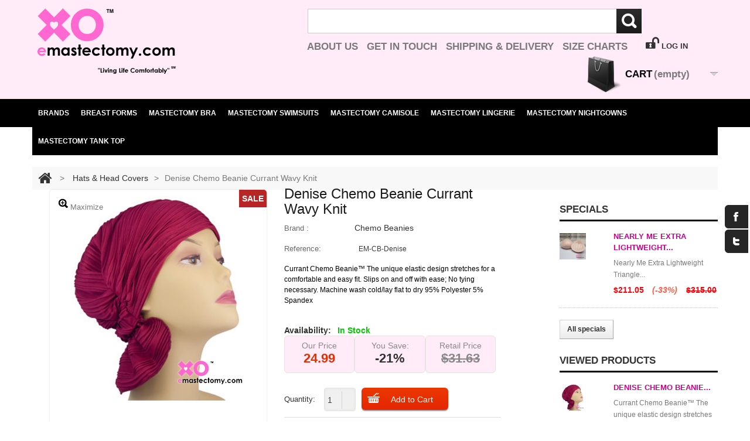

--- FILE ---
content_type: text/html; charset=utf-8
request_url: https://www.emastectomy.com/hats-head-covers/denise-chemo-beanie-currant-wavy-knit.htm
body_size: 13691
content:
<!DOCTYPE html> <!--[if lt IE 7]><html class="no-js lt-ie9 lt-ie8 lt-ie7 lt-ie6 " lang="en"> <![endif]--> <!--[if IE 7]><html class="no-js lt-ie9 lt-ie8 ie7" lang="en"> <![endif]--> <!--[if IE 8]><html class="no-js lt-ie9 ie8" lang="en"> <![endif]--> <!--[if gt IE 8]><html class="no-js ie9" lang="en"> <![endif]--><head><meta charset="utf-8"><meta http-equiv="X-UA-Compatible" content="IE=edge,chrome=1"><title>Denise Chemo Beanie Currant Wavy Knit - eMastectomy</title><meta name="description" content="Currant Chemo Beanie™ The unique elastic design stretches for a comfortable and easy fit. Slips on and off with ease; No tying necessary. Machine wash cold/lay flat to dry 95% Polyester 5% Spandex" /><meta name="robots" content="index,follow" /><meta name="viewport" content="width=device-width, initial-scale=1, maximum-scale=1" /><meta property="og:type" content="product" /><meta property="og:url" content="https://www.emastectomy.com/hats-head-covers/denise-chemo-beanie-currant-wavy-knit.htm" /><meta property="og:title" content="[Retail $31.63 ON SALE! $24.99] -Denise Chemo Beanie Currant Wavy Knit" /><meta content="Denise is a one-size beanie that will fit most people. Chemo Beanies are designed for women who have lost hair due to the side effects of chemotherapy treatments or for any other procedure. This head cover is designed with material that stretches easily, is simple to slip on and off and is comfortable to wear. This Chemo Beanie head cover is Currant Wavy Knit." property="og:description"><meta property="og:image" content="https://www.emastectomy.com/165-fb_share/denise-chemo-beanie-currant-wavy-knit.jpg " /><meta property="product:price:amount" content="24.99" /><meta property="product:original_price:currency" content="USD" /><meta property="product:original_price:amount" content="31.63" /><meta property="product:price:currency" content="USD" /><meta property="og:availability" content="instock" /><script>/* <![CDATA[ */if(navigator.userAgent.match(/Android/i)){var viewport=document.querySelector("meta[name=viewport]");viewport.setAttribute('content','initial-scale=1.0,maximum-scale=1.0,user-scalable=no,width=device-width,height=device-height');}
if(navigator.userAgent.match(/Android/i)){window.scrollTo(0,1);}/* ]]> */</script><meta name="apple-mobile-web-app-capable" content="yes" /><link rel="icon" type="image/vnd.microsoft.icon" href="/img/favicon.ico?1668650872" /><link rel="shortcut icon" type="image/x-icon" href="/img/favicon.ico?1668650872" /><script type="text/javascript">/* <![CDATA[ */var baseDir='https://www.emastectomy.com/';var baseUri='https://www.emastectomy.com/';var static_token='91e164e499c81650126753051d208145';var token='91e164e499c81650126753051d208145';var priceDisplayPrecision=2;var priceDisplayMethod=1;var roundMode=2;/* ]]> */</script><link href="https://www.emastectomy.com/themes/emastectomy/css/normalize.css" rel="stylesheet" type="text/css" media="all" /><link href="https://www.emastectomy.com/themes/emastectomy/css/bootstrap.css" rel="stylesheet" type="text/css" media="all" /><link href="https://www.emastectomy.com/themes/emastectomy/css/bootstrap-responsive.css" rel="stylesheet" type="text/css" media="all" /><link href="https://www.emastectomy.com/themes/emastectomy/css/font.css" rel="stylesheet" type="text/css" media="all" /><link href="https://www.emastectomy.com/themes/emastectomy/cache/23ed3ab5d287c3fe4d47cd00a9ec108b_all.css" rel="stylesheet" type="text/css" media="all" /><link href="https://www.emastectomy.com/themes/emastectomy/css/320.css" rel="stylesheet" type="text/css" media="all" /><link href="https://www.emastectomy.com/themes/emastectomy/css/480.css" rel="stylesheet" type="text/css" media="all" /><link href="https://www.emastectomy.com/themes/emastectomy/css/768.css" rel="stylesheet" type="text/css" media="all" /><script src="https://www.emastectomy.com/themes/emastectomy/cache/5e72a2f9a12b9757c3301f4da1eff6e9.js" type="text/javascript">/* <![CDATA[ *//* ]]> */</script><script src="https://www.emastectomy.com/themes/emastectomy/js//source/bootstrap.js">/* <![CDATA[ *//* ]]> */</script><script src="https://www.emastectomy.com/themes/emastectomy/js//source/plugins.js">/* <![CDATA[ *//* ]]> */</script><script src="https://www.emastectomy.com/themes/emastectomy/js//source/footable.js">/* <![CDATA[ *//* ]]> */</script><script src="https://www.emastectomy.com/themes/emastectomy/js//source/jquery.core-ui-select.js">/* <![CDATA[ *//* ]]> */</script><script src="https://www.emastectomy.com/themes/emastectomy/js//source/jquery.scrollpane.js">/* <![CDATA[ *//* ]]> */</script><script src="https://www.emastectomy.com/themes/emastectomy/js//source/jquery.uniform.js">/* <![CDATA[ *//* ]]> */</script><script src="https://www.emastectomy.com/themes/emastectomy/js//source/jquery.mousewheel.js">/* <![CDATA[ *//* ]]> */</script><script src="https://www.emastectomy.com/themes/emastectomy/js//source/mainscript.js">/* <![CDATA[ *//* ]]> */</script><script src="https://www.emastectomy.com/themes/emastectomy/js//source/modernizr-2.5.3.min.js">/* <![CDATA[ *//* ]]> */</script><link rel="alternate" type="application/rss+xml" title="Denise Chemo Beanie Currant Wavy Knit - eMastectomy" href="https://www.emastectomy.com/modules/feeder/rss.php?id_category=19&amp;orderby=position&amp;orderway=asc" /><script src="https://www.emastectomy.com/themes/emastectomy/js//source/jquery.carouFredSel-6.1.0.js">/* <![CDATA[ *//* ]]> */</script><script src="https://www.emastectomy.com/themes/emastectomy/js//source/jquery.touchSwipe.min.js">/* <![CDATA[ *//* ]]> */</script><script src="https://www.emastectomy.com/themes/emastectomy/js//source/new/jquery.selectBox.js">/* <![CDATA[ *//* ]]> */</script><link href="https://www.emastectomy.com/themes/emastectomy/js//source/new/jquery.selectBox.css" rel="stylesheet" type="text/css" media="all" /><script type="text/javascript">/* <![CDATA[ */var tlJsHost=((window.location.protocol=="https:")?"https://secure.trust-provider.com/":"http://www.trustlogo.com/");document.write(unescape("%3Cscript src='"+tlJsHost+"trustlogo/javascript/trustlogo.js' type='text/javascript'%3E%3C/script%3E"));/* ]]> */</script></head> <!--[if lt IE 8]><div style='clear:both;height:59px;padding:0 15px 0 15px;position:relative;z-index:10000;text-align:center;'><a href="http://www.microsoft.com/windows/internet-explorer/default.aspx?ocid=ie6_countdown_bannercode"><img src="http://storage.ie6countdown.com/assets/100/images/banners/warning_bar_0000_us.jpg" border="0" height="42" width="820" alt="You are using an outdated browser. For a faster, safer browsing experience, upgrade for free today." /></a></div><![endif]--><body class="  " id="product"><div id="wrapp"> <span class="trustlogo"><script language="JavaScript" type="text/javascript">/* <![CDATA[ */TrustLogo("https://sectigo.com/images/seals/sectigo_trust_seal_sm_2x.png","SECDV","none");/* ]]> */</script></span><div id="wrapp_2"> <header class="container " id="header"><div id="header-inner"> <a href="/" id="header_logo" title="eMastectomy"> <img class="logo" src="https://www.emastectomy.com/img/logo.jpg" alt="eMastectomy" width="250" height="120"  /> </a><section class="header-box blockpermanentlinks-header"><ul id="header_links"><li><a class="header_links_about" href="https://www.emastectomy.com/about-us.htm" title="About Us">About Us</a></li><li><a class="header_links_contact" href="https://www.emastectomy.com/help" title="Get In Touch">Get In Touch</a></li><li><a class="header_links_delivery" href="https://www.emastectomy.com/shipping-delivery.htm" title="Shipping & Delivery">Shipping & Delivery</a></li><li><a class="header_links_sizecharts" href="https://www.emastectomy.com/size-charts-2/" title="Size Charts">Size Charts</a></li></ul><div class="mobile-link-top"> <span class="title-hed sectionTitle"></span><span class="arrow_header_top_menu"></span><ul class="list_header" id="mobilelink"><li ><a class="header_links_about" href="https://www.emastectomy.com/about-us.htm">About Us</a></li><li><a class="header_links_contact" href="https://www.emastectomy.com/help" title="Get In Touch">Get In Touch</a></li><li ><a class="header_links_delivery" href="https://www.emastectomy.com/shipping-delivery.htm">Shipping &amp; Delivery</a></li><li><a class="header_links_sizecharts" href="https://www.emastectomy.com/size-charts-2/">Size Charts</a></li></ul></div> </section><section class="header-box" id="search_block_top"><form action="https://www.emastectomy.com/search" id="searchbox" method="get"><p> <label for="search_query_top">Search</label> <input type="hidden" name="controller" value="search" /> <input type="hidden" name="orderby" value="position" /> <input type="hidden" name="orderway" value="desc" /> <input class="search_query" type="text" id="search_query_top" name="search_query" value="" /> <a href="javascript:document.getElementById('searchbox').submit();"></a></p></form> </section><script type="text/javascript">/* <![CDATA[ */function tryToCloseInstantSearch(){if($('#old_center_column').length>0)
{$('#center_column').remove();$('#old_center_column').attr('id','center_column');$('#center_column').show();$('#old_center_column').next().removeClass('span12').addClass('span9');return false;}}
instantSearchQueries=new Array();function stopInstantSearchQueries(){for(i=0;i<instantSearchQueries.length;i++){instantSearchQueries[i].abort();}
instantSearchQueries=new Array();}
$("#search_query_top").keyup(function(){$('#old_center_column').next().removeClass('span12').addClass('span9');if($(this).val().length>0){stopInstantSearchQueries();instantSearchQuery=$.ajax({url:'https://www.emastectomy.com/search',data:{instantSearch:1,id_lang:1,q:$(this).val()},dataType:'html',type:'POST',success:function(data){if($("#search_query_top").val().length>0)
{tryToCloseInstantSearch();$('#center_column').attr('id','old_center_column');$('#old_center_column').after('<div id="center_column" class="instant '+$('#old_center_column').attr('class')+'">'+data+'</div>');$('#old_center_column').next().removeClass('span12').addClass('span9');$('#old_center_column').hide();$("#instant_search_results a.close").click(function(){$("#search_query_top").val('');return tryToCloseInstantSearch();});return false;}
else
tryToCloseInstantSearch();}});instantSearchQueries.push(instantSearchQuery);}
else
tryToCloseInstantSearch();});/* ]]> */</script><script type="text/javascript">/* <![CDATA[ */$('document').ready(function(){$("#search_query_top").autocomplete('https://www.emastectomy.com/search',{minChars:3,max:10,width:300,selectFirst:false,scroll:false,dataType:"json",formatItem:function(data,i,max,value,term){return value;},parse:function(data){var mytab=new Array();for(var i=0;i<data.length;i++)
mytab[mytab.length]={data:data[i],value:data[i].cname+' > '+data[i].pname};return mytab;},extraParams:{ajaxSearch:1,id_lang:1}}).result(function(event,data,formatted){$('#search_query_top').val(data.pname);document.location.href=data.product_link;})});/* ]]> */</script><section class="blockuserinfo header-box"> <a href="https://www.emastectomy.com/my-account" title="Login" class="login" data-toggle="tooltip" data-original-title="first tooltip" ><span><i class="icon-unlock"></i><b>&nbsp;LOG IN</b></span></a> </section><section class="blockuserinfo-cart header-box" id="header_user"><div id="shopping_cart"> <strong class="opancart"></strong> <span class="shopping_cart_title">Cart</span> <span class="ajax_cart_quantity hidden">0</span> <span class="ajax_cart_product_txt hidden">Product</span> <span class="ajax_cart_product_txt_s hidden">Products</span> <span class="ajax_cart_no_product">(empty)</span></div> </section><div id="menu-wrap"><ul id="menu-custom"><li><a href="https://www.emastectomy.com/brands">BRANDS</a><ul><li><a href="https://www.emastectomy.com/brands/american-breast-care/">American Breast Care</a></li><li><a href="https://www.emastectomy.com/brands/chemo-beanies/">Chemo Beanies</a></li><li><a href="https://www.emastectomy.com/brands/headliner/">Headliner</a></li><li><a href="https://www.emastectomy.com/brands/ladies-first/">Ladies First</a></li><li><a href="https://www.emastectomy.com/brands/luisaluisa/">LuisaLuisa</a></li><li><a href="https://www.emastectomy.com/brands/nearly-me/">Nearly Me</a></li><li><a href="https://www.emastectomy.com/brands/new-day-products/">New Day Products</a></li><li><a href="https://www.emastectomy.com/brands/trulife/">TruLife</a></li></ul><li ><a href="https://www.emastectomy.com/breast-forms/">Breast Forms</a><ul><li ><a href="https://www.emastectomy.com/breast-forms/breast-form-accessories/">Breast Form Accessories</a></li></ul></li><li ><a href="https://www.emastectomy.com/mastectomy-bra/">Mastectomy Bra</a></li><li ><a href="https://www.emastectomy.com/mastectomy-swimsuits/">Mastectomy Swimsuits</a></li><li ><a href="https://www.emastectomy.com/mastectomy-camisole/">Mastectomy Camisole</a></li><li ><a href="https://www.emastectomy.com/mastectomy-lingerie/">Mastectomy Lingerie</a></li><li ><a href="https://www.emastectomy.com/mastectomy-nightgowns/">Mastectomy Nightgowns</a></li><li ><a href="https://www.emastectomy.com/mastectomy-tank-top/">Mastectomy Tank Top</a></li></ul></div><script type="text/javascript">/* <![CDATA[ */var CUSTOMIZE_TEXTFIELD=1;var img_dir='https://www.emastectomy.com/themes/emastectomy/img/';/* ]]> */</script><script type="text/javascript">/* <![CDATA[ */var customizationIdMessage='Customization #';var removingLinkText='Please remove this product from my cart.';var freeShippingTranslation='Free shipping!';var freeProductTranslation='Free!';var delete_txt='Delete';/* ]]> */</script><section class="block column_box exclusive" id="cart_block"><h4><span>Cart</span><span class="column_icon_toggle"></span></h4><div class="block_content toggle_content"><div class="collapsed" id="cart_block_summary"> <span class="ajax_cart_quantity" style="display:none;">0</span> <span class="ajax_cart_product_txt_s" style="display:none">Products</span> <span class="ajax_cart_product_txt">Product</span> <span class="ajax_cart_total" style="display:none"> </span> <span class="ajax_cart_no_product">(empty)</span></div><div class="expanded" id="cart_block_list"><p class="cart_no_products" id="cart_block_no_products">No products</p><div class="cart-prices"><div class="cart-prices-block"> <span class="price ajax_cart_shipping_cost" id="cart_block_shipping_cost">$0.00</span> <span>Shipping</span></div><div class="cart-prices-block"> <span class="price ajax_block_cart_total" id="cart_block_total">$0.00</span> <span>Total</span></div></div><p class="" id="cart-buttons"> <a class="button_mini" href="https://www.emastectomy.com/order" rel="nofollow" title="View my shopping cart">Cart</a> <a class="exclusive" href="https://www.emastectomy.com/order" id="button_order_cart" rel="nofollow" title="Checkout">Checkout</a></p></div></div> </section><script type="text/javascript">/* <![CDATA[ */var isLoggedWishlist=false;/* ]]> */</script></div> </header><div class="container " id="columns"><div class="row "><div class="loader_page"><div class="center_column span9 clearfix" id="center_column"><script type="text/javascript">/* <![CDATA[ */var currencySign='$';var currencyRate='1';var currencyFormat='1';var currencyBlank='0';var taxRate=0;var jqZoomEnabled=false;var oosHookJsCodeFunctions=new Array();var id_product='507';var productHasAttributes=false;var quantitiesDisplayAllowed=false;var quantityAvailable=0;var allowBuyWhenOutOfStock=false;var availableNowValue='In Stock';var availableLaterValue='Available For Backorder';var productPriceTaxExcluded=31.63-0.000000;var productBasePriceTaxExcluded=31.630000-0.000000;var reduction_percent=21;var reduction_price=0;var specific_price=-1.000000;var product_specific_price=new Array();product_specific_price['id_specific_price']='92';product_specific_price['id_specific_price_rule']='0';product_specific_price['id_cart']='0';product_specific_price['id_product']='507';product_specific_price['id_shop']='1';product_specific_price['id_shop_group']='0';product_specific_price['id_currency']='0';product_specific_price['id_country']='0';product_specific_price['id_group']='0';product_specific_price['id_customer']='0';product_specific_price['id_product_attribute']='0';product_specific_price['price']='-1.000000';product_specific_price['from_quantity']='1';product_specific_price['reduction']='0.210000';product_specific_price['reduction_type']='percentage';product_specific_price['from']='0000-00-00 00:00:00';product_specific_price['to']='0000-00-00 00:00:00';product_specific_price['score']='48';var specific_currency=false;var group_reduction='1';var default_eco_tax=0.000000;var ecotaxTax_rate=0;var currentDate='2026-01-16 07:43:39';var maxQuantityToAllowDisplayOfLastQuantityMessage=5;var noTaxForThisProduct=true;var displayPrice=1;var productReference='EM-CB-Denise';var productAvailableForOrder='1';var productShowPrice='1';var productUnitPriceRatio='0.000000';var idDefaultImage=165;var stock_management=1;var productPriceWithoutReduction='31.63';var productPrice='24.99';var img_ps_dir='https://www.emastectomy.com/img/';var customizationFields=new Array();customizationFields[0]=new Array();customizationFields[0][0]='img0';customizationFields[0][1]=0;var img_prod_dir='https://www.emastectomy.com/img/p/';var combinationImages=new Array();combinationImages[0]=new Array();combinationImages[0][0]=165;combinationImages[0][1]=166;combinationImages[0][2]=167;var doesntExist='This combination does not exist for this product. Please select another combination.';var doesntExistNoMore='This product is no longer in stock';var doesntExistNoMoreBut='with those attributes but is available with others.  Please choose another Color/Size combination.';var uploading_in_progress='Uploading in progress, please be patient.';var fieldRequired='Please fill in all the required fields before saving your customization.';var attributesCombinations=new Array();/* ]]> */</script><div class="breadcrumb"><div class="breadcrumb_inset"> <a class="breadcrumb-home" href="/" title="return to Home" data-toggle="tooltip"><i class="icon-home"></i></a> <span class="navigation-pipe">&gt;</span> <a href="https://www.emastectomy.com/hats-head-covers/" title="Hats &amp; Head Covers">Hats &amp; Head Covers</a><span class="navigation-pipe">></span>Denise Chemo Beanie Currant Wavy Knit</div></div><div id="primary_block" class="clearfix" itemscope itemtype="https://schema.org/Product"><div class="span4" id="pb-right-column"><div id="image-block"> <span class="on_sale">Sale</span> <span id="view_full_size"> <img itemprop="image" src="https://www.emastectomy.com/165-thickbox_default/denise-chemo-beanie-currant-wavy-knit.jpg" title="Denise Chemo Beanie Currant Wavy Knit" alt="Denise Chemo Beanie Currant Wavy Knit" id="bigpic" width="470" height="470"/> <span class="prod_span_link">Maximize</span> </span></div><div class="clearfix " id="views_block"><div id="thumbs_list" style="font-size:12px;"><ul id="thumbs_list_frame"><li id="thumbnail_165"> <a class="thickbox shown" href="https://www.emastectomy.com/165-thickbox_default/denise-chemo-beanie-currant-wavy-knit.jpg" rel="other-views" title="Denise Chemo Beanie Currant Wavy Knit"> <img id="thumb_165" src="https://www.emastectomy.com/165-medium_default/denise-chemo-beanie-currant-wavy-knit.jpg" alt="Denise Chemo Beanie Currant Wavy Knit" title="Denise Chemo Beanie Currant Wavy Knit" height="124" width="124" /> </a></li><li id="thumbnail_166"> <a class="thickbox" href="https://www.emastectomy.com/166-thickbox_default/denise-chemo-beanie-currant-wavy-knit.jpg" rel="other-views" title="Denise Chemo Beanie Currant Wavy Knit"> <img id="thumb_166" src="https://www.emastectomy.com/166-medium_default/denise-chemo-beanie-currant-wavy-knit.jpg" alt="Denise Chemo Beanie Currant Wavy Knit" title="Denise Chemo Beanie Currant Wavy Knit" height="124" width="124" /> </a></li><li id="thumbnail_167"> <a class="thickbox" href="https://www.emastectomy.com/167-thickbox_default/denise-chemo-beanie-currant-wavy-knit.jpg" rel="other-views" title="Denise Chemo Beanie Currant Wavy Knit"> <img id="thumb_167" src="https://www.emastectomy.com/167-medium_default/denise-chemo-beanie-currant-wavy-knit.jpg" alt="Denise Chemo Beanie Currant Wavy Knit" title="Denise Chemo Beanie Currant Wavy Knit" height="124" width="124" /> </a></li></ul></div></div><p class="resetimg clear"><span id="wrapResetImages" style="display: none;"><img src="https://www.emastectomy.com/themes/emastectomy/img/icon/cancel_11x13.gif" alt="Cancel" width="13" height="13"/> <a id="resetImages" href="https://www.emastectomy.com/hats-head-covers/denise-chemo-beanie-currant-wavy-knit.htm" onclick="$('span#wrapResetImages').hide('slow');return (false);">Display all pictures</a></span></p><ul id="usefull_link_block"></ul></div><div class="span4" id="pb-left-column"><h1><span itemprop="name">Denise Chemo Beanie Currant Wavy Knit</span></h1><div class="reference"> <label class="labels">Brand : </label> <a href="https://www.emastectomy.com/brands/chemo-beanies/" title="Chemo Beanies Products"> <span class="manname"><span itemprop="brand" itemscope itemtype="https://schema.org/Organization"> <span itemprop="name">Chemo Beanies</span></span></span> </a></div><div class="reference" id="product_reference"> <label class="labels">Reference: </label> <span class="editable">EM-CB-Denise</span></div><div id="short_description_block"><div class="rte align_justify" id="short_description_content"><br /><h2 class="dummydown"><p>Currant Chemo Beanie™ The unique elastic design stretches for a comfortable and easy fit. Slips on and off with ease; No tying necessary. Machine wash cold/lay flat to dry 95% Polyester 5% Spandex</p></h2><br /></div><p class="buttons_bottom_block"><a class="button" href="javascript:{}">More details</a></p></div><div class="refernce" id="availability_statut"> <span class="labels" id="availability_label">Availability:</span> <span id="availability_value">In Stock</span></div><p id="availability_date" style="display: none;"> <span id="availability_date_label">Availability date:</span> <span id="availability_date_value"></span></p><div class="warning_inline" id="last_quantities" style="display: none">Note: Last items in stock!</div><div id="oosHook" style="display: none;"><script type="text/javascript">/* <![CDATA[ */oosHookJsCodeFunctions.push('oosHookJsCodeMailAlert');function clearText(){if($('#oos_customer_email').val()=='Enter your@email.com')
$('#oos_customer_email').val('');}
function oosHookJsCodeMailAlert(){$.ajax({type:'POST',url:"https://www.emastectomy.com/module/mailalerts/actions?process=check",data:'id_product=507&id_product_attribute='+$('#idCombination').val(),success:function(msg){if(msg=='0'){$('#mailalert_link').show();$('#oos_customer_email').show();}
else{$('#mailalert_link').hide();$('#oos_customer_email').hide();}}});}
function addNotification(){$.ajax({type:'POST',url:"https://www.emastectomy.com/module/mailalerts/actions?process=add",data:'id_product=507&id_product_attribute='+$('#idCombination').val()+'&customer_email='+$('#oos_customer_email').val()+'',success:function(msg){if(msg=='1'){$('#mailalert_link').hide();$('#oos_customer_email').hide();$('#oos_customer_email_result').html("Request notification registered");$('#oos_customer_email_result').css('color','green').show();}
else if(msg=='2'){$('#oos_customer_email_result').html("You already have an alert for this product");$('#oos_customer_email_result').css('color','red').show();}else{$('#oos_customer_email_result').html("Your e-mail address is invalid");$('#oos_customer_email_result').css('color','red').show();}}});return false;}
$(document).ready(function(){oosHookJsCodeMailAlert();$('#oos_customer_email').bind('keypress',function(e){if(e.keyCode==13)
{addNotification();return false;}});});/* ]]> */</script><div class="mailalerts"> <input type="text" id="oos_customer_email" name="customer_email" size="20" value="Enter your@email.com" class="mailalerts_oos_email" onclick="clearText();" /> <br /> <span class="notifyme"><a href="#" id="mailalert_link" onclick="return addNotification();" rel="nofollow" title="Notify me when available">Notify me when available</a></span> <span id="oos_customer_email_result" style="display:none;"></span></div></div><form action="https://www.emastectomy.com/cart" id="buy_block" method="post"><p class="hidden"> <input type="hidden" name="token" value="91e164e499c81650126753051d208145" /> <input type="hidden" name="id_product" value="507" id="product_page_product_id" /> <input type="hidden" name="add" value="1" /> <input type="hidden" name="id_product_attribute" id="idCombination" value="" /></p><div class="allprice"><div class="price"><div class="pricebox"> <span class="labels">Our Price</span><p class="our_price_display" itemprop="offers" itemscope itemtype="https://schema.org/Offer"> <span id="our_price_display" itemprop="price">24.99</span></p></div><div class="pricebox"> <span class="labels">You Save:</span><p id="reduction_percent"><span id="reduction_percent_display">-21%</span></p><p id="reduction_amount" style="display:none"><span id="reduction_amount_display"></span></p></div><div class="pricebox"> <span class="labels">Retail Price</span> <span id="old_price"><span class="bold"> <span id="old_price_display">$31.63</span> </span> </span></div></div></div><div class="row"><div class="span4 cartb"><div class="product_attributes"><p id="minimal_quantity_wanted_p" style="display: none;"> This product is not sold individually. You must select at least <b id="minimal_quantity_label">1</b> quantity for this product.</p></div><div class="quantity_wrap"><div id="quantity_wanted_p"> <label>Quantity:</label><div class="quantitybox"> <input type="text" name="qty" id="quantity_wanted" class="text" value="1" size="2" maxlength="3"  /> <span id="q_modify"> <span id="q_up"></span> <span id="q_down"></span> </span></div></div><div id="add_to_cart"> <input type="submit" name="Submit" value="Add to Cart" class="addtocart ajax_add_to_cart_button" /></div></div></div></div></form><div class="additional"><div class="row"><div class="span4"><p class="buttons_bottom_block"> <a href="#" id="wishlist_button" onclick="WishlistCart('wishlist_block_list', 'add', '507', $('#idCombination').val(), document.getElementById('quantity_wanted').value); return false;"  title="Add to my wishlist" rel="nofollow">&raquo; Add to my wishlist</a></p></div></div><style>.socialcount.custom > li{
        background: #ffffff;
        color: #333333;
    }
	.socialcount.vertical > li {
		clear: both;
		float: left;
		margin: 0.3em 0;
	}</style><ul class="socialcount socialcount-small  default  "
data-url="https%3A%2F%2Fwww.emastectomy.com%2Fhats-head-covers%2Fdenise-chemo-beanie-currant-wavy-knit.htm"
data-share-text="Denise+Chemo+Beanie+Currant+Wavy+Knit"
data-media="https%3A%2F%2Fwww.emastectomy.com%2F165-large_default%2Fdenise-chemo-beanie-currant-wavy-knit.jpg"
data-description="Denise+Chemo+Beanie+Currant+Wavy+Knit" ><li class="facebook"> <a href="https://www.facebook.com/sharer/sharer.php?u=https%3A%2F%2Fwww.emastectomy.com%2Fhats-head-covers%2Fdenise-chemo-beanie-currant-wavy-knit.htm" target="_blank" title="Share on Facebook"> <span class="count"> Like</span> <span class="social-icon icon-facebook"></span> </a></li><li class="twitter"> <a href="https://twitter.com/intent/tweet?text=https%3A%2F%2Fwww.emastectomy.com%2Fhats-head-covers%2Fdenise-chemo-beanie-currant-wavy-knit.htm" target="_blank" title="Share on Twitter"> <span class="count">Tweet</span> <span class="social-icon  icon-twitter"></span> </a></li><li class="googleplus"> <a href="https://plus.google.com/share?url=https%3A%2F%2Fwww.emastectomy.com%2Fhats-head-covers%2Fdenise-chemo-beanie-currant-wavy-knit.htm" target="_blank" title="Share on Google Plus"> <span class="count">+1</span> <span class="social-icon  icon-gplus"></span> </a></li><li class="pinterest"> <a  title="Pin it"
data-href="//pinterest.com/pin/create/button/?url=https%3A%2F%2Fwww.emastectomy.com%2Fhats-head-covers%2Fdenise-chemo-beanie-currant-wavy-knit.htm&media=https%3A%2F%2Fwww.emastectomy.com%2F165-large_default%2Fdenise-chemo-beanie-currant-wavy-knit.jpg&description=Denise+Chemo+Beanie+Currant+Wavy+Knit" target="_blank"> <span class="count">Pin it</span> <span class="social-icon  icon-pinterest"></span> </a></li><script type="text/javascript">/* <![CDATA[ */$(document).ready(function(){$('.socialcount-small .pinterest a').each(function(){$(this).attr('href',$(this).attr('data-href'));});});/* ]]> */</script></ul></div></div><div class="row"><div class="span9"><div class="hookExtra"><script type="text/javascript">/* <![CDATA[ */var point_rate=10;var point_value=0.2;var points_in_cart=0;var none_award=1;$(document).ready(function(){$('#color_to_pick_list').click(function(){$('#color_pick_hidden').triggerHandler('change');});$('.product_attributes input, .product_attributes select').change(function(){if(typeof(productPrice)=='undefined'||typeof(productPriceWithoutReduction)=='undefined')
return;var points=Math.round(productPrice/point_rate);var total_points=points_in_cart+points;var voucher=total_points*point_value;if(!none_award&&productPriceWithoutReduction!=productPrice){$('#loyalty').html("No reward points for this product because there's already a discount.");}else if(!points){$('#loyalty').html("No reward points for this product.");}else{var content="By buying this product you can collect up to <b><span id=\"loyalty_points\">"+points+'</span> ';if(points>1)
content+="loyalty points</b>. ";else
content+="loyalty point</b>. ";content+="Your cart will total <b><span id=\"total_loyalty_points\">"+total_points+'</span> ';if(total_points>1)
content+="points";else
content+="point";content+="</b> that can be converted into a voucher of ";content+='<span id="loyalty_price">'+formatCurrency(voucher,currencyFormat,currencySign,currencyBlank)+'</span>.';$('#loyalty').html(content);}});});/* ]]> */</script><p id="loyalty"><i class="icon-info-sign"></i> <em> By buying this product you can collect up to <b><span id="loyalty_points">2</span> loyalty points</b>.
Your cart will total <b><span id="total_loyalty_points">2</span> points</b> that can be converted into a voucher of <span id="loyalty_price">$0.40</span>. </em></p></div><div class="clear" id="more_info_block"><ul class="idTabs idTabsShort clearfix" id="more_info_tabs"><li class="sectionTitle">Product Description</li><li><div class="boxIn sheets align_justify" id="more_info_sheets"><div class="rte" id="idTab1" itemprop="description"><p>Denise is a one-size beanie that will fit most people. Chemo Beanies are designed for women who have lost hair due to the side effects of chemotherapy treatments or for any other procedure. This head cover is designed with material that stretches easily, is simple to slip on and off and is comfortable to wear. This Chemo Beanie head cover is Currant Wavy Knit.</p></div></div></li></ul><ul><li class="sectionTitle">Features</li></ul><ul class="boxIn bullet" id="idTab2"><li><span style="padding:10px; font-weight:700;">Material: </span> Polyester</li><li><span style="padding:10px; font-weight:700;">Secondary Material: </span> Spandex</li><li><span style="padding:10px; font-weight:700;">Gender: </span> Unisex</li><li><span style="padding:10px; font-weight:700;">Material Count: </span> 95</li><li><span style="padding:10px; font-weight:700;">Secondary Material Count: </span> 5</li><li><span style="padding:10px; font-weight:700;">Color: </span> Currant Wavy Knit</li></ul><div class="idTabHrefShort sectionTitle">Denise Chemo Beanie Currant Wavy Knit Reviews<span class="icon-toggle"></span></div><script type="text/javascript">/* <![CDATA[ */var productcomments_controller_url='https://www.emastectomy.com/module/productcomments/default';var confirm_report_message="Are you sure you want report this comment?";var secure_key="834b831cc873a6144902ef0e13cbd82f";var productcomments_url_rewrite='1';/* ]]> */</script><div class="boxIn" id="idTab5"><div id="product_comments_block_tab"><p class="align_center"> <a id="new_comment_tab_btn"  class="open-comment-form btn btn-inverse"  role="button" data-toggle="modal" data-dynamic="true" href="#new_comment_form">Be the first to write your review !</a></p></div></div><div id="new_comment_form"   class="modal hide fade" tabindex="-1" data-width="760"><form action="#"><div class="modal-header"> <button type="button" class="close" data-dismiss="modal" aria-hidden="true"><i class="icon-remove"></i></button> <span class="sectionTitleH1"><span>Write your review</span></span></div><div class="modal-body"><div class="row-fluid "><div class="product titled_box span6"><div class="alert alert-error" id="new_comment_form_error" style="display: none;"><ul></ul></div> <span class="sectionTitleH2">Denise Chemo Beanie Currant Wavy Knit</span> <img src="https://www.emastectomy.com/165-small_default/denise-chemo-beanie-currant-wavy-knit.jpg"  alt="Denise Chemo Beanie Currant Wavy Knit" /><div class="product_desc"><p>Currant Chemo Beanie™ The unique elastic design stretches for a comfortable and easy fit. Slips on and off with ease; No tying necessary. Machine wash cold/lay flat to dry 95% Polyester 5% Spandex</p></div></div><div class="new_comment_form_content titled_box span6"> <span class="sectionTitleH2"><span>Write your review</span></span><ul id="criterions_list"><li> <label>Quality:</label><div class="star_content"> <input class="star" type="radio" name="criterion[1]" value="1" /> <input class="star" type="radio" name="criterion[1]" value="2" /> <input class="star" type="radio" name="criterion[1]" value="3" /> <input class="star" type="radio" name="criterion[1]" value="4" /> <input class="star" type="radio" name="criterion[1]" value="5" checked="checked" /></div><div class="clearfix"></div></li><li> <label>Customer Service:</label><div class="star_content"> <input class="star" type="radio" name="criterion[2]" value="1" /> <input class="star" type="radio" name="criterion[2]" value="2" /> <input class="star" type="radio" name="criterion[2]" value="3" /> <input class="star" type="radio" name="criterion[2]" value="4" /> <input class="star" type="radio" name="criterion[2]" value="5" checked="checked" /></div><div class="clearfix"></div></li><li> <label>Price:</label><div class="star_content"> <input class="star" type="radio" name="criterion[3]" value="1" /> <input class="star" type="radio" name="criterion[3]" value="2" /> <input class="star" type="radio" name="criterion[3]" value="3" /> <input class="star" type="radio" name="criterion[3]" value="4" /> <input class="star" type="radio" name="criterion[3]" value="5" checked="checked" /></div><div class="clearfix"></div></li></ul> <label for="comment_title">Title: <sup class="required">*</sup></label> <input id="comment_title" name="title" type="text" value=""/><label for="content">Comment: <sup class="required">*</sup></label><textarea id="content" name="content"></textarea><label>Your name: <sup class="required">*</sup></label> <input id="commentCustomerName" name="customer_name" type="text" value=""/></div></div></div><div class=" modal-footer" id="new_comment_form_footer"> <input id="id_product_comment_send" name="id_product" type="hidden" value="507" /><p class="fl required"><sup>*</sup> Required fields</p><p class="fr"> <a  class="btn btn-inverse" data-dismiss="modal" aria-hidden="true" href="#" >Cancel</a> <button class="btn btn-inverse" id="submitNewMessage" name="submitMessage" type="submit">Send</button></p><div class="clearfix"></div></div></form></div></div><script type="text/javascript">/* <![CDATA[ */$("#carousel-related ").carouFredSel({pauseOnHover:true,circular:false,auto:false,infinite:false,prev:'#prev_feat',next:'#next_feat',mousewheel:false,responsive:true,width:'100%',height:null,scroll:1,items:{height:null,visible:{width:222,height:222,min:2,max:4}}});$("#carousel-related").swipe({excludedElements:"button, input, select, textarea, .noSwipe",swipeLeft:function(){$('#carousel-related').trigger('next',1);},swipe:function(){$('#carousel-related').trigger('prev',1);},tap:function(event,target){window.open($(target).find('a').attr('href'),'_self');}});/* ]]> */</script></div></div><div class="row"><div class="span9"><div> <section class="page_product_box blockproductscategory"><h3>30 other products in the same category:<span class="icon-toggle"></span></h3><div class="boxIn"><div class="carusel-inner responsive  toggle_content" id="block-category-slider"><ul class="carousel-ul" id="carouselproduct"><li class="item"> <a class="lnk_img" href="https://www.emastectomy.com/hats-head-covers/delia-chemo-beanie-black-with-pink-ruffle.htm" title="Delia Chemo Beanie Black With Pink Ruffle"><img src="https://www.emastectomy.com/162-medium_default/delia-chemo-beanie-black-with-pink-ruffle.jpg" alt="Delia Chemo Beanie Black With Pink Ruffle" /></a> <a class="product_link" href="https://www.emastectomy.com/hats-head-covers/delia-chemo-beanie-black-with-pink-ruffle.htm" title="Delia Chemo Beanie Black With Pink Ruffle">Delia Chemo...</a><p class="price_display"> <span id="old_pice_display" style="text-decoration:line-through">$31.63</span></p><p class="price_display"> <span class="price">$24.99</span></p></li><li class="item"> <a class="lnk_img" href="https://www.emastectomy.com/hats-head-covers/diana-chemo-beanie-grey-sand-aztec-print.htm" title="Diana Chemo Beanie Grey/Sand Aztec Print"><img src="https://www.emastectomy.com/168-medium_default/diana-chemo-beanie-grey-sand-aztec-print.jpg" alt="Diana Chemo Beanie Grey/Sand Aztec Print" /></a> <a class="product_link" href="https://www.emastectomy.com/hats-head-covers/diana-chemo-beanie-grey-sand-aztec-print.htm" title="Diana Chemo Beanie Grey/Sand Aztec Print">Diana Chemo...</a><p class="price_display"> <span id="old_pice_display" style="text-decoration:line-through">$31.63</span></p><p class="price_display"> <span class="price">$24.99</span></p></li><li class="item"> <a class="lnk_img" href="https://www.emastectomy.com/hats-head-covers/donnie-chemo-beanie-navy-wavy-knit.htm" title="Donnie Chemo Beanie Navy Wavy Knit"><img src="https://www.emastectomy.com/171-medium_default/donnie-chemo-beanie-navy-wavy-knit.jpg" alt="Donnie Chemo Beanie Navy Wavy Knit" /></a> <a class="product_link" href="https://www.emastectomy.com/hats-head-covers/donnie-chemo-beanie-navy-wavy-knit.htm" title="Donnie Chemo Beanie Navy Wavy Knit">Donnie Chemo...</a><p class="price_display"> <span id="old_pice_display" style="text-decoration:line-through">$31.63</span></p><p class="price_display"> <span class="price">$24.99</span></p></li><li class="item"> <a class="lnk_img" href="https://www.emastectomy.com/hats-head-covers/elaine-chemo-beanie-heather-grey-quilt.htm" title="Elaine Chemo Beanie Heather Grey Quilt"><img src="https://www.emastectomy.com/174-medium_default/elaine-chemo-beanie-heather-grey-quilt.jpg" alt="Elaine Chemo Beanie Heather Grey Quilt" /></a> <a class="product_link" href="https://www.emastectomy.com/hats-head-covers/elaine-chemo-beanie-heather-grey-quilt.htm" title="Elaine Chemo Beanie Heather Grey Quilt">Elaine Chemo...</a><p class="price_display"> <span id="old_pice_display" style="text-decoration:line-through">$31.63</span></p><p class="price_display"> <span class="price">$24.99</span></p></li><li class="item"> <a class="lnk_img" href="https://www.emastectomy.com/hats-head-covers/elise-chemo-beanie-floral-fall-ruffle.htm" title="Elise Chemo Beanie Floral Fall Ruffle"><img src="https://www.emastectomy.com/177-medium_default/elise-chemo-beanie-floral-fall-ruffle.jpg" alt="Elise Chemo Beanie Floral Fall Ruffle" /></a> <a class="product_link" href="https://www.emastectomy.com/hats-head-covers/elise-chemo-beanie-floral-fall-ruffle.htm" title="Elise Chemo Beanie Floral Fall Ruffle">Elise Chemo...</a><p class="price_display"> <span id="old_pice_display" style="text-decoration:line-through">$31.63</span></p><p class="price_display"> <span class="price">$24.99</span></p></li><li class="item"> <a class="lnk_img" href="https://www.emastectomy.com/hats-head-covers/gwen-chemo-beanie-teal-blue-print.htm" title="Gwen Chemo Beanie Teal/Blue Print"><img src="https://www.emastectomy.com/180-medium_default/gwen-chemo-beanie-teal-blue-print.jpg" alt="Gwen Chemo Beanie Teal/Blue Print" /></a> <a class="product_link" href="https://www.emastectomy.com/hats-head-covers/gwen-chemo-beanie-teal-blue-print.htm" title="Gwen Chemo Beanie Teal/Blue Print">Gwen Chemo...</a><p class="price_display"> <span id="old_pice_display" style="text-decoration:line-through">$31.63</span></p><p class="price_display"> <span class="price">$24.99</span></p></li><li class="item"> <a class="lnk_img" href="https://www.emastectomy.com/hats-head-covers/jacquelyn-chemo-beanie-navy-rib-knit.htm" title="Jacquelyn Chemo Beanie Navy Rib Knit"><img src="https://www.emastectomy.com/183-medium_default/jacquelyn-chemo-beanie-navy-rib-knit.jpg" alt="Jacquelyn Chemo Beanie Navy Rib Knit" /></a> <a class="product_link" href="https://www.emastectomy.com/hats-head-covers/jacquelyn-chemo-beanie-navy-rib-knit.htm" title="Jacquelyn Chemo Beanie Navy Rib Knit">Jacquelyn...</a><p class="price_display"> <span id="old_pice_display" style="text-decoration:line-through">$31.63</span></p><p class="price_display"> <span class="price">$24.99</span></p></li><li class="item"> <a class="lnk_img" href="https://www.emastectomy.com/hats-head-covers/janice-chemo-beanie-chocolate-brown-ruffle.htm" title="Janice Chemo Beanie Chocolate Brown Ruffle"><img src="https://www.emastectomy.com/186-medium_default/janice-chemo-beanie-chocolate-brown-ruffle.jpg" alt="Janice Chemo Beanie Chocolate Brown Ruffle" /></a> <a class="product_link" href="https://www.emastectomy.com/hats-head-covers/janice-chemo-beanie-chocolate-brown-ruffle.htm" title="Janice Chemo Beanie Chocolate Brown Ruffle">Janice Chemo...</a><p class="price_display"> <span id="old_pice_display" style="text-decoration:line-through">$31.63</span></p><p class="price_display"> <span class="price">$24.99</span></p></li><li class="item"> <a class="lnk_img" href="https://www.emastectomy.com/hats-head-covers/jean-chemo-beanie-red-floral-print.htm" title="Jean Chemo Beanie Red Floral Print"><img src="https://www.emastectomy.com/189-medium_default/jean-chemo-beanie-red-floral-print.jpg" alt="Jean Chemo Beanie Red Floral Print" /></a> <a class="product_link" href="https://www.emastectomy.com/hats-head-covers/jean-chemo-beanie-red-floral-print.htm" title="Jean Chemo Beanie Red Floral Print">Jean Chemo...</a><p class="price_display"> <span id="old_pice_display" style="text-decoration:line-through">$31.63</span></p><p class="price_display"> <span class="price">$24.99</span></p></li><li class="item"> <a class="lnk_img" href="https://www.emastectomy.com/hats-head-covers/jolene-chemo-beanie-black-jersey.htm" title="Jolene Chemo Beanie Black Jersey"><img src="https://www.emastectomy.com/192-medium_default/jolene-chemo-beanie-black-jersey.jpg" alt="Jolene Chemo Beanie Black Jersey" /></a> <a class="product_link" href="https://www.emastectomy.com/hats-head-covers/jolene-chemo-beanie-black-jersey.htm" title="Jolene Chemo Beanie Black Jersey">Jolene Chemo...</a><p class="price_display"> <span id="old_pice_display" style="text-decoration:line-through">$31.63</span></p><p class="price_display"> <span class="price">$24.99</span></p></li><li class="item"> <a class="lnk_img" href="https://www.emastectomy.com/hats-head-covers/jospehine-chemo-beanie-redquilt.htm" title="Josephine Chemo Beanie Redquilt"><img src="https://www.emastectomy.com/195-medium_default/jospehine-chemo-beanie-redquilt.jpg" alt="Josephine Chemo Beanie Redquilt" /></a> <a class="product_link" href="https://www.emastectomy.com/hats-head-covers/jospehine-chemo-beanie-redquilt.htm" title="Josephine Chemo Beanie Redquilt">Josephine...</a><p class="price_display"> <span id="old_pice_display" style="text-decoration:line-through">$31.63</span></p><p class="price_display"> <span class="price">$24.99</span></p></li><li class="item"> <a class="lnk_img" href="https://www.emastectomy.com/hats-head-covers/laura-chemo-beanie-ivory-crinkle-chifoon.htm" title="Laura Chemo Beanie Ivory Crinkle Chifoon"><img src="https://www.emastectomy.com/198-medium_default/laura-chemo-beanie-ivory-crinkle-chifoon.jpg" alt="Laura Chemo Beanie Ivory Crinkle Chifoon" /></a> <a class="product_link" href="https://www.emastectomy.com/hats-head-covers/laura-chemo-beanie-ivory-crinkle-chifoon.htm" title="Laura Chemo Beanie Ivory Crinkle Chifoon">Laura Chemo...</a><p class="price_display"> <span id="old_pice_display" style="text-decoration:line-through">$31.63</span></p><p class="price_display"> <span class="price">$24.99</span></p></li><li class="item"> <a class="lnk_img" href="https://www.emastectomy.com/hats-head-covers/leanne-chemo-beanie-black-white-print.htm" title="Leanne Chemo Beanie Black/White Print"><img src="https://www.emastectomy.com/201-medium_default/leanne-chemo-beanie-black-white-print.jpg" alt="Leanne Chemo Beanie Black/White Print" /></a> <a class="product_link" href="https://www.emastectomy.com/hats-head-covers/leanne-chemo-beanie-black-white-print.htm" title="Leanne Chemo Beanie Black/White Print">Leanne Chemo...</a><p class="price_display"> <span id="old_pice_display" style="text-decoration:line-through">$31.63</span></p><p class="price_display"> <span class="price">$24.99</span></p></li><li class="item"> <a class="lnk_img" href="https://www.emastectomy.com/hats-head-covers/linda-chemo-beanie-navy-wavy-knit.htm" title="Linda Chemo Beanie Navy Wavy Knit"><img src="https://www.emastectomy.com/204-medium_default/linda-chemo-beanie-navy-wavy-knit.jpg" alt="Linda Chemo Beanie Navy Wavy Knit" /></a> <a class="product_link" href="https://www.emastectomy.com/hats-head-covers/linda-chemo-beanie-navy-wavy-knit.htm" title="Linda Chemo Beanie Navy Wavy Knit">Linda Chemo...</a><p class="price_display"> <span id="old_pice_display" style="text-decoration:line-through">$31.63</span></p><p class="price_display"> <span class="price">$24.99</span></p></li><li class="item"> <a class="lnk_img" href="https://www.emastectomy.com/hats-head-covers/lori-chemo-beanie-brown-print-ruffle.htm" title="Lori Chemo Beanie Brown Print Ruffle"><img src="https://www.emastectomy.com/207-medium_default/lori-chemo-beanie-brown-print-ruffle.jpg" alt="Lori Chemo Beanie Brown Print Ruffle" /></a> <a class="product_link" href="https://www.emastectomy.com/hats-head-covers/lori-chemo-beanie-brown-print-ruffle.htm" title="Lori Chemo Beanie Brown Print Ruffle">Lori Chemo...</a><p class="price_display"> <span id="old_pice_display" style="text-decoration:line-through">$31.63</span></p><p class="price_display"> <span class="price">$24.99</span></p></li><li class="item"> <a class="lnk_img" href="https://www.emastectomy.com/hats-head-covers/lucille-chemo-beanie-brown-tan-animal.htm" title="Lucille Chemo Beanie Brown/Tan Animal"><img src="https://www.emastectomy.com/210-medium_default/lucille-chemo-beanie-brown-tan-animal.jpg" alt="Lucille Chemo Beanie Brown/Tan Animal" /></a> <a class="product_link" href="https://www.emastectomy.com/hats-head-covers/lucille-chemo-beanie-brown-tan-animal.htm" title="Lucille Chemo Beanie Brown/Tan Animal">Lucille...</a><p class="price_display"> <span id="old_pice_display" style="text-decoration:line-through">$31.63</span></p><p class="price_display"> <span class="price">$24.99</span></p></li><li class="item"> <a class="lnk_img" href="https://www.emastectomy.com/hats-head-covers/mary-z-chemo-beanie-brown-solid.htm" title="Mary Z Chemo Beanie Brown Solid"><img src="https://www.emastectomy.com/213-medium_default/mary-z-chemo-beanie-brown-solid.jpg" alt="Mary Z Chemo Beanie Brown Solid" /></a> <a class="product_link" href="https://www.emastectomy.com/hats-head-covers/mary-z-chemo-beanie-brown-solid.htm" title="Mary Z Chemo Beanie Brown Solid">Mary Z Chemo...</a><p class="price_display"> <span id="old_pice_display" style="text-decoration:line-through">$31.63</span></p><p class="price_display"> <span class="price">$24.99</span></p></li><li class="item"> <a class="lnk_img" href="https://www.emastectomy.com/hats-head-covers/megan-chemo-beanie-champagne-ruffle.htm" title="Megan Chemo Beanie Champagne Ruffle"><img src="https://www.emastectomy.com/216-medium_default/megan-chemo-beanie-champagne-ruffle.jpg" alt="Megan Chemo Beanie Champagne Ruffle" /></a> <a class="product_link" href="https://www.emastectomy.com/hats-head-covers/megan-chemo-beanie-champagne-ruffle.htm" title="Megan Chemo Beanie Champagne Ruffle">Megan Chemo...</a><p class="price_display"> <span id="old_pice_display" style="text-decoration:line-through">$31.63</span></p><p class="price_display"> <span class="price">$24.99</span></p></li><li class="item"> <a class="lnk_img" href="https://www.emastectomy.com/hats-head-covers/mindy-chemo-beanie-black-jersey.htm" title="Mindy Chemo Beanie Black Jersey"><img src="https://www.emastectomy.com/219-medium_default/mindy-chemo-beanie-black-jersey.jpg" alt="Mindy Chemo Beanie Black Jersey" /></a> <a class="product_link" href="https://www.emastectomy.com/hats-head-covers/mindy-chemo-beanie-black-jersey.htm" title="Mindy Chemo Beanie Black Jersey">Mindy Chemo...</a><p class="price_display"> <span id="old_pice_display" style="text-decoration:line-through">$31.63</span></p><p class="price_display"> <span class="price">$24.99</span></p></li><li class="item"> <a class="lnk_img" href="https://www.emastectomy.com/hats-head-covers/muriel-chemo-beanie-blue-ruffle.htm" title="Muriel Chemo Beanie Blue Ruffle"><img src="https://www.emastectomy.com/222-medium_default/muriel-chemo-beanie-blue-ruffle.jpg" alt="Muriel Chemo Beanie Blue Ruffle" /></a> <a class="product_link" href="https://www.emastectomy.com/hats-head-covers/muriel-chemo-beanie-blue-ruffle.htm" title="Muriel Chemo Beanie Blue Ruffle">Muriel Chemo...</a><p class="price_display"> <span id="old_pice_display" style="text-decoration:line-through">$31.63</span></p><p class="price_display"> <span class="price">$24.99</span></p></li><li class="item"> <a class="lnk_img" href="https://www.emastectomy.com/hats-head-covers/nancy-chemo-beanie-red-ruffle.htm" title="Nancy Chemo Beanie Red Ruffle"><img src="https://www.emastectomy.com/225-medium_default/nancy-chemo-beanie-red-ruffle.jpg" alt="Nancy Chemo Beanie Red Ruffle" /></a> <a class="product_link" href="https://www.emastectomy.com/hats-head-covers/nancy-chemo-beanie-red-ruffle.htm" title="Nancy Chemo Beanie Red Ruffle">Nancy Chemo...</a><p class="price_display"> <span id="old_pice_display" style="text-decoration:line-through">$31.63</span></p><p class="price_display"> <span class="price">$24.99</span></p></li><li class="item"> <a class="lnk_img" href="https://www.emastectomy.com/hats-head-covers/nikki-chemo-beanie-navy-white-ruffle.htm" title="Nikki Chemo Beanie Navy/White Ruffle"><img src="https://www.emastectomy.com/228-medium_default/nikki-chemo-beanie-navy-white-ruffle.jpg" alt="Nikki Chemo Beanie Navy/White Ruffle" /></a> <a class="product_link" href="https://www.emastectomy.com/hats-head-covers/nikki-chemo-beanie-navy-white-ruffle.htm" title="Nikki Chemo Beanie Navy/White Ruffle">Nikki Chemo...</a><p class="price_display"> <span id="old_pice_display" style="text-decoration:line-through">$31.63</span></p><p class="price_display"> <span class="price">$24.99</span></p></li><li class="item"> <a class="lnk_img" href="https://www.emastectomy.com/hats-head-covers/phoebe-chemo-beanie-black-crinkle-chifoon.htm" title="Phoebe Chemo Beanie Black Crinkle Chifoon"><img src="https://www.emastectomy.com/231-medium_default/phoebe-chemo-beanie-black-crinkle-chifoon.jpg" alt="Phoebe Chemo Beanie Black Crinkle Chifoon" /></a> <a class="product_link" href="https://www.emastectomy.com/hats-head-covers/phoebe-chemo-beanie-black-crinkle-chifoon.htm" title="Phoebe Chemo Beanie Black Crinkle Chifoon">Phoebe Chemo...</a><p class="price_display"> <span id="old_pice_display" style="text-decoration:line-through">$31.63</span></p><p class="price_display"> <span class="price">$24.99</span></p></li><li class="item"> <a class="lnk_img" href="https://www.emastectomy.com/hats-head-covers/reagan-chemo-beanie-white-black-floral-ruffle.htm" title="Reagan Chemo Beanie White/Black Floral Ruffle"><img src="https://www.emastectomy.com/234-medium_default/reagan-chemo-beanie-white-black-floral-ruffle.jpg" alt="Reagan Chemo Beanie White/Black Floral Ruffle" /></a> <a class="product_link" href="https://www.emastectomy.com/hats-head-covers/reagan-chemo-beanie-white-black-floral-ruffle.htm" title="Reagan Chemo Beanie White/Black Floral Ruffle">Reagan Chemo...</a><p class="price_display"> <span id="old_pice_display" style="text-decoration:line-through">$31.63</span></p><p class="price_display"> <span class="price">$24.99</span></p></li><li class="item"> <a class="lnk_img" href="https://www.emastectomy.com/hats-head-covers/rene-chemo-beanie-oive-wavy-knit.htm" title="Rene Chemo Beanie Oive Wavy Knit"><img src="https://www.emastectomy.com/237-medium_default/rene-chemo-beanie-oive-wavy-knit.jpg" alt="Rene Chemo Beanie Oive Wavy Knit" /></a> <a class="product_link" href="https://www.emastectomy.com/hats-head-covers/rene-chemo-beanie-oive-wavy-knit.htm" title="Rene Chemo Beanie Oive Wavy Knit">Rene Chemo...</a><p class="price_display"> <span id="old_pice_display" style="text-decoration:line-through">$31.63</span></p><p class="price_display"> <span class="price">$24.99</span></p></li><li class="item"> <a class="lnk_img" href="https://www.emastectomy.com/hats-head-covers/rita-chemo-beanie-teal-green-ruffle.htm" title="Rita Chemo Beanie Teal Green Ruffle"><img src="https://www.emastectomy.com/240-medium_default/rita-chemo-beanie-teal-green-ruffle.jpg" alt="Rita Chemo Beanie Teal Green Ruffle" /></a> <a class="product_link" href="https://www.emastectomy.com/hats-head-covers/rita-chemo-beanie-teal-green-ruffle.htm" title="Rita Chemo Beanie Teal Green Ruffle">Rita Chemo...</a><p class="price_display"> <span id="old_pice_display" style="text-decoration:line-through">$31.63</span></p><p class="price_display"> <span class="price">$24.99</span></p></li><li class="item"> <a class="lnk_img" href="https://www.emastectomy.com/hats-head-covers/ronda-chemo-beanie-royal-blue-jersey.htm" title="Ronda Chemo Beanie Royal Blue Jersey"><img src="https://www.emastectomy.com/243-medium_default/ronda-chemo-beanie-royal-blue-jersey.jpg" alt="Ronda Chemo Beanie Royal Blue Jersey" /></a> <a class="product_link" href="https://www.emastectomy.com/hats-head-covers/ronda-chemo-beanie-royal-blue-jersey.htm" title="Ronda Chemo Beanie Royal Blue Jersey">Ronda Chemo...</a><p class="price_display"> <span id="old_pice_display" style="text-decoration:line-through">$31.63</span></p><p class="price_display"> <span class="price">$24.99</span></p></li><li class="item"> <a class="lnk_img" href="https://www.emastectomy.com/hats-head-covers/sara-chemo-beanie-mocha-ruffle.htm" title="Sara Chemo Beanie Mocha Ruffle"><img src="https://www.emastectomy.com/246-medium_default/sara-chemo-beanie-mocha-ruffle.jpg" alt="Sara Chemo Beanie Mocha Ruffle" /></a> <a class="product_link" href="https://www.emastectomy.com/hats-head-covers/sara-chemo-beanie-mocha-ruffle.htm" title="Sara Chemo Beanie Mocha Ruffle">Sara Chemo...</a><p class="price_display"> <span id="old_pice_display" style="text-decoration:line-through">$31.63</span></p><p class="price_display"> <span class="price">$24.99</span></p></li><li class="item"> <a class="lnk_img" href="https://www.emastectomy.com/hats-head-covers/shelly-chemo-beanie-navy-coral-print.htm" title="Shelly Chemo Beanie Navy Coral Print"><img src="https://www.emastectomy.com/249-medium_default/shelly-chemo-beanie-navy-coral-print.jpg" alt="Shelly Chemo Beanie Navy Coral Print" /></a> <a class="product_link" href="https://www.emastectomy.com/hats-head-covers/shelly-chemo-beanie-navy-coral-print.htm" title="Shelly Chemo Beanie Navy Coral Print">Shelly Chemo...</a><p class="price_display"> <span id="old_pice_display" style="text-decoration:line-through">$31.63</span></p><p class="price_display"> <span class="price">$24.99</span></p></li><li class="item"> <a class="lnk_img" href="https://www.emastectomy.com/hats-head-covers/stephane-chemo-beanie-black-gold-wavy-knit.htm" title="Stella Chemo Beanie Black/Gold Wavy Knit"><img src="https://www.emastectomy.com/252-medium_default/stephane-chemo-beanie-black-gold-wavy-knit.jpg" alt="Stella Chemo Beanie Black/Gold Wavy Knit" /></a> <a class="product_link" href="https://www.emastectomy.com/hats-head-covers/stephane-chemo-beanie-black-gold-wavy-knit.htm" title="Stella Chemo Beanie Black/Gold Wavy Knit">Stella Chemo...</a><p class="price_display"> <span id="old_pice_display" style="text-decoration:line-through">$31.63</span></p><p class="price_display"> <span class="price">$24.99</span></p></li></ul><a class="prev" href="#" id="cat_prev"></a> <a class="next" href="#" id="cat_next"></a></div> </section></div></div></div><script type="text/javascript">/* <![CDATA[ */$("#carouselproduct").carouFredSel({debug:true,circular:true,infinite:true,responsive:true,align:"center",width:'100%',auto:{play:1,timeoutDuration:15000},items:{visible:{min:2,max:6},width:167,},scroll:{items:1,pauseOnHover:false},prev:{button:"#cat_prev"},next:{button:"#cat_next"},swipe:{onMouse:true,onTouch:true}},{classnames:{selected:"selected",hidden:"hidden",disabled:"disabled",paused:"paused",stopped:"stopped"},});/* ]]> */</script><script type="text/javascript">/* <![CDATA[ */$("#carouselproductcross").carouFredSel({debug:true,circular:true,infinite:true,responsive:true,align:"center",width:'100%',auto:{play:1,timeoutDuration:20000},items:{visible:{min:2,max:6},width:167,},scroll:{items:1,pauseOnHover:false},prev:{button:"#cross_prev"},next:{button:"#cross_next"},swipe:{onMouse:true,onTouch:true}});/* ]]> */</script></div></div></div><aside class="span3 column right_home" id="right_column"> <section class="block products_block column_box" id="specials"><h4><span>Specials</span><span class="column_icon_toggle"></span></h4><div class="block_content toggle_content"><ul><li class="shop_box  clearfix"> <a class="products_block_img" href="https://www.emastectomy.com/breast-forms/nearly-me-extra-lightweight-triangle-breast-from-with-flowable-back-375.htm"><img src="https://www.emastectomy.com/109-small_default/nearly-me-extra-lightweight-triangle-breast-from-with-flowable-back-375.jpg" alt="Nearly Me Extra Lightweight Triangle Breast From with Flowable Back 375" title="Nearly Me Extra Lightweight Triangle Breast From with Flowable Back 375" /></a><div><h5><a class="product_link" href="https://www.emastectomy.com/breast-forms/nearly-me-extra-lightweight-triangle-breast-from-with-flowable-back-375.htm" title="Nearly Me Extra Lightweight Triangle Breast From with Flowable Back 375">Nearly Me Extra Lightweight...</a></h5><p class="product_desc">Nearly Me Extra Lightweight Triangle...</p> <span class="price">$211.05</span> <span class="reduction price">(-33%)</span> <span class="price-discount price">$315.00</span></div></li></ul> <a class="button_large" href="https://www.emastectomy.com/prices-drop" title="All specials">All specials</a></div> </section><section class="block products_block column_box" id="viewed-products_block_left"><h4><span>Viewed products</span><span class="column_icon_toggle"></span></h4><div class="block_content toggle_content"><ul class="products "><li class="shop_box  clearfix"> <a class="products_block_img bordercolor" href="https://www.emastectomy.com/hats-head-covers/denise-chemo-beanie-currant-wavy-knit.htm" title="About Denise Chemo Beanie Currant Wavy Knit"><img src="https://www.emastectomy.com/165-small_default/denise-chemo-beanie-currant-wavy-knit.jpg" alt="Denise Chemo Beanie Currant Wavy Knit" /></a><div><h5><a class="product_link" href="https://www.emastectomy.com/hats-head-covers/denise-chemo-beanie-currant-wavy-knit.htm" title="About Denise Chemo Beanie Currant Wavy Knit">Denise Chemo Beanie...</a></h5><p class="product_descr">Currant Chemo Beanie™ The unique elastic design stretches for a...</p></div></li></ul></div> </section><section class="block products_block column_box" id="blockbestsellers"><h4><span>Best sellers</span><span class="column_icon_toggle"></span></h4><div class="block_content toggle_content"><ul><li class="clearfix shop_box"> <a class="products_block_img" href="https://www.emastectomy.com/mastectomy-camisole/mastectomy-tank-top-with-built-in-pocketed-shelf-bra-cotton-lycra.htm" title=""><img src="https://www.emastectomy.com/1-small_default/mastectomy-tank-top-with-built-in-pocketed-shelf-bra-cotton-lycra.jpg" alt="" /></a><div><h5><a class="product_link" href="https://www.emastectomy.com/mastectomy-camisole/mastectomy-tank-top-with-built-in-pocketed-shelf-bra-cotton-lycra.htm" title="Mastectomy Tank Top With Built-In Pocketed Shelf Bra - Cotton/Lycra">Mastectomy Tank Top With...</a></h5><p class="product_descr">LuisaLuisa Mastectomy Tank Top With Built-In Pocketed Shelf Bra -...</p></div></li><li class="clearfix shop_box"> <a class="products_block_img" href="https://www.emastectomy.com/mastectomy-bra/pocketed-swim-and-leisure-mastectomy-bra-with-sewn-in-bra-cups-nylon-lycra.htm" title=""><img src="https://www.emastectomy.com/32-small_default/pocketed-swim-and-leisure-mastectomy-bra-with-sewn-in-bra-cups-nylon-lycra.jpg" alt="" /></a><div><h5><a class="product_link" href="https://www.emastectomy.com/mastectomy-bra/pocketed-swim-and-leisure-mastectomy-bra-with-sewn-in-bra-cups-nylon-lycra.htm" title="Pocketed Swim and Leisure Mastectomy Bra With Sewn-In Bra Cups - Nylon/Lycra">Pocketed Swim and Leisure...</a></h5><p class="product_descr">LuisaLuisa Pocketed Swim and Leisure Mastectomy Bra With Sewn-In Bra...</p></div></li><li class="clearfix shop_box"> <a class="products_block_img" href="https://www.emastectomy.com/mastectomy-camisole/luisaluisa-bilateral-pocketed-mastectomy-camisole-bc-602.htm" title=""><img src="https://www.emastectomy.com/98-small_default/luisaluisa-bilateral-pocketed-mastectomy-camisole-bc-602.jpg" alt="" /></a><div><h5><a class="product_link" href="https://www.emastectomy.com/mastectomy-camisole/luisaluisa-bilateral-pocketed-mastectomy-camisole-bc-602.htm" title="LuisaLuisa Bilateral Pocketed Mastectomy Camisole BC-602">LuisaLuisa Bilateral Pocketed...</a></h5><p class="product_descr">LuisaLuisa Bilateral Pocketed Mastectomy Camisole.</p></div></li></ul> <a class="button_large" href="https://www.emastectomy.com/best-sales" title="All best sellers">All best sellers</a></div> </section><section class="block blockmanufacturer column_box" id="manufacturers_block_left"><h4 class="title_block"><span><a href="https://www.emastectomy.com/brands" title="All Brands">Brands</a></span><span class="column_icon_toggle"></span></h4><div class="block_content toggle_content"><ul class="store_list"><li class="first_item"><a href="https://www.emastectomy.com/brands/american-breast-care/" title="Learn more about American Breast Care"><i class="icon-ok"></i>American Breast Care</a></li><li class="item"><a href="https://www.emastectomy.com/brands/chemo-beanies/" title="Learn more about Chemo Beanies"><i class="icon-ok"></i>Chemo Beanies</a></li><li class="item"><a href="https://www.emastectomy.com/brands/headliner/" title="Learn more about Headliner"><i class="icon-ok"></i>Headliner</a></li><li class="item"><a href="https://www.emastectomy.com/brands/ladies-first/" title="Learn more about Ladies First"><i class="icon-ok"></i>Ladies First</a></li><li class="item"><a href="https://www.emastectomy.com/brands/luisaluisa/" title="Learn more about LuisaLuisa"><i class="icon-ok"></i>LuisaLuisa</a></li></ul></div> </section><div class="block account" id="wishlist_block"><h4 class="title_block"> <a href="https://www.emastectomy.com/module/blockwishlist/mywishlist" rel="nofollow" title="My wishlists">Wishlist</a></h4><div class="block_content"><div class="expanded" id="wishlist_block_list"><dl class="products"><dt>No products</dt></dl></div><p class="lnk"> <a href="https://www.emastectomy.com/module/blockwishlist/mywishlist" title="My wishlists">&raquo; My wishlists</a></p></div></div> </aside></div></div></div><div class="footer-bg-mob"> <footer class="container "><div class="row modules"> <section class="block blockcms_footer span3"> <span class="sectionTitleFooter toggle">Information</span><ul class="list-footer toggle_content clearfix"><li class="first_item"><a href="https://www.emastectomy.com/prices-drop" title="Specials">Specials</a></li><li class="item"><a href="https://www.emastectomy.com/new-products" title="New products">New products</a></li><li class="item"><a href="https://www.emastectomy.com/best-sales" title="Best sellers">Best sellers</a></li><li class="item"><a href="https://www.emastectomy.com/help" title="Contact us">Contact us</a></li><li class="item"><a href="https://www.emastectomy.com/shipping-delivery.htm" title="Shipping &amp; Delivery">Shipping &amp; Delivery</a></li><li class="item"><a href="https://www.emastectomy.com/terms-and-conditions.htm" title="Terms and conditions">Terms and conditions</a></li><li class="item"><a href="https://www.emastectomy.com/about-us.htm" title="About us">About us</a></li><li class="item"><a href="https://www.emastectomy.com/secure-payment.htm" title="Secure Payment">Secure Payment</a></li><li class="item"><a href="https://www.emastectomy.com/privacy-policy.htm" title="Privacy Policy">Privacy Policy</a></li><li class="item"><a href="https://www.emastectomy.com/faq-help.htm" title="FAQ &amp; Help">FAQ &amp; Help</a></li><li class="item"><a href="https://www.emastectomy.com/returns-and-exchanges.htm" title="Returns &amp; Exchange Instructions">Returns &amp; Exchange Instructions</a></li><li class="item"><a href="https://www.emastectomy.com/size-charts-2/" title="Size Charts">Size Charts</a></li><li><a href="https://www.emastectomy.com/sitemap" title="Sitemap">Sitemap</a></li></ul> </section><section class="block blockmyaccountfooter span3"><span class="sectionTitleFooter">My account</span><ul class="list-footer toggle_content clearfix"><li><a href="https://www.emastectomy.com/order-history" rel="nofollow" title="My orders">My orders</a></li><li><a href="https://www.emastectomy.com/order-slip" rel="nofollow" title="My credit slips">My credit slips</a></li><li><a href="https://www.emastectomy.com/addresses" rel="nofollow" title="My addresses">My addresses</a></li><li><a href="https://www.emastectomy.com/identity" rel="nofollow" title="Manage your personal information">My personal info</a></li><li><a href="https://www.emastectomy.com/discount" rel="nofollow" title="My vouchers">My vouchers</a></li></ul> </section> <section class="block blockcontactinfos span3"> <span class="sectionTitleFooter">Contact us</span><ul class="toggle_content"><li><strong>eMastectomy</strong></li><li>Tel 818-855-9184</li><li>Email <a href="&#109;&#97;&#105;&#108;&#116;&#111;&#58;%73%75%70%70%6f%72%74@%65%4d%61%73%74%65%63%74%6f%6d%79.%63%6f%6d">&#x73;&#x75;&#x70;&#x70;&#x6f;&#x72;&#x74;&#x40;&#x65;&#x4d;&#x61;&#x73;&#x74;&#x65;&#x63;&#x74;&#x6f;&#x6d;&#x79;&#x2e;&#x63;&#x6f;&#x6d;</a></li></ul> </section><section class="block span3"><div id="facebook_block"><div id="fb-root"></div><script>/* <![CDATA[ */(function(d,s,id){var js,fjs=d.getElementsByTagName(s)[0];if(d.getElementById(id))return;js=d.createElement(s);js.id=id;js.src="//connect.facebook.net/en_EN/all.js#xfbml=1";fjs.parentNode.insertBefore(js,fjs);}(document,'script','facebook-jssdk'));/* ]]> */</script><span class="sectionTitleFooter">Like us on Facebook</span><div class="block_content"><div class="fb-like-box" data-href="https://www.facebook.com/eMastectomy" data-width="292" data-colorscheme="light" data-show-faces="true" data-header="false" data-stream="false" data-show-border="false"></div></div></div> </section></div> </footer></div></div></div><div class="smile" style="text-align: center "><ul><li><a class="facebook hasTooltip" data-placement="left" title="Facebook" style="margin:0 3px;"  href="https://www.FaceBook.com/eMastectomy" target="_blank"><img src="https://www.emastectomy.com/themes/emastectomy/img/social/facebook.png " alt="Facebook" title="Follow us on Facebook" /></a></li><li><a class="twitter hasTooltip" data-placement="left" title="Twitter" style="margin:0 3px;"  href="https://www.Twitter.com/eMastectomy" target="_blank"><img src="https://www.emastectomy.com/themes/emastectomy/img/social/twitter.png " alt="Twitter" title="Follow us on Twitter" /></a></li></ul></div><script type="text/javascript">/* <![CDATA[ */reloadProductComparison=function(){$('a.cmp_remove').click(function(){var idProduct=$(this).attr('rel').replace('ajax_id_product_','');$.ajax({url:'index.php?controller=products-comparison&ajax=1&action=remove&id_product='+idProduct,async:false,success:function(){return true;}});});$('.add_compare,.addcompare').click(function(){var idProduct=parseInt($(this).find('.idproduct').text());$.ajax({url:'index.php?controller=products-comparison&ajax=1&action=add&id_product='+idProduct,async:true,success:function(data){if(data=='0')
{$.fancybox.open(['#err span'],{});}
else{$.fancybox.open(['#succ span'],{})}},error:function(){$.fancybox.open(['#err2 span'],{})}});});}
$("select:not(#locationSelect,#id_country,#id_state)").selectBox();$('#product_list li.firsttype .buttons a, .carou li.firsttype .buttons a, .listtype a,.hasTooltip ').tooltip()/* ]]> */</script></body></html>

--- FILE ---
content_type: text/css
request_url: https://www.emastectomy.com/themes/emastectomy/cache/23ed3ab5d287c3fe4d47cd00a9ec108b_all.css
body_size: 30201
content:
@import url("https://www.emastectomy.com/themes/emastectomy/css/grid_prestashop.css");.container_9{margin:0 auto;width:980px}.grid_1,.grid_2,.grid_3,.grid_4,.grid_5,.grid_6,.grid_7,.grid_8,.grid_9{display:inline;float:left;position:relative;margin-right:20px}.alpha{margin-left:0}.omega{margin-right:0}.container_9 .grid_1{width:91px}.container_9 .grid_2{width:202px}.container_9 .grid_3{width:313px}.container_9 .grid_4{width:424px}.container_9 .grid_5{width:535px}.container_9 .grid_6{width:646px}.container_9 .grid_7{width:757px}.container_9 .grid_8{width:868px}.container_9 .grid_9{width:979px}.container_9 .prefix_1{padding-left:111px}.container_9 .prefix_2{padding-left:222px}.container_9 .prefix_3{padding-left:333px}.container_9 .prefix_4{padding-left:444px}.container_9 .prefix_5{padding-left:555px}.container_9 .prefix_6{padding-left:666px}.container_9 .prefix_7{padding-left:777px}.container_9 .prefix_8{padding-left:888px}.container_9 .suffix_1{padding-right:111px}.container_9 .suffix_2{padding-right:222px}.container_9 .suffix_3{padding-right:333px}.container_9 .suffix_4{padding-right:444px}.container_9 .suffix_5{padding-right:555px}.container_9 .suffix_6{padding-right:666px}.container_9 .suffix_7{padding-right:777px}.container_9 .suffix_8{padding-right:888px}.container_9 .push_1{left:111px}.container_9 .push_2{left:222px}.container_9 .push_3{left:333px}.container_9 .push_4{left:444px}.container_9 .push_5{left:555px}.container_9 .push_6{left:666px}.container_9 .push_7{left:777px}.container_9 .push_8{left:888px}.container_9 .pull_1{left:-111px}.container_9 .pull_2{left:-222px}.container_9 .pull_3{left:-333px}.container_9 .pull_4{left:-444px}.container_9 .pull_5{left:-555px}.container_9 .pull_6{left:-666px}.container_9 .pull_7{left:-777px}.container_9 .pull_8{left:-888px}.clear{}﻿*{margin:0;padding:0}ul,ol{list-style:none;margin:0}html{margin:0;padding:0;outline:0!important}body{font:13px/1.6 Arial,Helvetica,sans-serif;color:#7a7a7a;margin:0;padding:0}body{min-width:320px;position:relative}h1{font-size:24px;line-height:1.5;margin-bottom:14px;color:#1c1c1c}h2{font-size:20px;line-height:1.5;margin-bottom:12px;color:#1c1c1c}h3{font-size:18px;line-height:1.5;margin-bottom:10px;color:#1c1c1c}h4{font-size:14px;line-height:1.5;margin-bottom:8px;color:#1c1c1c}h5{font-size:12px;line-height:1.5;margin:0;color:#1c1c1c}h6{font-size:11px;line-height:1.5;margin-bottom:4px;color:#1c1c1c}p{font-size:12px;margin:0 0 20px 0}a,a:visited,a:active,a:link,a:focus{cursor:pointer;text-decoration:none;color:#333;outline:none}a:hover{text-decoration:none;color:#ff553d}a.btn{color:#fff}.btn i{margin-right:7px}ol{counter-reset:item;list-style-type:none;margin:0 0 0 15px}ol li:before{content:counter(item,decimal) " ";counter-increment:item}legend{color:#000}sup{color:#F00;font-size:100%;top:-4px}.clearfix:before,.clearfix:after{content:".";display:block;height:0;overflow:hidden}.clearfix:after{clear:both}.clearfix{zoom:1}html{width:100%}#wrapp{background:url(https://www.emastectomy.com/themes/emastectomy/css/../img/emastectomy-bg.jpg) left top repeat-x #fff;position:relative;overflow:hidden;width:100%}#wrapp_2{margin:0 auto;padding:0;text-align:left}#right_column{padding:31px 0 0 0}#product #right_column{padding:35px 0 0 0}#left_column{display:none}body#index #right_column{display:none}body#index .instant + #right_column{display:block}#center_column{padding-bottom:30px}#product #center_column{padding-bottom:30px}body#index #center_column{padding-bottom:0}h1{color:#1c1c1c;font-size:17px;text-transform:uppercase;font-weight:bold;padding:15px 0 5px 0;font-family:"Trebuchet MS",Arial,Helvetica,sans-serif;margin:0 0 20px 0;border-bottom:3px solid #000000}h1 span{padding-right:5px}h1 strong{float:right;padding:5px 0 0 0;font-size:14px;line-height:20px;font-weight:normal;color:#333;font-style:italic;display:block;white-space:nowrap}.notification{font-sise:16px;font-family:Georgia,"Times New Roman",Times,serif;letter-spacing:1px;padding:20px 20px 20px 60px;border-radius:4px}.notification strong{margin-right:5px}.notification p{font-size:11px;padding:0;margin:0;color:#333333}.notification_warning{background-image:url(https://www.emastectomy.com/themes/emastectomy/css/../img/error.png);background-position:15px center;background-repeat:no-repeat;border:2px solid #FFC237;background-color:#FFEAA8;color:#826200}a.product_link{font-size:13px;color:#cb008e;font-weight:bold;text-transform:uppercase}a.product_link_category{font-size:12px;color:#cb008e;font-weight:bold;text-transform:uppercase}a.product_link:hover{color:#1c1c1c}a.product_link_category:hover{color:#1c1c1c}span.price{color:#F60409;font-weight:bold;font-size:12px;font-family:"Trebuchet MS",Arial,Helvetica,sans-serif}.columns .bordercolor,#columns .bordercolor{border-color:#ccc}#carouselproduct .price,#carouselproductcross .price{font-size:16px}div.error{margin:20px 0 20px 0;padding:20px}div.error p{padding:0;margin:0 0 0 0;font-size:14px;text-transform:uppercase}div.error ol{margin:0 0 0 0}div.error p.lnk{float:right;margin-top:7px}div.error p.lnk .btn{color:#fff;font-weight:normal}div.error li{padding:0 0 0 0;list-style-position:inside;list-style-type:decimal}p.warning{background:#d4eeff;border:1px solid #34acf9;margin:20px 0 20px 0;padding:12px 10px 12px 20px;font-size:14px;color:#0473b9}p.warning i{font-size:25px;vertical-align:-3px;margin-right:20px}p.warning a{color:#0C0}p.warning a:hover{color:#333}.warning_inline{color:#ff0000;font-weight:bold}.alert-error,div.error{background:url(https://www.emastectomy.com/themes/emastectomy/css/../img/warning.png) 20px center no-repeat #fde4e1;padding-left:70px;font-size:14px;font-weight:bold;border:1px solid #ebbcb5;font-size:12px;font-weight:bold;color:#df0505}.modal.notification.notification_warning{margin-left:-321px}p.success,p.confirmation{margin:20px 0 0 0;padding:12px 10px 12px 20px;font:bold 12px "Arial";color:#95bc01;background:#f7fde1;border:1px solid #dfebb5;border-radius:5px}p.success i{font-size:25px;vertical-align:-3px;margin-right:20px}.success_inline{color:#33a33b;font-weight:bold}.required{color:#FF0000}#order-confirmation p.success{margin-bottom:20px}a.cus-suport{margin-left:10px;color:#FF553D}a.cus-suport:hover{color:#333}.cus-suport i{margin-right:5px;font-size:13px}#cms #center_column div.rte{padding:0 0 0 0}#cms #center_column h1{margin-bottom:2px}#cms #center_column h2{padding-bottom:9px}#cms #center_column .titled_box p{margin-bottom:4px}#cms #center_column .titled_box.titled_box_center p{margin-bottom:20px}#cms #center_column .titled_box h2{margin-top:6px}#cms #center_column .titled_box.titled_box_center h2{margin-top:0;text-align:center}#cms #center_column .titled_box.titled_box_center h2 span{padding:4px 10px 0 10px;display:inline-block}.center_column .rte ul{margin:-15px 0 -3px 0;padding:0 0 0 0;list-style:none}#cms #center_column .titled_box .img_cms{margin-bottom:9px}input.button_mini,input.button_small,input.button,input.button_large,input.button_mini_disabled,input.button_small_disabled,input.button_disabled,input.button_large_disabled,input.exclusive_mini,input.exclusive_small,input.exclusive,input.exclusive_large,input.exclusive_mini_disabled,input.exclusive_small_disabled,input.exclusive_disabled,input.exclusive_large_disabled,a.button_mini,a.button_small,a.button,a.button_large,a.exclusive_mini,a.exclusive_small,a.exclusive,a.exclusive_large,span.button_mini,span.button_small,span.button,span.button_large,span.exclusive_mini,span.exclusive_small,span.exclusive,span.exclusive_large{padding:8px 12px;font-weight:bold;font-size:12px;font-family:Arial,Helvetica,sans-serif;color:#2d2d2d;line-height:15px;border:1px solid #d4d4d4;border-bottom:1px solid #a5a5a5;border-right:1px solid #a5a5a5;display:inline-block;*display:inline;margin-bottom:0;vertical-align:middle;cursor:pointer;*border:0;*zoom:1;background:rgb(255,255,255);background:-moz-linear-gradient(top,rgba(255,255,255,1) 0,rgba(235,235,235,1) 100%);background:-webkit-gradient(linear,left top,left bottom,color-stop(0%,rgba(255,255,255,1)),color-stop(100%,rgba(235,235,235,1)));background:-webkit-linear-gradient(top,rgba(255,255,255,1) 0,rgba(235,235,235,1) 100%);background:-o-linear-gradient(top,rgba(255,255,255,1) 0,rgba(235,235,235,1) 100%);background:-ms-linear-gradient(top,rgba(255,255,255,1) 0,rgba(235,235,235,1) 100%);background:linear-gradient(to bottom,rgba(255,255,255,1) 0,rgba(235,235,235,1) 100%);filter:progid:DXImageTransform.Microsoft.gradient( startColorstr='#ffffff',endColorstr='#ebebeb',GradientType=0 )}input.button_mini_disabled,input.button_small_disabled,input.button_disabled,input.button_large_disabled,input.exclusive_mini_disabled,input.exclusive_small_disabled,input.exclusive_disabled,input.exclusive_large_disabled,span.button_mini,span.button_small,span.button,span.button_large,span.exclusive_mini,span.exclusive_small,span.exclusive,span.exclusive_large{cursor:default;color:#7c7c7c;background:#ccc}input.button_mini:hover,a.button_mini:hover,input.button_small:hover,a.button_small:hover,input.button:hover,a.button:hover,input.button_large:hover,a.button_large:hover,input.exclusive_mini:hover,a.exclusive_mini:hover,input.exclusive_small:hover,a.exclusive_small:hover,input.exclusive:hover,a.exclusive:hover,input.exclusive_large:hover,a.exclusive_large:hover{background:rgb(235,235,235);background:-moz-linear-gradient(top,rgba(235,235,235,1) 0,rgba(255,255,255,1) 100%);background:-webkit-gradient(linear,left top,left bottom,color-stop(0%,rgba(235,235,235,1)),color-stop(100%,rgba(255,255,255,1)));background:-webkit-linear-gradient(top,rgba(235,235,235,1) 0,rgba(255,255,255,1) 100%);background:-o-linear-gradient(top,rgba(235,235,235,1) 0,rgba(255,255,255,1) 100%);background:-ms-linear-gradient(top,rgba(235,235,235,1) 0,rgba(255,255,255,1) 100%);background:linear-gradient(to bottom,rgba(235,235,235,1) 0,rgba(255,255,255,1) 100%);filter:progid:DXImageTransform.Microsoft.gradient( startColorstr='#ebebeb',endColorstr='#ffffff',GradientType=0 )}a.btn_add_cart{border:1px solid #464646;border-right:1px solid #262626;border-bottom:1px solid #262626;color:#fff;margin-right:2px;padding:7px 14px 6px 14px;background:rgb(70,70,70);background:-moz-linear-gradient(top,rgba(70,70,70,1) 0,rgba(38,38,38,1) 100%);background:-webkit-gradient(linear,left top,left bottom,color-stop(0%,rgba(70,70,70,1)),color-stop(100%,rgba(38,38,38,1)));background:-webkit-linear-gradient(top,rgba(70,70,70,1) 0,rgba(38,38,38,1) 100%);background:-o-linear-gradient(top,rgba(70,70,70,1) 0,rgba(38,38,38,1) 100%);background:-ms-linear-gradient(top,rgba(70,70,70,1) 0,rgba(38,38,38,1) 100%);background:linear-gradient(to bottom,rgba(70,70,70,1) 0,rgba(38,38,38,1) 100%);filter:progid:DXImageTransform.Microsoft.gradient( startColorstr='#464646',endColorstr='#262626',GradientType=0 )}a.btn_add_cart span{background:url(https://www.emastectomy.com/themes/emastectomy/css/../img/btn-marker.png) left 1px no-repeat;line-height:18px;padding:2px 0 2px 20px}a.btn_add_cart:hover{border:1px solid #fc381d;border-right:1px solid #fc381d;border-bottom:1px solid #fc381d;background:#ff553d}.btn-img{padding:2px 12px 1px 3px!important}form{margin:0 0 20px 0;padding:0}input[type=text],input[type=password],input[type=date],input[type=datetime],input[type=email],input[type=number],input[type=search],input[type=tel],input[type=time],input[type=url],textarea{background-color:white;font-family:inherit;border:1px solid #cccccc;-webkit-border-radius:0;-moz-border-radius:0;-ms-border-radius:0;-o-border-radius:0;border-radius:0;-webkit-box-shadow:none;-moz-box-shadow:none;box-shadow:none;-webkit-appearance:none;color:rgba(0,0,0,0.75);display:inline-block;font-size:14px;margin:10 10 12px 0;padding:6px;height:32px;width:100%;-webkit-transition:all 0.15s linear;-moz-transition:all 0.15s linear;-o-transition:all 0.15s linear;transition:all 0.15s linear;outline:none}input[type=text].oversize,input[type=password].oversize,input[type=date].oversize,input[type=datetime].oversize,input[type=email].oversize,input[type=number].oversize,input[type=search].oversize,input[type=tel].oversize,input[type=time].oversize,input[type=url].oversize,textarea.oversize{font-size:17px;padding:4px 6px}input[type=text]:focus,input[type=password]:focus,input[type=date]:focus,input[type=datetime]:focus,input[type=email]:focus,input[type=number]:focus,input[type=search]:focus,input[type=tel]:focus,input[type=time]:focus,input[type=url]:focus,textarea:focus{background:#fafafa;outline:none !important;border-color:#b3b3b3;box-shadow:none}input[type=text][disabled],input[type=password][disabled],input[type=date][disabled],input[type=datetime][disabled],input[type=email][disabled],input[type=number][disabled],input[type=search][disabled],input[type=tel][disabled],input[type=time][disabled],input[type=url][disabled],textarea[disabled]{background-color:#ddd;box-shadow:none}textarea{height:auto;resize:none}select,select:focus,select:focus{width:100%;outline:none}select{background:#FFFFFF;border-color:#cccccc #cccccc #cccccc #cccccc;border-radius:0 0 0 0;border-style:solid;border-width:1px;height:auto;padding:6px 6px 6px 2px;width:auto}.product_sort .btn{width:177px;text-align:left}.btn{border-radius:0}.product_sort .dropdown-menu .active > a,.product_sort .dropdown-menu .active > a:hover{background:#333}select.btn-mini{height:auto;line-height:14px}select.btn{-webkit-appearance:button;-moz-appearance:button;appearance:button;padding-right:16px}select.btn-mini + .caret{margin-left:-20px;margin-top:9px}input[type=submit],input[type=button]{-webkit-border-radius:0}.modal-footer input[type=submit]{-webkit-border-radius:3px;line-height:23px}label{font-size:13px;display:inline-block;color:#333;margin-bottom:5px;cursor:default}input,textarea,select{-webkit-box-sizing:border-box;-moz-box-sizing:border-box;box-sizing:border-box;width:100%}input:before,textarea:before,select:before,input:after,textarea:after,select:after{-webkit-box-sizing:border-box;-moz-box-sizing:border-box;box-sizing:border-box}input,textarea,select,.uneditable-input{margin-bottom:0}.radio input[type=radio],.checkbox input[type=checkbox]{float:left;margin-left:0}input[type=radio],input[type=checkbox]{line-height:normal;margin:4px 0 0}.checkbox label,.radio label{display:inline-block}input[type=file]:focus,input[type=radio]:focus,input[type=checkbox]:focus{outline:0 none}form p.id_state{display:none}form.std fieldset,form fieldset{border:none}form.std .text label,form.std .password label,form.std .textarea label,form.std .select label{display:block}form.std .select span,form.std .radio span,form.std .checkbox span{text-align:left;padding:4px 0 0 0;color:#333}form.std span.inline-infos{display:block;margin:0 0 -3px 0;padding:2px 0 0 157px;font:normal 11px "Arial";color:#3a3a3a}span.editable{padding:0 0 0 7px;font:normal 12px "Arial";color:#3a3a3a;margin:0;float:none}span.form_info{padding:0 0 0 5px;color:#333;font-style:italic}form.std .text,form.std .password,p.textarea{margin:0}form.std .text input,form.std .password input{width:400px}select#days{width:94px;margin:0 8px 10px 0}select#months{width:95px;margin:0 8px 10px 0}select#years{width:95px;margin:0 0 10px 0}input:focus{outline:none}form.std p.checkbox,form.std p.radio{margin:0;padding:15px 0 0 0;overflow:hidden}#identity form.std p.checkbox input{margin-right:7px}form.std p.submit{margin:0;padding:20px 0 0 0}form.std .required_desc{margin:0 0 -3px 0;padding-left:157px}#order-detail-content-table td:first-child{padding-left:10px}#block-order-detail .adresses_bloc ul{padding:20px;border:1px solid #ccc;background:#fefefe;display:inline-block;margin-right:18px;margin-bottom:20px}.tit-ord{margin-bottom:7px}#order-detail-content-table input{text-align:center;width:50px}#order-detail-content-table tfood td strong{margin-right:10px}#pagenotfound #right_column,#pagenotfound #left_column{padding:0}#pagenotfound form{margin-bottom:0}#pagenotfound form #search_query{margin-bottom:20px}#pagenotfound h2{margin-bottom:10px}#authentication form.std .text input,#authentication form.std .password input,#identity input[type=text],#identity input[type=password]{width:100%}#add_address h2{margin-bottom:12px}#add_address .submit2{padding:0;margin:10px 0 0 0}#add_address input[type=text],#add_address input[type=password],#add_address input[type=date],#add_address input[type=datetime],#add_address input[type=email],#add_address input[type=number],#add_address input[type=search],#add_address input[type=tel],#add_address input[type=time],#add_address input[type=url]{width:100%}#add_address textarea{margin-bottom:20px;height:100px}#add_address .inline-infos.required{margin-bottom:5px}.order_qte_input + label{float:left;margin-left:5px}#order-detail-content td{padding:10px}div.table_block{padding:20px 0 0 0}table.std th,table.std td{vertical-align:middle}table.std th{white-space:nowrap;background:#f5f5f5}table.std tfoot td{color:#333;text-align:right;white-space:nowrap}table,table.std{background:#fdfdfd;border-spacing:0;margin-bottom:20px;vertical-align:middle;border:1px solid #ccc;width:100%}table th{border:1px solid #ccc;color:#7a7a7a;font-size:13px;font-weight:bold;padding:10px;text-align:center;vertical-align:middle;text-transform:uppercase}table td{border:1px solid #ccc;padding:10px}.delivery_option table td{text-align:center}ul.footer_links{padding:20px 0 0 0}ul.footer_links li{float:left;margin:0 25px 0 0}ul.footer_links li img.icon{margin:-3px 5px 0 0}ul.footer_links li a{font-size:15px}ul.footer_links li a i{font-size:25px;vertical-align:-3px}.footer_link_bottom i{font-size:25px;vertical-align:-3px}.footer_link_bottom a{font-size:14px}.sortPagiBar .btn,.sortPagiBar .btn-group > .btn:first-child{padding-right:27px;border-radius:0}.sortPagiBar .caret{position:absolute;right:10px}.sortPagiBar{padding:20px 0 10px 0}.sortPagiBar p{padding:0;margin:0}.nbrItemPage{float:left}.nbrItemPage label{float:left}.dropdown-menu li > a{padding:6px 10px 6px 10px}.dropdown-menu li > a:hover{background:#333}.dropdown-menu{padding:0;border-radius:0;min-width:215px}#itempage{float:left;margin:0}.nbrItemPage label{padding:8px 10px 0 0}.nbrItemPage.nbr_page{margin:0 0 10px 0;position:relative}.nbrItemPage.nbr_page .b-core-ui-select{width:50px}.product_sort form{margin:0 20px 0 0}.product_sort{float:left;margin-right:50px;min-width:210px}.product_sort #productsSortForm label{float:left;padding:5px 10px 0 0}.product_sort #productsSortForm select{width:190px;margin:0 0 0 0;padding:4px 6px 5px 2px;position:absolute;z-index:5}.product_view{float:right;margin-top:2px}.product_view li{width:20px;height:19px;float:left;background:url(https://www.emastectomy.com/themes/emastectomy/css/../img/sprite_clothes.png) no-repeat -38px -50px;cursor:pointer}.product_view li#product_view_grid{background-position:-38px 7px}.product_view li#product_view_grid:hover,.product_view li#product_view_list:hover{-webkit-box-shadow:1px 1px 9px rgba(178,178,178,0.3);box-shadow:1px 1px 9px rgba(178,178,178,0.3)}.product_view li#product_view_grid.current{background-position:-38px -22px;cursor:default;border:1px solid #000}.product_view li#product_view_list,.product_view li#product_view_grid{cursor:pointer;-webkit-box-shadow:inset 1px 1px 9px rgba(178,178,178,0.3);box-shadow:inset 1px 1px 9px rgba(178,178,178,0.3);border:1px solid #b2b2b2;width:31px;height:29px}.product_view li#product_view_list{margin-left:10px}.product_view li#product_view_list.current{background-position:-38px -77px;cursor:default;border:1px solid #000}#productsSortForm{float:left;margin-right:30px;margin-bottom:10px;position:relative}#productsSortForm .dropdown-toggle{float:left}.bottom_pagination{padding:20px 0 20px 0;margin-top:20px}.bottom_pagination > form > p{margin:0}.bottom_pagination > form{float:right;margin:0}#pagination{padding:0 0 0 0;float:left;border-radius:0 0 0 0}#pagination_form{float:left}#pagination_form select{float:left;margin:0 0 0 0}#pagination_form label{display:inline-block;float:left;padding:3px 12px 0 20px}#pagination li.disabled{cursor:default}#pagination li{float:left;margin-right:10px}.pagination{list-style-type:none;float:left;margin:0}.pagination ul{border-radius:0;box-shadow:0 0 0 rgba(0,0,0,0)}.pagination ul > li:first-child > a,.pagination ul > li:first-child > span{border-radius:0}.pagination ul > li:last-child > a,.pagination ul > li:last-child > span{border-radius:0}.pagination ul > li > a,.pagination ul > li > span{background-color:transparent;border:none;line-height:30px;padding:0 10px;border-color:#D4D4D4 #A5A5A5 #A5A5A5 #D4D4D4;border-style:solid;border-width:1px}.center_column .cat_desc{margin:0 0 0 0;padding:0;font-size:13px;color:#333;font-family:Arial,Helvetica,sans-serif;font-style:italic;font-weight:normal;position:relative}.row_category .category_image{float:left;margin-right:20px}.row_category{padding-bottom:20px;margin-bottom:0}.center_column .cat_desc .lnk_more{margin-left:10px;font-size:13px;font-weight:bold;font-family:Arial,Helvetica,sans-serif;font-style:normal}#subcategories{margin:0 0 0 0;padding:8px 0 15px 0;border-top:1px dotted #B2B2B2}#subcategories h2{color:#7a7a7a;font-weight:bold;font-size:13px;background:none;padding:10px 0 0 0;margin:0}#subcategories h2 span{background:#fff;padding-right:5px}#subcategories ul{margin-bottom:0}#subcategories ul li{margin:15px 20px 0 0;width:158px;float:left;border:none}#subcategories ul li.product_list_5{margin-right:0}#subcategories ul li a{display:block}#subcategories ul li.product_list_6{margin-right:0}#subcategories ul li .lnk_more_sub{margin:12px 0 0 0;font-size:13px;display:inline-block;font-weight:bold;font-style:italic;padding-left:12px;color:#FF604A;background:url(https://www.emastectomy.com/themes/emastectomy/css/../img/sprite_clothes.png) no-repeat 0 -925px}#subcategories ul li .lnk_more_sub:hover{color:#000;background-position:0 -895px}.center_column .cat_desc .lnk_more_cat{font-weight:bold;font-style:normal;background:url(https://www.emastectomy.com/themes/emastectomy/css/../img/sprite_clothes.png) 0 -1091px no-repeat;padding-left:22px;color:#000;margin-left:5px}.center_column .cat_desc .lnk_more_cat:hover{color:#FF604A;background-position:0 -1115px}.center_column .cat_desc .lnk_more_cat.close_cat{background-position:0 -1143px}.center_column .cat_desc .lnk_more_cat.close_cat:hover{background-position:0 -1175px}#header{position:relative;z-index:101;padding:0 0 30px 0}#header_logo{display:block;position:absolute;left:0;top:10px}#header-inner{padding:169px 0 0 0;position:relative}.blockpermanentlinks-header{position:absolute;right:139px;top:70px}#header_links li{float:left;padding:0 15px 0 0;margin:0}#header_links li a{color:#7a7a7a;text-decoration:none;font-size:17px;font-weight:bold;font-family:"Trebuchet MS",Arial,Helvetica,sans-serif;line-height:1.2em;text-transform:uppercase}#header_links li a:hover,body#index a.header_links_home,#sitemap a.header_links_sitemap,#contact a.header_links_contact,#about-us a.header_links_about,#about-us a.header_links_sizecharts,#prices-drop a.header_links_specials,#cms a.header_links_delivery,#cms a.header_links_contact,#cms a.header_links_about,#cms a.header_links_sizecharts,#stores a.header_links_store{color:#ff3ac3}.mobile-link-top{display:none}#currencies_block_top,#languages_block_top{position:absolute;right:80px;top:35px;width:32px}#currencies_block_top form{margin-bottom:0}#languages_block_top:hover,#currencies_block_top:hover,.mobile-link-top h4{cursor:pointer}#countries_2 .countries_ul,#setCurrency .currencies_ul{display:none;z-index:999;width:140px;position:absolute;right:0;top:33px;list-style:none}#countries_2 .countries_ul{right:-11px}#currencies_block_top p.inner-carrencies,#languages_block_top p,.mobile-link-top h4{color:#7a7a7a;font-size:17px;position:relative;font-weight:bold;text-transform:uppercase;font-family:"Trebuchet MS",Arial,Helvetica,sans-serif;margin-bottom:0}#countries_2 .countries_ul li.selected{padding:8px 0 8px 10px;cursor:default}#countries_2 .countries_ul li.selected span{cursor:default;font-weight:bold}#currencies_block_top p.inner-carrencies:hover,#languages_block_top p:hover,.mobile-link-top h4:hover{color:#ff553d}.arrow_header_top{background:url(https://www.emastectomy.com/themes/emastectomy/css/../img/sprite_clothes.png) 0 -77px no-repeat;width:13px;height:7px;position:absolute;right:4px;top:11px}#currencies_block_top.mobile-open .arrow_header_top,#languages_block_top p.mobile-open .arrow_header_top,.mobile-link-top h4.act .arrow_header_top{background-position:0 -84px}#currencies_block_top p.inner-carrencies.mobile-open,#languages_block_top p.mobile-open,.mobile-link-top h4.act{color:#ff553d}#languages_block_top{right:101px}#languages_block_top .arrow_header_top{right:-10px}#countries_2 .countries_ul li img{float:left;margin:2px 10px 0 0}#countries_2 .countries_ul li span .firstWord{display:none}#countries_2 .countries_ul li span{display:block}#currencies_block_top{right:39px}#setCurrency .currencies_ul li span{padding-right:10px;display:inline-block;font-weight:bold}#setCurrency .currencies_ul li.selected{padding:8px 5px 8px 10px;font-weight:bold;cursor:default}.blockuserinfo{position:absolute;top:62px;right:0;width:123px;height:24px}.blockuserinfo a span{display:inline-block;width:123px;height:24px}.blockuserinfo a span i{font-size:25px}#header_user{position:absolute;right:0;top:96px;z-index:99}#header_user #shopping_cart{padding:17px 45px 19px 65px;display:inline-block;background:url(https://www.emastectomy.com/themes/emastectomy/css/../img/bg-cart.png) left top no-repeat}#header_user #shopping_cart .shopping_cart_title{font-size:17px;padding:0 0 0 0;color:#000000;font-weight:bold;display:inline-block;text-transform:uppercase;float:left}#header_user #shopping_cart span{color:#7a7a7a;font-size:17px;font-weight:bold;font-family:"Trebuchet MS",Arial,Helvetica,sans-serif;margin-right:3px}#header_user #shopping_cart .ajax_cart_total{font-family:Arial,Helvetica,sans-serif;font-style:italic}#header_user #shopping_cart .opancart{background:url(https://www.emastectomy.com/themes/emastectomy/css/../img/sprite_clothes.png) 0 -77px no-repeat;width:13px;height:7px;position:absolute;top:27px;right:0;display:block}#header_user.close-cart #shopping_cart .opancart{background-position:0 -84px}#header_user:hover span,#header_user:hover #shopping_cart .shopping_cart_title,#header_user:hover #shopping_cart span,#header_user.close-cart #shopping_cart span,#header_user.close-cart #shopping_cart .shopping_cart_title,#header_user:hover{cursor:pointer;color:#ff553d}.hidden{display:none;visibility:inherit}#search_block_top{position:absolute;top:15px;right:45px;margin:0 0 0 0}#search_block_top label{display:none}#search_block_top form,#search_block_top p{margin:0}#search_block_top input.search_query{margin:0;float:left;height:42px;line-height:20px;background:#fff;padding:0 10px 0 10px;width:527px;position:relative;vertical-align:middle;border:1px solid #cccccc;box-shadow:none;border-right:none}#search_block_top a{padding:0;background:url(https://www.emastectomy.com/themes/emastectomy/css/../img/btn-search.gif) 0 0 no-repeat;display:block;float:left;width:43px;height:42px}#search_block_top a:hover{background-position:0 -42px}.ac_results{width:225px!important;border:1px solid #ddd!important}.ac_over{background:#333!important}#instant_search_results .title_shop{float:right;color:#ff553d;opacity:1}#instant_search_results .title_shop:hover{color:#000}.column .block{margin:0 0 0 0}.column .block h4{color:#1c1c1c;font-size:17px;text-transform:uppercase;font-weight:bold;padding:15px 0 5px 0;font-family:"Trebuchet MS",Arial,Helvetica,sans-serif;margin:0 0 20px 0;border-bottom:3px solid #000000}.column .block h4 span{background:#fff;padding-right:5px;color:#333333;font-weight:bold}.column .block h4 a:hover{color:#8b12a0}.column .block .block_content .button_large{margin:20px 0 0 0}.column .block h4 span.column_icon_toggle{display:none}.column .block.myaccount ul li a img{display:none}#layered_block_left h4.toggle{margin-bottom:18px}.column .block .store_list{margin-top:-11px}.column .block form p{margin-bottom:12px}.column .block form{margin-bottom:2px}.column .block .store_list form p{margin-bottom:9px}#categories_block_left .block_content{padding:0 0 0 0}#categories_block_left ul.tree{padding:0 0 0 0;list-style:none}#categories_block_left ul.tree li{position:relative}#categories_block_left ul.tree li a:hover,#categories_block_left ul.tree a.selected{color:#666}#categories_block_left ul.tree li ul li a{padding-left:32px;background:url(https://www.emastectomy.com/themes/emastectomy/css/../img/icon-style.png) 20px 13px no-repeat}#categories_block_left ul.tree li ul li ul li a{padding-left:42px;background:url(https://www.emastectomy.com/themes/emastectomy/css/../img/icon-style.png) 30px 13px no-repeat}#categories_block_left span.grower{width:13px;height:13px;display:block;cursor:pointer;position:absolute;right:8px;top:11px}#categories_block_left span.OPEN{background:url(https://www.emastectomy.com/themes/emastectomy/css/../img/plus_minus.png) 0 -13px no-repeat}#categories_block_left span.CLOSE{background:url(https://www.emastectomy.com/themes/emastectomy/css/../img/plus_minus.png) 0 0 no-repeat}#layered_block_left ul{padding:5px 0}#layered_block_left ul li .disabled{color:#666}#layered_block_left h2{background:none;color:#8B12A0;padding:0 0 0 0;margin:0}#layered_block_left h2 span{padding:0 10px 5px 0;font-size:13px;color:#7a7a7a;font-weight:bold;background:#fff;text-transform:uppercase}#layered_block_left input{margin:-1px 10px 0 0;text-align:center}#layered_block_left span.layered_close{float:right;margin:2px -1px 0 10px;padding:0 0 0 13px}#layered_block_left .layered_price span.layered_close{margin-top:10px}#layered_block_left .layered_price{margin-top:-10px;margin-bottom:5px}#layered_block_left .layered_price ul{padding-bottom:11px;padding-top:13px}#layered_block_left .hide-action{display:block;text-align:right;padding-right:5px}#layered_block_left .hide-action:hover{text-decoration:underline}#layered_block_left .layered_close{float:right;padding-right:5px}.center_column .cat_desc .lnk_more_cat{font-weight:bold;font-style:normal;background:url(https://www.emastectomy.com/themes/emastectomy/css/../img/sprite_clothes.png) 0 -1091px no-repeat;padding-left:22px;color:#000;margin-left:5px}.center_column .cat_desc .lnk_more_cat:hover{color:#FF604A;background-position:0 -1115px;cursor:pointer}.center_column .cat_desc .lnk_more_cat.close_cat{background-position:0 -1143px}.center_column .cat_desc .lnk_more_cat.close_cat:hover{background-position:0 -1175px;cursor:pointer}#layered_block_left span.layered_close a{display:block;height:14px;width:14px;text-indent:-5000px;background:url(https://www.emastectomy.com/themes/emastectomy/css/../img/sprite_clothes.png) no-repeat 0 -1143px;outline:none}#layered_block_left span.layered_close a:hover{background:url(https://www.emastectomy.com/themes/emastectomy/css/../img/sprite_clothes.png) no-repeat 0 -1175px}#layered_block_left span.closed a{background:url(https://www.emastectomy.com/themes/emastectomy/css/../img/sprite_clothes.png) no-repeat 0 -1091px}#layered_block_left span.closed a:hover{background:url(https://www.emastectomy.com/themes/emastectomy/css/../img/sprite_clothes.png) no-repeat 0 -1115px}#layered_block_left .nomargin a{display:inline;font-size:14px;font-style:italic}#layered_block_left div.radio{margin-right:11px;margin-top:1px}#layered_block_left div.checker{margin-right:12px}#layered_block_left .nomargin a span{color:#ff604a;font-weight:bold}#layered_block_left .color-option{border:1px solid #666666;height:16px;margin-left:0;padding:0;width:16px}#layered_block_left .color-option.disable{opacity:0.5;filter:alpha(opacity=50);-moz-opacity:0.5}.layered_slider{margin-top:5px}.layered_price_range{margin-left:7px}.layered_price_range_unit{margin-right:7px}.layered_slider_container{margin:6px 0 6px 6px;width:93%}.layered_input_range_min{width:30px}.layered_input_range_max{width:40px}.layered_list_selected{font-weight:bold}.layered_ajax_loader p{margin:20px 0;text-align:center}.hide-action{text-align:center;text-align:right;display:block;cursor:pointer}.layered_list{display:block;cursor:pointer;background:url(https://www.emastectomy.com/themes/emastectomy/css/../img/marker-footer.png) left 6px no-repeat;padding:0 0 5px 12px}.layered_list:hover{color:#333}#layered_form .b-core-ui-select__dropdown__list ul{padding:0}#layered_form div div ul{padding:16px 0 0 0}#layered_form .b-core-ui-select{width:248px}#layered_form #enabled_filters{margin-top:-15px;margin-bottom:16px}#enabled_filters h2{text-align:center;background:url(https://www.emastectomy.com/themes/emastectomy/css/../img/line-bg.gif) repeat-x left 20px;font-style:italic;color:#333;padding:13px 0 10px 0}#enabled_filters h2 span{padding:0 10px 0 10px}#layered_form #enabled_filters ul{padding-bottom:15px;padding-top:0;border-bottom:1px dotted #ccc;margin-bottom:8px}#enabled_filters ul li{padding:5px 0;color:#333;line-height:24px;font-style:italic}#enabled_filters ul li.enabled_filters_extra{color:#FF553D}#enabled_filters li a{float:right;width:19px;height:24px;display:block;text-indent:-5000px;background:url(https://www.emastectomy.com/themes/emastectomy/css/../img/sprite_clothes.png) -76px 0 no-repeat;margin:0 0 0 10px;outline:none;font-size:13px}#enabled_filters li a:hover{background-position:-76px -24px}#layered_form .color-option{margin-left:0;width:25px;height:25px;padding:0;border-radius:25px;border:1px solid #666}#ul_layered_id_attribute_group_2 li{float:left;padding:0 0 8px 0}#layered_block_left #ul_layered_id_attribute_group_2{padding-bottom:0}#ul_layered_id_attribute_group_2 li label{display:none}#ul_layered_id_attribute_group_2 li input{margin-right:20px}#ul_layered_id_attribute_group_2 li:first-child{}#layered_form .color-option.on{box-shadow:0 0 5px 0 #FF743D}#layered_form > div > div{margin-bottom:9px}#layered_form > div > div .b-core-ui-select__dropdown ul{padding:0}#layered_form > div{margin-bottom:-6px}#layered_form div div ul{padding:15px 0 8px 0}#layered_form input[type=radio]{}#layered_form .select{width:270px;height:32px;opacity:0;filter:alpha(opacity=0)}#layered_block_left .color-option.disable{opacity:0.5;filter:alpha(opacity=50);-moz-opacity:0.5}#product_list .warning{margin-top:13px}#layered_price_range_min,#layered_price_range_max{display:inline-block;float:left;width:50px}#ul_layered_price_0 span{float:left;color:#333;margin:5px 10px 0 0}.layered_price_range_unit{float:left}.layered_price ul{width:100%}#ul_layered_id_attribute_group_3 li:first-child{padding-bottom:10px}#tags_block_left p{text-align:justify;font-size:0.9em;margin-bottom:4px;padding-right:30px}#tags_block_left p a{margin:0 0.1em;line-height:1.5em;padding:2px 2px 5px 2px}a.tag_level3{font-size:1.5em;font-weight:bold}a.tag_level2{font-size:1.4em}a.tag_level1{font-size:1em}#tags_block_left p a i{margin-right:7px}.products_block ul{padding-top:0}.products_block .block_content{padding-bottom:9px}.products_block ul li:first-child{margin-top:0}.products_block ul li{padding:0 0 20px 0;margin-top:20px}.products_block ul li a.products_block_img{width:80px;display:block;float:left;margin-right:12px}.products_block ul li > div{width:177px;float:left;padding:0 0 0 0;margin-top:-4px}.products_block ul li > div .more_lnk i{vertical-align:-1px;margin-left:4px}.products_block ul li p{padding:7px 0 0 0;margin-bottom:6px}.products_block ul li .reduction{color:#ff604a;font-style:italic;margin-left:14px;margin-right:15px}.products_block ul li span.price-discount{text-decoration:line-through;margin-top:0;display:inline-block}.products_block ul li .price{font-size:14px;float:left}#special_block_right h5{padding:12px 0 9px 0}#special_block_right span.price-discount{text-decoration:line-through}#newsletter_block_left{}#newsletter_block_left div.block_content{padding:0 0 0 0;text-align:center}#newsletter_block_left input.inputNew{width:100%;margin:0 0 10px 0;position:relative}#newsletter_block_left input.button_form{margin:0 auto;display:block;width:100%}#newsletter_block_left .warning_inline{padding-top:10px}#newsletter_block_left p.success_inline{color:#418B19;text-align:center;font-weight:bold}#newsletter_block_left p.warning_inline{color:#DA0F00;text-align:center;font-weight:bold}#stores_block_left div.block_content{padding-bottom:20px}#stores_block_left p{text-align:left;margin:0}#stores_block_left p a img{margin:0 0 20px 0}.blockmanufacturer select,.blocksupplier select{width:100%;margin:10px 0 0 0}.blockmanufacturer li.last{border:none}.homefeatured h4{padding:0;margin:0 0 10px 0}.homefeatured:before,.homefeatured:after{content:"";display:table}.homefeatured:after{clear:both}.homefeatured ul{list-style-type:none;padding-left:0;margin:0}.homefeatured ul li{float:left;width:25%;padding:0 2%;position:relative}.homefeatured img{margin:0 auto;display:block;max-width:100%}.homefeatured p{overflow:hidden;padding:0 0 0 0;margin:0 0 0 0}.homefeatured .price{display:block;padding-bottom:1em}.homefeatured .label{margin-left:20px}#viewed-products_block_left ul li.last{border:none;padding-bottom:0}#header #cart_block h4{display:none}#header #cart_block{z-index:999;display:none;position:absolute;right:0;top:142px;width:260px;padding:0 10px 10px 10px;border:1px solid #ccc;background:#fff}#cart_block.cart_block_hover{display:block}#cart_block #cart_block_no_products{padding:15px 0 5px 0;color:#333;margin:0}#cart_block #cart_block_no_products.cart_no_products + .cart-prices,#cart_block #cart_block_no_products.cart_no_products + .cart-prices + #cart-buttons{display:none}#cart_block #cart_block_summary{padding:10px 0 0 0;display:none}#cart_block #cart_block_summary span{color:#000}#cart_block #cart_block_summary span.ajax_cart_total{margin:0 0 0 5px;font-weight:bold}#cart_block .quantity-formated{display:inline-block;margin-right:5px;float:left;line-height:16px;color:#343336}#cart_block #cart_block_list dl{margin:0}#cart_block #cart_block_list dt:first-child{border:none}#cart_block .cart-images{width:70px;margin-right:10px}#cart_block #cart_block_list dt{padding:10px 0 0 0;border-top:1px dotted #ccc;position:relative;clear:both}#cart_block #cart_block_list dt a{display:inline-block;float:left;line-height:17px}#cart_block #cart_block_list dt a img{display:inline-block;margin-right:10px;margin:0 0 10px 0}#cart_block #cart_block_list dd{position:relative;margin:0 0 10px 0}#cart_block #cart_block_list dd a{font-style:italic}#cart_block .remove_link{position:absolute;right:7px;top:15px;height:24px;width:19px}#cart_block .remove_link a{background:url(https://www.emastectomy.com/themes/emastectomy/css/../img/sprite_clothes.png) -76px 0 no-repeat;z-index:9;display:block;height:24px;width:19px;margin-top:5px;margin-left:5px}#cart_block .remove_link a:hover{background-position:-76px -24px}#cart_block .products .price{display:inline-block;padding:15px 0 5px 0;width:150px;font-size:17px}#cart_block table#vouchers{clear:both;width:100%;position:relative}#cart_block table#vouchers tr td{padding:2px}#cart_block table#vouchers tr td.quantity{margin-right:5px;min-width:18px}#cart_block table#vouchers tr td.delete a{padding:0;width:9px;height:9px;position:absolute;right:0;top:7px}#cart_block ul.cart_block_customizations{padding:0 0 0 13px;list-style:none}#cart_block ul.cart_block_customizations li{font:11px/15px "Arial"}#cart_block ul.cart_block_customizations li .quantity-formated{line-height:14px}#cart_block ul.cart_block_customizations div.deleteCustomizableProduct{width:9px;height:9px;position:absolute;right:3px;top:3px}#cart_block ul.cart_block_customizations div.deleteCustomizableProduct a{background:url(https://www.emastectomy.com/themes/emastectomy/css/../img/icon/delete.gif) no-repeat 0 0;display:block;height:9px;width:9px}#cart_block ul.cart_block_customizations div.deleteCustomizableProduct a:hover{}#cart_block .cart-prices div{border-top:1px dotted #b2b2b2;padding:7px 0 7px 0}#cart_block #cart_block_shipping_cost,#cart_block #cart_block_total{float:right}#cart_block #cart-buttons{display:block !important}#cart_block #cart-buttons #button_order_cart{float:left}#cart_block #cart-buttons #button_order_cart span{}#cart_block p#cart-buttons{display:block !important;padding:10px 0 0 0;margin:0;border-top:1px dotted #b2b2b2}#cart_block p#cart-buttons a.button_mini{float:left;margin-right:10px}.page_product_box h3{padding:9px 50px 9px 20px;position:relative;display:block;margin:20px 0 0 0;background:#edcde2;font-weight:normal;font-size:20px;line-height:1.5;color:#000;font-family:"Trebuchet MS",Arial,Helvetica,sans-serif}.page_product_box.blockproductscategory h3{margin-top:17px}.page_product_box.accordion h3.active{background:#000}.page_product_box.accordion h3 .icon-toggle{width:26px;height:26px;position:absolute;right:12px;top:10px;background:url(https://www.emastectomy.com/themes/emastectomy/css/../img/sprite_clothes.png) no-repeat 0 -797px}.page_product_box.accordion h3.active .icon-toggle{background:url(https://www.emastectomy.com/themes/emastectomy/css/../img/sprite_clothes.png) no-repeat 0 -749px}.mousetrap{width:100%!important;height:100%!important}.crossselling.page_product_box h3,.tab-video.page_product_box h3{margin-top:10px}.page_product_box .carusel-inner li.item{float:left;display:block;text-align:center}#carouselproduct{width:100000px}#row-2-extra{}#carouselproductcross{width:100000px}.page_product_box .carusel-inner{padding:20px 0 0 0;position:relative;margin:0 0 -10px -20px;display:block}.page_product_box .carusel-inner .caroufredsel_wrapper{cursor:pointer!important}.page_product_box{overflow:hidden;margin:0}.page_product_box .carousel-ul{display:block;padding:0;margin:0;width:10000px}.page_product_box{position:relative}.page_product_box .carusel-inner li a{display:block}.page_product_box .carusel-inner li{display:block;float:left;margin-left:20px;height:270px;width:146px}.page_product_box .carusel-inner li .price_display{margin:0}.page_product_box .carusel-inner .product_link{display:block;margin:5px 0 -1px 0}.page_product_box .carusel-inner .product_link_category{display:block;margin:5px 0 -1px 0}.page_product_box a.prev,.page_product_box a.next{background:url(https://www.emastectomy.com/themes/emastectomy/css/../img/slider-arrow.png) no-repeat transparent;width:27px;height:27px;display:block;position:absolute;top:105px;display:none;opacity:0;filter:alpha(opacity=0);-moz-transition:opacity 300ms ease,left 300ms ease,right 300ms ease;-webkit-transition:opacity 300ms ease,left 300ms ease,right 300ms ease;-o-transition:opacity 300ms ease,left 300ms ease,right 300ms ease;transition:opacity 300ms ease,left 300ms ease,right 300ms ease}.page_product_box .carusel-inner:hover,.page_product_box .carusel-inner img:hover{cursor:move;cursor:pointer}.page_product_box .carusel-inner:hover a.prev{opacity:1;filter:alpha(opacity=100);left:40px}.page_product_box .carusel-inner:hover a.next{opacity:1;filter:alpha(opacity=100);right:22px}.page_product_box a.prev{left:-27px;background-position:0 0}.page_product_box a.prev:hover{background-position:0 -27px}.page_product_box a.next{right:-27px;background-position:-27px 0}.page_product_box a.next:hover{background-position:-27px -27px}.page_product_box a.next.disabled,.page_product_box a.prev.disabled{opacity:0.2}.page_product_box a.prev.disabled,.page_product_box a.next.disabled{cursor:default}.breadcrumb{margin:-10px 0 0 0;background:none;border-radius:0;padding:7px 0 7px 0;background:#f8f8f8;width:1170px;font-size:14px}.breadcrumb span{display:inline}.breadcrumb a{font-size:14px;line-height:22px}.breadcrumb a i{vertical-align:-4px}.breadcrumb-home{}.breadcrumb-home i{font-size:25px}.breadcrumb-home:hover{}.breadcrumb .navigation-pipe{margin:0 10px 0 10px;font-size:14px;line-height:22px}.breadcrumb .navigation_page{font-size:14px;line-height:22px}.breadcrumb_inset{padding-left:10px}#contact_form p#desc_contact0,#contact_form p#desc_contact1,#contact_form p#desc_contact2{padding:0;margin-bottom:10px;color:#09F}#contact_form p.file_input label{padding-top:3px}#contact_form{padding:0 0 20px 0;margin:0 0 0 0}#contact_form p{margin-bottom:20px}#contact_form p.textarea{margin:0}#contact_form h2{margin-bottom:10px}#desc_contact0{display:none}#contact_form textarea#message{height:150px;margin:0}#contact_form .select select{width:400px}#contact_form .text input,#contact_form .password input{width:400px}#contact-form .submit{padding-top:15px}.title-pagecontact{padding:0;margin:0 0 5px 0;display:inline-block}.title-pagecontact i{margin-right:7px}#order-list td{text-align:left}#order-list td.history_invoice i{font-size:25px;vertical-align:-1px}.myaccount ul{padding-bottom:10px}.favoriteproducts img{width:16px;height:16px}div#block-history{padding:0}div#block-history textarea{height:100px;margin-bottom:20px}table#order-list{margin-bottom:0;border:none}table#order-list td.history_link a{font-weight:bold;color:#ff553d}table#order-list td.history_detail .btn{display:block}table#order-list td.history_detail .btn + a{margin-top:10px}table#order-list td.history_detail a.details_link{text-transform:capitalize}#block-history #block-order-detail table.std td.inputs input.order_qte_input{height:15px;padding:1px;float:left}#block-history #block-order-detail table.std td.inputs label{display:block;float:left;padding:2px 0 0 7px;font-weight:bold}#block-history h3{padding:17px 0 0 0}#block-history #block-order-detail{padding:3px 0 0 0}#block-history #block-order-detail h4{overflow:hidden}div#order-detail-content table.std th{padding:15px 12px}form#sendOrderMessage p.submit{padding:0 0 0 0}#sendOrderMessage{margin-bottom:0}#sendOrderMessage label{display:block;padding-bottom:6px}#sendOrderMessage select{width:300px}.info-order strong{color:#333}.addresses #sendOrderMessage label{display:block;padding-bottom:4px}.addresses .address_delivery label{display:block;padding-bottom:4px}.addresses .address_delivery,.addresses .addressesAreEquals{padding:20px 0 0 0;margin:0}.addresses .address_delivery select,.addresses #address_invoice_form select{width:416px}.addresses .addressesAreEquals input{margin:3px 7px 0 0}table.discount{margin:17px 0 0 0}table.discount td.discount_code{font-weight:bold}table.discount td.discount_value{white-space:nowrap}body#discount div.center_column sup{vertical-align:top}.delivery_options{padding-top:20px}.delivery_options_address .delivery_option_radio{margin:0 auto 0 auto}.delivery_options_address table td:first-child{text-align:left;padding-left:12px}.delivery_options_address label{display:block}table.delivery_option_carrier{background:#D9EDF7;border:1px solid #BCE8F1}table.delivery_option_carrier td{border:1px solid #BCE8F1;color:#3A87AD;text-transform:none;font-size:12px}.order_carrier_content .carrier_title{text-align:center;margin-bottom:20px}.carrier_title span{padding-left:10px;padding-right:10px}.addresses #address_delivery{padding:20px;border:1px solid #ccc;background:#F8F8F8;margin-bottom:20px}.addresses #address_invoice{padding:20px;border:1px solid #ccc;background:#F8F8F8;margin-bottom:20px}#order-detail-content-table .td-3{text-align:center}#order-detail-content-table tbody td:first-child{padding-left:40px}.cart_total_price.cart_last_tr .price{font-size:17px;color:#FF553D}body#my-account ul.footer_links li{float:none}body#my-account div#center_column ul.myaccount_lnk_list{padding:3px 0 0 0;list-style:none}body#my-account div#center_column ul.myaccount_lnk_list li{padding:12px 0 0 0}body#my-account div#center_column ul.myaccount_lnk_list li img{margin:0 5px 0 0;display:inline-block;width:16px}#my-account .myaccount_lnk_list li{font-size:13px;line-height:36px;float:left;width:50%}#my-account .myaccount_lnk_list li a{display:block;border:1px solid #CECECE;padding:10px;margin:10px;transition:all 300ms ease-in-out 0s}#my-account .myaccount_lnk_list li a:hover{background-color:#EDCDE2}.account_creation .select span{display:block;margin-bottom:7px}.account_creation .after-box{padding:20px 0 0 0}#account-creation_form #passwd{float:left;margin-right:20px}#account-creation_form fieldset h2{margin:10px 0 15px 0}#account-creation_form fieldset:first-child h2{margin:0}#center_column #account-creation_form .titled_box p{margin:0;padding:0 0 20px 0}#center_column #account-creation_form .account_creation.customerprivacy p{padding:0;float:left}#center_column #account-creation_form .titled_box p input{margin-right:10px}#account-creation_form p.radio span,#account-creation_form p.select span,#identity p.radio span{display:block;margin-bottom:7px;padding:6px 0;text-align:left}#account-creation_form p.radio label{padding-right:10px}#center_column #account-creation_form p.cart_navigation{margin:0;padding:20px 0 0 0}form#account-creation_form p.radio input,#identity p.radio input,#new_account_form p.radio input{margin:2px 5px 0 0;float:left}form#account-creation_form p.radio label,#identity p.radio label,#new_account_form p.radio label{padding:0 25px 0 3px;float:left;display:inline-block}form#account-creation_form textarea{width:210px;max-width:563px}#identity p.radio{padding:0}#product_comparison{margin-top:20px}#product_comparison span.price{font-size:17px;padding-bottom:0;display:block}.comparison_product_infos{padding-top:10px}#product_comparison #availability_label{font-weight:bold;color:#333}#product_comparison #availability_value{color:#0C6}#product_comparison .comparison_availability_statut{padding:0;margin:0;display:none}#product_comparison.breakpoint .comparison_product_infos,#product_comparison.breakpoint .comparison_product_infos .product_link,#product_comparison.breakpoint .comparison_product_infos .row-compare-button{text-align:left}#product_comparison .product_image_div{position:relative;margin-bottom:13px}#product_comparison .product_image_div a{display:block}#product_comparison th:first-child,#product_comparison td:first-child{text-align:left;padding:5px 10px 5px 10px;font-weight:bold}#product_comparison .product_image_div a.product_image{position:relative;display:inline-block}.shop_table .title_compare{font-size:13px;color:#333}#product_comparison .comparison_header .price{font-size:32px;font-weight:normal}#product_comparison .on_sale,#product_comparison .discount{width:54px;height:48px;display:block;position:absolute;left:-26px;top:-7px}#product_comparison .product_link{padding:0 0 0 0;display:block;text-align:center}#product_comparison .product_link_category{padding:0 0 0 0;display:block;text-align:center}#product_comparison .comparison_product_infos a.cmp_remove{background:url(https://www.emastectomy.com/themes/emastectomy/css/../img/sprite_clothes.png) -76px 0 no-repeat;width:19px;height:24px;display:block;position:absolute;right:-8px;top:0;z-index:5}#product_comparison .comparison_product_infos a.cmp_remove:hover{background-position:-76px -24px}#product_comparison .product_desc{margin:0 0 9px 0}#product_comparison .row-compare-button{text-align:center;margin-top:-9px}#product_comparison .comparison_product_infos a.button{margin-right:8px;margin-bottom:20px}#product_comparison .comparison_product_infos .exclusive{margin:0 0 20px 0}#product_comparison td:first-child{background:#F5F5F5;color:#888}#product_comparison td.ajax_block_product{padding-bottom:0}.shop_table td.comparison_feature_even.comparison_infos,.shop_table td.comparison_feature_odd.comparison_infos{text-align:center}#product_comparison .comparison_feature_odd.comparison_infos.ajax_block_product{padding:10px 20px}form.identity p.radio input{top:3px}form.identity p.radio label{padding:0 15px 0 3px;line-height:19px;display:inline-block}form.identity p.required_desc{padding:20px 0 0 157px}p#security_informations{padding:20px 0 0 0;font-style:italic;margin:0}#orderopc #left_column{display:none}#orderopc #center_column{width:757px}#orderopc #left_column h2{margin-top:20px}#opc_account_choice{padding:0 15px}#opc_account_choice .opc_float{float:left;width:350px}#opc_account_choice .opc_float ul{margin:0 0 20px 30px}form#new_account_form{padding-top:10px}form#new_account_form h4{margin-bottom:10px}#new_account_form fieldset{padding:0 0 15px 0}#center_column #new_account_form p{margin:0;padding:0 0 10px 0}#new_account_form p.radio span,#new_account_form p.text label,#new_account_form p.password label,#new_account_form p.select label,#new_account_form p.select span,#new_account_form p.textarea label{display:inline-block;padding:6px 15px;width:230px;text-align:right}#new_account_form p.textarea textarea{height:80px;width:205px}#new_account_form span.form_info,#new_account_form span.inline-infos{display:block;margin:5px 0 0 0;color:#666}#pb-left-column{}#pb-left-column h1,.pb-right-colum-h{background:none;border:none;color:#333333;font-size:23px;margin:-6px 0 15px 0;padding:0 0 0 0;text-transform:none;line-height:27px}.pb-right-colum-h{display:none}#pb-left-column #short_description_block #short_description_content{margin-top:2px;margin-bottom:-2px}#pb-left-column #short_description_block #short_description_content p{margin-bottom:0}#buy_block{margin-bottom:10px;padding-top:5px}.extra-box-product{}#product p#loyalty{border-top:1px dotted #ccc;margin-top:4px;padding:16px 0 14px 0;margin-bottom:0}#product p#loyalty em{display:inline}#product p#loyalty i{font-size:25px;float:left;margin-right:10px;margin-top:7px;text-align:left}#order #loyalty{margin:20px 0 12px 0;font-size:13px;padding:20px 0 20px 0;border-top:1px dotted #ccc;border-bottom:1px dotted #ccc}#order #loyalty img{margin-right:10px}#buy_block p{margin:0;padding:0}#buy_block #product_reference{padding-bottom:5px}#buy_block span.online_only{font-weight:bold;color:#ff553d;padding:0 0 14px 0;display:block}#buy_block #product_reference label{font-weight:bold;color:#333}#buy_block #product_reference span{font-weight:bold;color:#00CC00}#primary_block .buttons_bottom_block a.exclusive{border:1px solid #464646;border-right:1px solid #262626;border-bottom:1px solid #262626;color:#fff;margin-right:2px;padding:10px;background:rgb(70,70,70);background:-moz-linear-gradient(top,rgba(70,70,70,1) 0,rgba(38,38,38,1) 100%);background:-webkit-gradient(linear,left top,left bottom,color-stop(0%,rgba(70,70,70,1)),color-stop(100%,rgba(38,38,38,1)));background:-webkit-linear-gradient(top,rgba(70,70,70,1) 0,rgba(38,38,38,1) 100%);background:-o-linear-gradient(top,rgba(70,70,70,1) 0,rgba(38,38,38,1) 100%);background:-ms-linear-gradient(top,rgba(70,70,70,1) 0,rgba(38,38,38,1) 100%);background:linear-gradient(to bottom,rgba(70,70,70,1) 0,rgba(38,38,38,1) 100%);filter:progid:DXImageTransform.Microsoft.gradient( startColorstr='#464646',endColorstr='#262626',GradientType=0 )}#primary_block .buttons_bottom_block a.exclusive span{background:url(https://www.emastectomy.com/themes/emastectomy/css/../img/btn-marker.png) left top no-repeat;line-height:18px;padding:2px 0 2px 20px}#primary_block .buttons_bottom_block a.exclusive:hover{border:1px solid #fb5f49;border-right:1px solid #f82b0f;border-bottom:1px solid #f82b0f;background:#ff553d}.list-radio{margin-right:25px;float:left}.row_1{overflow:hidden;text-align:left;padding:20px 0;border-top:1px dotted #dadad9;border-bottom:1px dotted #dadad9}.row_1 p{float:right;padding:0}.row_1 p.our_price_display{padding-top:13px;display:inline-block;float:left;padding-bottom:3px}.row_1 p.our_price_display span{font-size:24px;line-height:18px;color:#333;padding-top:13px;display:inline-block}.row_1 p#quantity_wanted_p{padding-right:12px;padding-top:7px}.row_1 p#quantity_wanted_p input{float:right;height:28px;padding:5px;text-align:center;width:40px;margin:0}.row_1 p#quantity_wanted_p label{float:right;padding:4px 10px 0 0;text-align:right}.row_1 input#add2cartbtn{display:none}.row_1 span.exclusive{float:right}#buy_block .row-2{overflow:hidden;text-align:left;margin-top:1px;padding-top:10px;border-top:1px dotted #ccc}#buy_block .row-2 .on_sale_img{float:right;margin-bottom:8px}#buy_block .row-2.bordered{border-top:1px dotted #ccc;padding-top:20px}#buy_block .row-2 span.on_sale,#buy_block .row-2 span.discount{display:block;float:left;color:#333;padding:7px 6px 0 30px;font-size:18px;font-style:italic;font-weight:normal;color:#ff743d}#buy_block .row-2 #reduction_percent,#buy_block .row-2 #reduction_amount{padding:12px 0 0 0;float:left;margin-right:12px;font-size:14px;font-style:italic;font-weight:normal;color:#333}#buy_block .row-2 #reduction_percent span,#buy_block .row-2 #reduction_amount span{display:block;float:right;font-size:14px;font-style:italic;font-weight:normal;color:#333}#buy_block .row-2 #old_price{padding:12px 0 0 0;font-size:14px;display:inline-block;font-style:italic;font-weight:normal;color:#333;float:left;margin-right:7px}#buy_block .row-2 #old_price .price{font-size:14px;font-style:italic;font-weight:normal;color:#333}#buy_block .row-3{overflow:hidden;text-align:left}#buy_block .row-3 #pQuantityAvailable{padding-bottom:7px}#buy_block .pack_price{padding:0 0 10px 0;margin:0}#buy_block p#old_price{padding-bottom:15px;font-size:14px;text-decoration:line-through}#buy_block #pQuantityAvailable{font-weight:bold;color:#0C0}#view_scroll_right,span.view_scroll_spacer{top:70px}#thumbs_list li + li{margin-right:1px}.product_attributes #attributes{padding:11px 0 7px 0;border-top:1px dotted #ccc}.product_attributes #attributes label{vertical-align:top;position:relative;display:block;padding-bottom:6px;font-weight:bold;color:#333;padding-top:5px}.product_attributes #color_to_pick_list{list-style-type:none}.product_attributes #color_to_pick_list li{float:left;margin:0 20px 0 0;border-radius:25px}.product_attributes #color_to_pick_list li.selected{box-shadow:0 0 5px 0 #FF743D}.short_description_pack{padding:10px 0 0 0}.short_description_pack h3{padding:5px 0 0 0;margin:0}.short_description_pack p{padding:5px 0 0 0}.short_description_pack .pack_content{padding:10px 0 0 0}.pack_content{margin:5px 0 5px 0}#blockpack{padding-top:10px;padding-bottom:10px}#pb-left-column #color_picker p{padding-bottom:5px;font-weight:bold}#attributes fieldset{padding-bottom:11px}#attributes .attribute_list{display:block;color:#333;font-style:italic}#attributes .attribute_list .attribute_radio{margin:-1px 5px 0 0}.attribute_list #color_to_pick_list a.color_pick{display:block;height:25px;width:25px;border-radius:25px}.attribute_list #color_to_pick_list a.color_pick img{border-radius:25px}.product_attributes{padding:10px 0 0 0}#attributes select{width:100%;display:block}#availability_statut{padding-bottom:10px;float:left}#availability_statut span#availability_label{font-weight:bold;color:#333}#availability_statut span#availability_value{display:inline-block;margin-right:7px;padding-left:7px;color:#00CC00;font-weight:bold}span.our_price_display{padding-top:7px;font-size:24px;line-height:18px;display:inline-block}*:first-child + html .content_prices #add_to_cart .exclusive{padding:4px 3px 4px 11px}#send_friend_form .modal-body img{float:left;margin:7px 14px 8px 0;padding:4px;border:1px solid #fff;-moz-box-shadow:0 0 9px #ddd;-webkit-box-shadow:0 0 7px #ddd;box-shadow:0 0 7px #ddd}#send_friend_form h1{color:#333;font-weight:normal;padding:15px 0 0 0;margin:0;background:url(https://www.emastectomy.com/themes/emastectomy/css/../img/line-bg.gif) left 38px repeat-x}#send_friend_form h1 span{background:#fff;padding-right:5px}#send_friend_form .modal-header{border:none;padding:10px 20px 0 20px}.modal-body{padding:10px 20px 20px 20px;margin-top:10px}#send_friend_form .product_desc{text-align:left}#send_friend_form_error{color:#F00}#send_friend_form .product_name{margin-bottom:10px}#send_friend_form label{display:block;padding-bottom:4px}#send_friend_form .txt_required{padding-top:7px;display:block}#send_friend_form .form_container{margin-top:0}.form_container .intro_form{font-weight:bold;padding-top:10px;color:#333}#usefull_link_block{margin:0 0 0 0;padding:18px 0 13px 0;border-top:1px dotted #DADAD9}#usefull_link_block li{padding:2px 0 0 0;float:left;margin:0 30px 16px 0}#usefull_link_block li.sendtofriend a i,#usefull_link_block #left_share_fb a i,#usefull_link_block li.print a i{font-size:25px;vertical-align:-4px;margin-right:5px}#usefull_link_block li.view-size{background:url(https://www.emastectomy.com/themes/emastectomy/css/../img/view-size.png) 0 1px no-repeat;padding-left:19px}#usefull_link_block li a,#usefull_link_block span.span_link{display:inline-block;line-height:22px;font-size:14px}.block.blockcms_footer{margin-left:0}footer .modules{position:relative;padding-bottom:70px;border-top:6px solid #000000;margin:0}footer .block h4{font-size:17px;color:#FFECF9;font-weight:bold;font-family:"Trebuchet MS",Arial,Helvetica,sans-serif;text-transform:uppercase;padding:0;margin:25px 0 15px 0;border-bottom:3px solid #000000}footer .block h4 a{color:#1c1c1c;font-weight:bold}footer .block a{color:#7a7a7a}footer .block a:hover{color:#ff3ac3}footer .block .list-footer li{padding:0 0 4px 0;width:100%;float:left}footer .block .list-footer li a{font-size:13px;font-weight:bold;text-transform:uppercase;padding-right:5px}footer .block .list-footer li img{display:none}footer .footer-text{padding:0 0 0 0}.bottom_footer{color:#7a7a7a;position:absolute;bottom:22px;left:0;font-size:13px;font-weight:bold;border-top:1px solid #cccccc;width:100%;padding-top:15px}.bottom_footer a{color:#494949}.bottom_footer a:hover{color:#ff3ac3}.block.block_category_footer{clear:both}.block.block_category_footer ul ul{margin-left:20px}.footer-bg-mob{background:url(https://www.emastectomy.com/themes/emastectomy/css/../img/emastectomy-footer-bg.jpg) left top repeat-x #fff;position:relative;overflow:hidden;width:100%}.blocksocial li a{display:inline-block;font-size:14px}.blocksocial li{vertical-align:middle;padding-top:0}.blocksocial li.facebook a{background:url(https://www.emastectomy.com/themes/emastectomy/css/../img/sprite_pict_social_block.png) no-repeat 0 0;padding:6px 0 0 40px;height:40px}.blocksocial li.twitter a{background:url(https://www.emastectomy.com/themes/emastectomy/css/../img/sprite_pict_social_block.png) no-repeat 0 -61px;padding:6px 0 0 40px;height:40px}.blocksocial li.rss a{background:url(https://www.emastectomy.com/themes/emastectomy/css/../img/sprite_pict_social_block.png) no-repeat 0 -121px;padding:6px 0 0 40px;height:40px}#order .p-cart{font-size:13px;text-transform:uppercase;color:#535353;padding-bottom:15px;border-bottom:1px solid #e5e5e5}.ordercart-title{font-weight:bold;color:#333;margin:0;padding:6px 0 14px 0}.ordercart-title #summary_products_quantity{color:#95bc01}#order_steps{overflow:hidden;margin:20px 0 10px 0}#order_steps li.even:first-child{background:#FF67D1}#order_steps li.even.step_current:first-child{background:#FF67D1}li.step_done.even{background:url(https://www.emastectomy.com/themes/emastectomy/css/../img/marker-order2.png) center 0 no-repeat #FF67D1 !important}li.step_done.odd{background:url(https://www.emastectomy.com/themes/emastectomy/css/../img/marker-order2.png) center 0 no-repeat #FF67D1 !important}#order_steps li.even{background:url(https://www.emastectomy.com/themes/emastectomy/css/../img/marker-order.png) 0 29px no-repeat #9c9c9c}#order_steps li.odd{background:url(https://www.emastectomy.com/themes/emastectomy/css/../img/marker-order.png) 0 29px no-repeat #9c9c9c}#order_steps li{width:20%;float:left;text-align:center}#order_steps li span{display:block;padding:5px 0 5px 0}#order_steps li span{color:#fff;font-weight:bold}#order_steps li span span{color:#fff;font-weight:bold;font-size:27px;line-height:27px}#order_steps li.step_current{background:#FF67D1}#order_steps li a{font-weight:bold;color:#ccc;text-decoration:none}#order_steps li a:hover{color:#fff}#cart_summary{background:none;border:none;margin-bottom:0}#order #HOOK_SHOPPING_CART{padding-bottom:0;margin-bottom:10px}table#cart_summary h5{padding-bottom:10px;margin-top:-4px;display:block}table#cart_summary .cart-atr{padding-bottom:5px;display:inline-block}#order-detail-content .title-th{float:left;padding-right:10px;display:inline-block;font-weight:bold;color:#333}table#cart_summary tr{border-width:0 0 1px 0;border-style:dotted;border-color:#ccc}table#cart_summary tr.cart_last_tr{border:none}#seperated_packag{padding:0}#seperated_packag input{margin:-3px 10px 0 0}table#cart_summary .insset-bottom{padding-bottom:16px;padding-top:0}.cart_quantity_title{padding:3px 10px 0 0}table#cart_summary tbody tr{border-top:1px dotted #ccc}table#cart_summary td{padding:20px 0 20px 0;border:none;vertical-align:top}table#cart_summary .customization{border-color:#ccc}table#cart_summary td.cart_product{width:162px}table#cart_summary tr ul{list-style:none}table#cart_summary .customizationUploaded{margin-bottom:10px}table#cart_summary .cart_quantity .cart_quantity_down{float:left}table#cart_summary .cart_discount_name{color:#333;text-transform:uppercase;vertical-align:middle}table#cart_summary .cart_discount{border-width:1px 0 1px 0;border-style:solid}table#cart_summary .cart_discount_price .div_cart_quantity_delete{float:none;margin-left:7px;display:inline-block}table#cart_summary .div_cart_quantity_delete{float:left}table#cart_summary .div_cart_quantity_delete a{width:19px;height:24px;display:block;background:url(https://www.emastectomy.com/themes/emastectomy/css/../img/sprite_clothes.png) -76px 0 no-repeat;margin:5px 0 0 10px}table#cart_summary .div_cart_quantity_delete a:hover{background-position:-76px -24px}table#cart_summary .customization .cart_quantity{padding:20px 0 20px 0;border:none;margin-bottom:0}table#cart_summary .cart_quantity .cart_quantity_input{float:left;border-left:none;border-right:none;display:inline-block;height:24px;text-align:center;width:40px;margin:0}table#cart_summary .cart_quantity .cart_quantity_button{float:left}table#cart_summary a.price_discount_delete{margin-top:3px}table#cart_summary .cart_total_price .total_price_container{border-right:none}table#cart_summary .cart_total_price td.cart_voucher{vertical-align:middle}table#cart_summary #total_price_container{vertical-align:middle}#cart_summary tfoot{font-weight:bold}#cart_summary .cart_last_tr #total_price{font-size:22px;font-weight:normal}table#cart_summary tfoot td{padding:16px 0 14px 0;border:none;text-align:left}table#cart_summary tfoot td + td{text-align:right}#total_price_container{vertical-align:middle}#cart_summary .price{border:none;white-space:nowrap}.total_price_container p{text-align:left}table#cart_summary .cart_total_price .total_price_container{padding:0}.cart_total_price .total_price_container p{display:block;padding:8px}.cart_total_price .total_price_container span{display:block;padding:15px;font-weight:bold;font-size:18px;text-align:center}table#cart_summary .gift-icon{color:white;background:#0088CC;line-height:20px;padding:2px 5px;border-radius:5px}table#cart_summary .min-with-td{display:inline-block;font-weight:normal;min-width:50px}table#cart_summary #cart_quantity_button .cart_quantity_down{background:url(https://www.emastectomy.com/themes/emastectomy/css/../img/quantity_down_mob.png) 0 0 no-repeat ;height:43px;width:45px}table#cart_summary #cart_quantity_button .cart_quantity_up{background:url(https://www.emastectomy.com/themes/emastectomy/css/../img/quantity_up_mob.png) 0 0 no-repeat ;height:43px;width:45px;float:left}table#cart_summary #cart_quantity_button .cart_quantity_up img,table#cart_summary #cart_quantity_button .cart_quantity_down img,.address-form-multishipping{display:none}table#cart_summary #cart_quantity_button span{line-height:43px}table#cart_summary .cart_quantity .cart_quantity_input{height:43px}.cart_quantity_title{padding:11px 10px 0 0}table#cart_summary .div_cart_quantity_delete a{margin-top:9px;margin-left:20px}table#cart_summary .cart_discount_price .div_cart_quantity_delete a{margin-top:3px}form#voucher fieldset{padding:25px 0 0 0;border-top:2px solid #3a3a3a}form#voucher fieldset h4{padding:6px 10px 0 0;margin:0}form#voucher fieldset p{margin:0;padding:0 0 0 0}form#voucher fieldset p.submit{padding:0 0 0 0}form#voucher fieldset p label{width::75px;text-align:right;padding:2px 7px 0 0}form#voucher fieldset p input.discount_name{width:330px;margin-bottom:0}#cart_voucher{padding-top:9px}#cart_voucher .btn.btn-inverse{padding-top:6px;padding-bottom:7px;line-height:1.25em}form#voucher fieldset div#display_cart_vouchers h4{margin:10px 0 0 0;padding:10px 0 0 0;border-top:1px solid #eee}form#voucher fieldset div#display_cart_vouchers div{padding:4px 0 0 0}form#voucher fieldset div#display_cart_vouchers span.voucher_name{font-weight:bold;text-decoration:underline;cursor:pointer}form#voucher fieldset div#display_cart_vouchers span.voucher_name:hover{text-decoration:none}#order_carrier{clear:both;margin-top:20px;border:1px solid #999}#carrier_area .checkbox a{color:#ff553d}#carrier_area a:hover{}#carrier_area .checkbox{margin:0;padding:12px 0 0 0}#carrier_area .checkbox input{margin:3px 7px 0 0}#carrier_area .checkbox label{display:inline}#order_carrier h4{padding:0 15px}#order_carrier span{display:block;padding:15px;font-weight:bold}.order_delivery{padding-top:7px;padding-bottom:20px}.order_delivery .first_item{margin:0 20px 20px 0;float:left}.address_select{width:100px}.multishipping_close_container{text-align:center;padding-top:10px}#compare_shipping_form p{margin:0}#compare_shipping #availableCarriers{}#compare_shipping ul#carriercompare_errors_list li{background:url("https://www.emastectomy.com/themes/emastectomy/css/../img/warning.png") no-repeat 20px center #FDE4E1;border:1px solid #EBBCB5;color:#DF0505;font-size:12px;font-weight:bold;padding-left:70px;margin-left:0!important;margin-bottom:0;margin-top:20px}#compare_shipping_form p label{padding:5px 7px 5px 0;display:block}#compare_shipping_form p select{margin-bottom:10px;width:395px}#compare_shipping_form p input{margin-bottom:2px;width:394px;margin-right:10px}#compare_shipping_form{padding:16px 0 0 0;border-top:2px solid #3a3a3a;margin-top:20px;margin-bottom:10px}#compare_shipping_form #compare_shipping{padding:0}#compare_shipping_form #compare_shipping h3{padding-top:0;border-bottom:3px solid #000;text-transform:uppercase;color:#333;font-weight:bold;padding-bottom:4px;font-size:17px}#compare_shipping_form #compare_shipping p{padding:0}#compare_shipping_form #compare_shipping .SE_SubmitRefreshCard{padding-top:20px}#compare_shipping_form #compare_shipping .SE_SubmitRefreshCard input{width:auto;margin-bottom:0;margin-right:16px}.cart_navigation{margin:20px 0}.cart_navigation .exclusive,.cart_navigation .exclusive_large{float:right}div#order_carrier{margin:20px 0 0 0;padding:10px;border-width:1px;border-style:solid}div#order_carrier h4{float:left;padding:0 10px}#order p.cart_navigation.inner-top{border-top:1px dotted #ccc}p.cart_navigation{clear:both;margin:0;padding:25px 0 0 0;overflow:hidden}p.cart_navigation .button,p.cart_navigation .button_large{float:left;background:#333;border:1px solid #000;color:#fff}p.cart_navigation .button:hover,p.cart_navigation .button_large:hover{background:#666}p.cart_navigation .exclusive,p.cart_navigation .exclusive_large{float:right;background:#E62B00;border:1px solid #000;color:#fff}p.cart_navigation .exclusive:hover,p.cart_navigation .exclusive_large:hover{background:#666}#compare_shipping_form #availableCarriers{padding:15px 0 0 0;margin:0!important}#compare_shipping_form #noCarrier{margin:12px 0 0;padding:10px 13px;text-align:center}#availableCarriers_table{width:100%;text-align:center}#availableCarriers_table th{text-align:center;border:1px solid #CCC}#carriercompare_errors_list li{margin:0;padding:10px 0 10px 0}#availableCarriers_table td.radio{padding:0 5px 0 5px;text-align:center;border:none}#availableCarriers_table td input{float:none;margin-top:15px}#create-account_form .text input,#create-account_form .password input,#login_form .text input,#login_form .password input{width:100%;margin-bottom:0}#authentication #create-account_form .title_block{text-transform:none;font-size:13px;font-weight:bold;color:#7a7a7a}#authentication #create-account_form .title_block,#authentication #login_form .title_block{margin:0;padding:13px 0 0 0}#authentication #create-account_form p.text,#authentication #login_form p.text{padding:14px 0 0 0}#authentication #login_form p.submit{padding:20px 0 0 0;float:left}#authentication #create-account_form p.submit{padding:20px 0 0 0}#authentication #create-account_form label,#authentication #login_form label{display:block;clear:both;text-align:left;padding:0 0 5px 0}#authentication #login_form p.lost_password{padding:20px 0 0 0;float:left}#opc_account_form .shop_box{padding:10px 0 10px 0}.cart_total{text-align:right}.forgot_password #restore_password label{width:170px}.forgot_password p.submit{padding-left:177px}#password #center_column h1 + p{margin:3px 0 17px 0}#password #center_column p.text input{margin:0}div.order_address p.select label{float:left;text-align:right;padding:2px 7px 0 0}div.order_address p#address_invoice_form a.button_large{margin:0 auto}div.order_address p.address_add{padding:20px 0 0 0;margin:0}div.order_address #ordermsg p{margin:0}div.order_address #ordermsg textarea{height:100px}#multishipping_mode_box h2{text-align:center;margin-bottom:12px}#multishipping_mode_box .btn{color:#333}#multishipping_mode_box h2 span{padding-left:10px;padding-right:10px}#multishipping_mode_checkbox{vertical-align:middle;margin-right:5px}#multishipping_mode_box.on{border:1px solid #ddd}#multishipping_mode_box .title{padding:5px;font-weight:bold;color:#333}#multishipping_mode_box .description,#multishipping_mode_box .description_off{}#multishipping_mode_box .description .button{margin:0 auto;display:inline-block}#multishipping_mode_box .description_off{display:none;padding:5px}#multishipping_mode_box .description_off div{margin-bottom:10px}#multishipping_mode_box.on .description_off{display:block}table.multishipping-cart td{padding:12px!important}table.multishipping-cart th{border-width:0 0 1px 0}.multishipping-cart .cart_quantity .cart_quantity_input{float:left;margin:0;height:22px;line-height:22px;border-left:0;border-right:0;text-align:center}.multishipping-cart .cart_quantity a{float:left}.multishipping-cart .cart_quantity{width:140px}#order-detail-content #cart_summary.multishipping-cart{border:1px solid #ccc;margin-bottom:20px}#order-detail-content #cart_summary.multishipping-cart td.cart_product{width:auto}#order-detail-content{padding-top:0}#order-detail-content #cart_summary.multishipping-cart td{border:1px solid #ccc}table#carrierTable{margin:17px 0 0 0}table#carrierTable tr td.radio input{background:none;border:none;position:relative;top:1px;left:0}p#gift_div{display:none;clear:both;margin:0}p#gift_div label{display:block}p#gift_div textarea{height:100px;margin:12px 0 10px 0}p.payment_module{display:block;padding:20px 0 0 0;margin:0}.payment_module img{vertical-align:middle;margin:0 10px 0 0;float:left}.payment_module a{display:block;background:#fafafa;border:1px solid #ccc;padding:15px;color:#333;text-decoration:none;text-align:left;overflow:hidden;font-weight:bold}.payment_module a:hover,.payment_module a:focus,.payment_module a:active{background:#fefefe;border:1px solid #0C0;color:#000}div#order-opc h2.bordercolor{margin:20px 0 0 0;padding:17px 0 0 0;border-width:1px 0 0 0;border-style:solid}div#order-opc table#carrierTable{margin:17px 0 0 0}div#order-opc textarea#message{height:100px}#new_account_form{clear:both;margin-bottom:20px}#new_account_form h3{margin-bottom:20px}#center_column #new_account_form p{margin:0;padding:0 0 10px 0}#center_column #new_account_form p input{margin-right:10px}#new_account_form p.required{color:#222}#new_account_form p.radio span,#new_account_form p.text label,#new_account_form p.password label,#new_account_form p.select label,#new_account_form p.select span,#new_account_form p.textarea label{display:block;padding:6px 0 6px 0;font-size:12px;text-align:left}#new_account_form #submitGuestAccount{float:right}#orderconfirmation #left_column{display:none}#orderconfirmation #center_column{width:757px}.orderconfirmation{border:1px solid #ccc;padding:20px;margin:30px 0 0 0;background:#f8f8f8}.orderconfirmation a{color:#0C0}.orderconfirmation a:hover{color:#333}.bloc_adresses .address{margin-bottom:20px}ul#address_invoice{margin:0 0 0 0;padding:0 0 17px 0;float:left;width:43%}ul#address_delivery{float:left;margin-right:30px;width:43%}.addresses .address_add.submit{padding:0;margin:0 0 20px 0}ul.address li{margin:0 0 0 0}ul.address li{line-height:25px;color:#333}ul.address li.address_delete,ul.address li.address_update{float:left}ul.address li .btn{color:#fff;margin-top:10px}ul.address li.address_title{margin:0 0 8px 0;color:#ff553d;font-size:13px;text-transform:uppercase;font-weight:bold}ul.address li.address_title h3{margin:0}ul.address li.address_delete{margin-left:10px}.bloc_adresses{margin-top:20px}.addresses #id_address_delivery{width:417px}table.discount{margin:17px 0 0 0}table.discount td.discount_code{font-weight:bold}table.discount td.discount_value{white-space:nowrap}body#discount div.center_column sup{vertical-align:top}#order-follow #left_column{display:none}#newproducts .sortPagiBar{margin-bottom:20px}#bestsales .sortPagiBar{margin-bottom:20px}#pricesdrop .sortPagiBar{margin-bottom:20px}.mnf_sup_list{margin:0 0 0 0;padding:0;list-style-type:none}.title_manuf{padding:14px 0 24px 0;margin:0;width:100%;overflow:hidden;display:block;text-align:right}.mnf_sup_list li{padding:0 0 20px 0;margin-bottom:20px}.mnf_sup_list li.last_item{}.mnf_sup_list li .logo{display:block;float:left}.mnf_sup_list li .logo a{display:block}.mnf_sup_list li .logo img{vertical-align:middle;margin-top:24px}.mnf_sup_list li .left_side{width:532px;float:left;padding:0 20px 0 20px;border-right:1px dotted #cccccc}.mnf_sup_list li .left_side div{padding:7px 0 0 0;display:inline-block}.mnf_sup_list li .left_side div p{padding:0;margin:0}.mnf_sup_list li .left_side h3{padding:0 0 0 0;color:#7a7a7a;text-transform:uppercase;font-size:13px;margin:-4px 0 5px 0;display:inline-block}.mnf_sup_list li .right_side{width:120px;float:right;position:relative;padding-left:20px}.mnf_sup_list li .right_side p{padding:10px 0 0 0;margin:0}.mnf_sup_list li .right_side p span{}.mnf_sup_list li .right_side p a{text-decoration:none}.mnf_sup_list li .right_side a.button{margin:12px 0 0 0}.mnf_sup_list li .des-small{display:none}.mnf_sup_list li .left_side h3{margin-top:10px}.mnf_sup_list li .left_side h3 a{display:block;margin-top:-4px}#search h3.nbresult{margin:10px 0 10px 0;padding:10px;border:1px solid #e6db55;font-size:13px;background:#ffffe0}#search .sortPagiBar{margin-bottom:20px}p.error404{border:2px solid #dd0000;background:#f5f5f5;margin:20px 0 0 0;padding:10px;line-height:32px}p.error404 img{margin:0 10px 0 0}#module-cheque-payment #columns h1{text-align:left;margin:0 0 14px 0}#module-cheque-payment #columns h2{margin-bottom:20px;text-align:center}#module-cheque-payment #columns h2 span{padding-left:10px;padding-right:10px}#module-cheque-payment #columns p{margin:0;padding:0}#module-cheque-payment #columns .cart_navigation a,#module-cheque-payment #columns .cart_navigation input{margin-top:20px}#module-cheque-payment #columns form img{float:left;margin:0 20px 2px 0}#module-bankwire-payment form img{}#module-cheque-payment #columns form{font-size:13px}#module-bankwire-payment #columns form{margin-top:15px;font-size:13px}#module-cheque-payment form select,#module-bankwire-payment form select{margin:20px 0 20px 0}.box-payment-style{padding:20px;border:1px solid #ccc;color:#333;font-size:13px;background:#F8F8F8}.box-payment-style i{margin-right:7px}.box-payment-style ul li{margin-bottom:5px}.box-payment-style ul{padding-top:7px}#module-gcheckout-payment aside,#module-payment-submit aside,#module-payment-submit aside{display:none}#account-creation_form fieldset.reversoform{padding:10px !important}#account-creation_form fieldset.reversoform .text label{display:block;padding:0 0 10px 0;width:100%;text-align:left}#account-creation_form fieldset.reversoform .infos-sup{padding:0 !important;font-size:10px;font-style:italic;text-align:right}#account-creation_form fieldset.customerprivacy label{padding-bottom:0;font-size:12px;text-align:left;cursor:pointer;display:inline}#account-creation_form fieldset.customerprivacy p{padding:0;margin:0}#module-referralprogram-referralprogram-program #left_column{display:none}#module-referralprogram-referralprogram-program #center_column{width:757px}#footer .myaccount li.referralprogram img{display:none}#module-referralprogram-referralprogram-program .sheets{padding-top:10px}#module-referralprogram-referralprogram-program form p.checkbox{font-weight:bold}#module-referralprogram-referralprogram-program form p.checkbox a{text-decoration:underline}#module-referralprogram-referralprogram-program form p.submit{text-align:right}#module-referralprogram-referralprogram-program form p.see_email{padding-left:10px;color:#0088cc;background:url(https://www.emastectomy.com/themes/emastectomy/css/../img/arrow_right_1.png) no-repeat 0 4px}#module-referralprogram-referralprogram-program form p.see_email a{color:#0088cc;text-decoration:underline}#module-loyalty-default #left_column{display:none}#module-loyalty-default #center_column{}#livezilla_lnk{margin:10px 0;text-align:right}#livezilla_lnk a{display:inline-block;padding:6px 8px 8px 8px;-moz-border-radius:3px;-webkit-border-radius:3px;border-radius:3px;font:bold 10px Arial,Verdana,sans-serif;color:#fff;text-shadow:0 -1px 0 #000;background:url(https://www.emastectomy.com/themes/emastectomy/css/../img/bg_bt_compare.gif) repeat-x scroll 0 0 #000}#livezilla_lnk a:hover{text-decoration:none}#guest-tracking fieldset p:first-child{padding-top:10px}#guest-tracking fieldset p:last-child{padding-bottom:10px}#address_invoice_form{margin-bottom:20px}#address_invoice_form label{display:block;padding-bottom:4px}#order #fancybox-content h2{font-size:14px;text-transform:uppercase;color:#3a3a3a}.popup-extra h3{color:#ed038a;font-size:14px;padding-bottom:7px}#module-favoriteproducts-favoriteproducts-account #left_column{display:none}#module-favoriteproducts-favoriteproducts-account #center_column{width:757px}#favoriteproducts_block_account .favoriteproduct{position:relative;margin-bottom:14px;margin-top:15px}.favoriteproduct a.product_img_link{display:block;float:left;margin-right:14px;overflow:hidden;position:relative}.favoriteproduct h3{color:#000000;font-size:13px;padding:0 0 10px}.favoriteproduct p.product_desc{line-height:16px;overflow:hidden;padding:0}.favoriteproduct .remove{position:absolute;top:3px;right:3px}.favoriteproduct .remove .icon{cursor:pointer}#usefull_link_block li#favoriteproducts_block_extra_add{padding-left:20px;background:url(https://www.emastectomy.com/themes/emastectomy/css/../img/add_favorite.gif) no-repeat 0 4px;cursor:pointer;line-height:22px;color:#3A3A3A;text-decoration:underline}#usefull_link_block li#favoriteproducts_block_extra_remove:hover,ul#usefull_link_block li#favoriteproducts_block_extra_removed:hover,#usefull_link_block li#favoriteproducts_block_extra_add:hover,ul#usefull_link_block li#favoriteproducts_block_extra_added:hover{text-decoration:none;color:#535353}#usefull_link_block li#favoriteproducts_block_extra_remove{padding-left:20px;background:url(https://www.emastectomy.com/themes/emastectomy/css/../img/del_favorite.gif) no-repeat 0 5px;cursor:pointer;line-height:20px;color:#3A3A3A;text-decoration:underline}ul#usefull_link_block li#favoriteproducts_block_extra_added{padding-left:20px;background:url(https://www.emastectomy.com/themes/emastectomy/css/../img/del_favorite.gif) no-repeat 0 4px;cursor:pointer;display:none;line-height:20px;color:#3A3A3A;text-decoration:underline}ul#usefull_link_block li#favoriteproducts_block_extra_removed{padding-left:20px;background:url(https://www.emastectomy.com/themes/emastectomy/css/../img/add_favorite.gif) no-repeat 0 4px;display:none;line-height:20px;color:#3A3A3A;text-decoration:underline}#product_comments_block_extra{padding:0 0 19px 0;overflow:hidden;border-bottom:1px dotted #ccc}#product_comments_block_extra ul li:first-child{margin-left:0}#product_comments_block_extra ul li{overflow:hidden;float:left;margin-bottom:5px;margin-left:20px}#product_comments_block_extra ul li .open-comment-form{background:url(https://www.emastectomy.com/themes/emastectomy/css/../img/icon-review.png) left 0 no-repeat;padding-left:22px;display:inline-block;line-height:16px}#product_comments_block_extra ul > li + li a{background:url(https://www.emastectomy.com/themes/emastectomy/css/../img/icon-review-read.png) left 0 no-repeat;padding-left:22px;display:inline-block;line-height:16px}#product_comments_block_extra .comments_note{display:block;padding-top:15px}#product_comments_block_extra .comments_note span,#product_comments_block_extra .star_content{float:left;font-weight:bold;color:#333}#product_comments_block_extra .star_content{margin-top:3px;margin-left:10px}#product_comments_block_extra div.star{background:url(https://www.emastectomy.com/themes/emastectomy/css/../img/star.png) no-repeat scroll 0 0 transparent}#product_comments_block_extra div.star_on{background:url(https://www.emastectomy.com/themes/emastectomy/css/../img/star.png) no-repeat scroll 0 -12px transparent}#product_comments_block_extra .comments_advices{clear:both;padding-top:19px}#product_comments_block_extra .comments_advices a.open-comment-form{font-size:14px;background:url(https://www.emastectomy.com/themes/emastectomy/css/../img/sprite_clothes.png) no-repeat 0 -449px;padding-left:30px;line-height:25px;display:inline-block}#product_comments_block_extra .comments_advices span{margin-right:20px;display:inline;border-left:1px dotted #ccc;width:1px;line-height:25px}#product_comments_block_extra .comments_advices a.open-comment-form:hover{background-position:0 -491px}#product_comments_block_extra .comments_advices a.read_rew{font-size:14px;background:url(https://www.emastectomy.com/themes/emastectomy/css/../img/sprite_clothes.png) no-repeat 0 -540px;padding:0 0 0 30px;line-height:25px;display:inline-block;margin-right:16px}#product_comments_block_extra .comments_advices a.read_rew:hover{background-position:0 -601px}#new_comment_form_footer p{margin-bottom:0}.rating{clear:both;display:block;margin:2em;cursor:pointer}.rating:after{content:'.';display:block;height:0;width:0;clear:both;visibility:hidden}.cancel,.star{overflow:hidden;float:left;margin:0 1px 0 0;width:16px;height:16px;text-indent:-999em;cursor:pointer}.cancel,.cancel a{background:url(https://www.emastectomy.com/themes/emastectomy/css/../../../modules/productcomments/img/delete.gif) no-repeat 0 -16px !important}.cancel a,.star a{display:block;width:100%;height:100%;background-position:0 0}div.star_on a{background-position:0 -16px}div.star_hover a,div.star a:hover{background-position:0 -32px}.star{position:relative;top:2px;float:left;height:12px;width:12px;overflow:hidden;text-indent:-999em;cursor:pointer}.star,.star a{background:url(https://www.emastectomy.com/themes/emastectomy/css/../img/star.png) no-repeat 0 0}div.star_on a{background-position:0 -12px}div.star_hover a,div.star a:hover{background-position:0 -12px}.confirmation{margin:0 0 10px;padding:10px;border:1px solid #e6db55;font-size:13px;background:#ffffe0}#main .rte{background:0 0}.listcomment{list-style-type:none;margin:0 0 20px 0 !important}.listcomment li{padding:10px 0;border-bottom:1px dotted #ccc;color:#666}.listcomment .titlecomment{display:block;font-weight:bold;font-size:12px;color:#333}.listcomment .txtcomment{display:block;padding:5px 0;color:#333}form#sendComment fieldset{padding:10px;border:1px solid #ccc;background:#eee}form#sendComment h3{font-size:14px}#new_comment_form p.text{margin-bottom:0;padding-bottom:0}#new_comment_form .btn{margin-bottom:15px;color:#fff}#new_comment_form .modal-footer{padding-bottom:0}#sendComment p.text label,#sendComment p.textarea label{display:block;margin:12px 0 4px;font-weight:bold;font-size:12px}#sendComment p.text input{padding:0 5px;height:28px;width:498px;border:1px solid #ccc;background:url(https://www.emastectomy.com/themes/emastectomy/css/../img/bg_input.png) repeat-x 0 0 #fff}#sendComment p.textarea textarea{height:80px;width:508px;border:1px solid #ccc}#sendComment p.submit{padding:0;text-align:right}#sendComment p.closeform{float:right;padding:0;height:16px;width:12px;text-indent:-5000px;background:url(https://www.emastectomy.com/themes/emastectomy/css/../img/icon/delete.gif) no-repeat 0 0}#new_comment_form .modal-header{border:none;padding:10px 20px 0 20px}#new_comment_form .modal-body{padding:0 20px 20px 20px;margin-top:15px}#new_comment_form .product img{float:left;margin:7px 14px 10px 0;padding:4px;border:1px solid #fff;-moz-box-shadow:0 0 9px #ddd;-webkit-box-shadow:0 0 7px #ddd;box-shadow:0 0 7px #ddd}#new_comment_form .product .product_desc{text-align:left}#new_comment_form .product .product_desc .product_name{padding-bottom:5px;font-size:13px;color:#000}#new_comment_form .grade_content{margin:0 0 20px 0}#new_comment_form .grade_content span,#new_comment_form .grade_content span{display:inline-block;padding:0 10px;width:150px;font-weight:bold}#new_comment_form .grade_content .cancel{margin-right:5px}.new_comment_form_content .intro_form{padding-bottom:10px;font-weight:bold;font-size:12px}#new_comment_form label{display:block;margin:12px 0 4px 0;font-weight:bold;font-size:12px}#new_comment_form textarea{height:80px}#new_comment_form .submit{margin-top:20px;padding:0;font-size:13px;text-align:right}#new_comment_form #criterions_list{border-bottom:1px solid #CCC;padding-bottom:15px;list-style-type:none}#new_comment_form #criterions_list li{margin-bottom:5px;padding-top:5px}#new_comment_form #criterions_list label{display:block;margin:0 0 0 0;padding-bottom:5px}#new_comment_form #criterions_list .star_content{float:left}#new_comment_form #new_comment_form_footer{margin-top:0;font-size:12px}#new_comment_form .modal-body{}#new_comment_form p.required{float:left;margin:0}#new_comment_form form{margin:0}#product_comments_block_tab{margin:0 0 0 0}#product_comments_block_tab div.comment{margin:0 0 15px 0;padding:17px 0 0 0;border-top:1px dotted #ccc}#product_comments_block_tab div.comment.last{margin-bottom:0}#product_comments_block_tab div.comment:first-child{border:none;padding:0}#product_comments_block_tab div.comment div.comment_author{float:left;padding:0 20px 0 0;width:140px;line-height:18px}#product_comments_block_tab div.comment div.comment_author span{font-weight:bold}#product_comments_block_tab div.comment div.comment_author span,#product_comments_block_tab div.comment .star_content{float:left;color:#ff604a;text-transform:uppercase}#product_comments_block_tab div.comment .star_content{margin:0 0 0 5px}#product_comments_block_tab div.star,#product_comments_block_tab div.star_on{background:url(https://www.emastectomy.com/themes/emastectomy/css/../img/star.png) no-repeat 0 0 transparent}#product_comments_block_tab div.star_on{background-position:0 -12px}#product_comments_block_tab .comment_author_infos{clear:both;padding-top:10px}#product_comments_block_tab .comment_author_infos em{color:#000}#product_comments_block_tab .comment_author_infos strong{color:#000;margin-bottom:10px;display:inline-block}#product_comments_block_tab div.comment div.comment_details{float:left;overflow:hidden;width:495px}#product_comments_block_tab div.comment_details h4{padding:0;margin:-1px 0 7px 0;color:#7a7a7a;font-size:13px;text-transform:uppercase;font-weight:bold}#product_comments_block_tab div.comment_details p{padding-bottom:0;margin-bottom:0}#product_comments_block_tab div.comment_details ul{list-style-type:none;margin:0}#product_comments_block_tab div.comment_details li{padding:2px 0 2px 12px;background:url(https://www.emastectomy.com/themes/emastectomy/css/../img/bg_li.png) no-repeat 1px 45% #fff}#product_comments_block_tab button.usefulness_btn{cursor:pointer;margin:0 0 0 5px;display:inline-block;padding:0 2px;border:1px solid #CC9900;border-radius:3px 3px 3px 3px;color:#000;font-weight:bold;background:url(https://www.emastectomy.com/themes/emastectomy/css/../img/bg_bt.gif) repeat-x scroll 0 0 #F4B61B}#product_comments_block_tab button.usefulness_btn:hover{background-position:left -50px}#product_comments_block_tab button.usefulness_btn:active{background-position:left -100px}#product_comments_block_tab span.report_btn{cursor:pointer}#product_comments_block_tab span.report_btn:hover{text-decoration:underline}.fl{float:left}.fr{float:right}#cluetip-close img{border:0}#cluetip-title{overflow:hidden}#cluetip-title #cluetip-close{float:right;position:relative}#cluetip-waitimage{width:43px;height:11px;position:absolute;background-image:url('https://www.emastectomy.com/themes/emastectomy/css/../img/loader.gif')}.cluetip-arrows{display:none;position:absolute;top:0;left:-11px;height:22px;width:11px;background-repeat:no-repeat;background-position:0 0}#cluetip-extra{display:none}#cluetip{background-color:transparent}#cluetip #cluetip-outer{border:1px solid #ccc;position:relative;background-color:#fff;text-align:left!Important}#cluetip #cluetip-inner .comment{text-align:left!Important}#cluetip h3#cluetip-title{margin:0;padding:0 0;font-size:12px;font-weight:normal;color:#333}#cluetip #cluetip-inner{padding:0 5px 5px;display:inline-block}#cluetip div#cluetip-close{text-align:right;margin:0 5px 5px;color:#900}#cluetip div#cluetip-close a{}.shop_box{border-bottom:1px dotted #cccccc}.titled_box h2,.account_creation h3{color:#ff604a;text-transform:uppercase;font-weight:bold;font-size:13px;padding:10px 0 5px 0;margin:0;background:url(https://www.emastectomy.com/themes/emastectomy/css/../img/line-bg.gif) left 22px repeat-x}.titled_box h2 span,.account_creation h3 span{background:#fff;padding-right:5px}.titled_box_header h2{background:rgb(249,249,249);background:-moz-linear-gradient(left,rgba(249,249,249,1) 0,rgba(255,255,255,1) 100%);background:-webkit-gradient(linear,left top,right top,color-stop(0%,rgba(249,249,249,1)),color-stop(100%,rgba(255,255,255,1)));background:-webkit-linear-gradient(left,rgba(249,249,249,1) 0,rgba(255,255,255,1) 100%);background:-o-linear-gradient(left,rgba(249,249,249,1) 0,rgba(255,255,255,1) 100%);background:-ms-linear-gradient(left,rgba(249,249,249,1) 0,rgba(255,255,255,1) 100%);background:rgb(249,249,249);box-shadow:0 0 7px rgba(5,5,5,0.1) inset;padding:12px 10px 12px 20px;margin:0;font-size:16px;font-weight:normal;color:#333;font-family:"Open Sans",sans-serif;text-shadow:1px 1px 1px #d5d5d5;-moz-box-shadow:inset 0 07px rgba(5,5,5,0.1)}.icon-style{width:16px;height:16px;background:url(https://www.emastectomy.com/themes/emastectomy/css/../img/icon-style.png) center center no-repeat}.shop_box_row{border-bottom:1px dotted #b2b2b2;border-top:1px dotted #b2b2b2}.shop_box_row.shop_box_row_other{border-top:none;padding-top:0}.title_shop{color:#000;font-size:13px;font-style:italic;font-weight:bold}.shop_box_info{background:rgb(255,255,255);background:-moz-radial-gradient(center,ellipse cover,rgba(255,255,255,1) 0,rgba(249,249,249,1) 100%);background:-webkit-gradient(radial,center center,0px,center center,100%,color-stop(0%,rgba(255,255,255,1)),color-stop(100%,rgba(249,249,249,1)));background:-webkit-radial-gradient(center,ellipse cover,rgba(255,255,255,1) 0,rgba(249,249,249,1) 100%);background:-o-radial-gradient(center,ellipse cover,rgba(255,255,255,1) 0,rgba(249,249,249,1) 100%);background:-ms-radial-gradient(center,ellipse cover,rgba(255,255,255,1) 0,rgba(249,249,249,1) 100%);background:radial-gradient(ellipse at center,rgba(255,255,255,1) 0,rgba(249,249,249,1) 100%);filter:progid:DXImageTransform.Microsoft.gradient( startColorstr='#ffffff',endColorstr='#f9f9f9',GradientType=1 );-webkit-box-shadow:inset 0 0 20px 1px rgba(1,1,1,0.1);box-shadow:inset 0 0 20px 1px rgba(1,1,1,0.1)}.lnk_more{font-size:13px;color:#ff553d;padding-right:12px;line-height:18px;height:15px;display:inline-block;background:url(https://www.emastectomy.com/themes/emastectomy/css/../img/icon-style.png) right 6px no-repeat;font-style:italic;font-weight:bold;position:relative;z-index:1;-webkit-transition:all 0.3s ease;-moz-transition:all 0.3s ease;-ms-transition:all 0.3s ease;-o-transition:all 0.3s ease;transition:all 0.3s ease}.lnk_more:hover{color:#ff553d;background-image:inherit;padding-right:12px}.lnk_more:before{id:'test';z-index:2;position:absolute;width:4px;height:7px;right:0;top:0;content:url(https://www.emastectomy.com/themes/emastectomy/css/../img/icon-style.png);opacity:0}.lnk_more:hover:before{right:0;opacity:1;color:#ff553d;-webkit-transition:all 0.3s ease;-moz-transition:all 0.3s ease;-ms-transition:all 0.3s ease;-o-transition:all 0.3s ease;transition:all 0.3s ease;content:url(https://www.emastectomy.com/themes/emastectomy/css/../img/icon-style.png)}.store_list{padding:0;margin:0;list-style-type:none}.store_list li:first-child a{border:none}.store_list li{padding:0 0 0 0;margin:0}.store_list li a{padding:7px 0 7px 0;display:block;border-top:1px dotted #b2b2b2}.store_list li a i{margin-right:10px}.store_list li a:hover{background-position:0 -918px}.list_header{background:#444}.list_header li:first-child{border:none}.list_header li{border-top:1px solid #555}.list_header li.selected a{color:#979797;cursor:default}.list_header li a{color:#fff;text-decoration:none;font-size:13px;padding:8px 5px 8px 10px;display:block;font-weight:bold}.list_header li a:hover{color:#979797}.shop_table{background:#fefefe;border-spacing:0;margin-bottom:20px;vertical-align:middle;border:1px solid #ccc;width:100%}.shop_table th{border:1px solid #cccc}.shop_table th{background:#f9f9f9;border:1px solid #ccc;color:#333;font-size:13px;font-weight:bold;padding:15px 20px;text-align:center;vertical-align:middle;text-transform:uppercase;background:#fefefe}.shop_table td{border:1px solid #ccc;padding:10px 20px;color:#888888}.shop_table td .footable-row-detail-inner strong{font-size:14px;font-weight:normal;margin:0 10px 10px 0;display:inline-block;color:#333}.footable.breakpoint > tbody > tr > td.expand{background:url(https://www.emastectomy.com/themes/emastectomy/css/../img/u.png) 7px center no-repeat;padding-left:40px}.footable.breakpoint > tbody > tr.footable-detail-show > td.expand{background:url(https://www.emastectomy.com/themes/emastectomy/css/../img/uu.png) 7px center no-repeat;padding-left:40px}.footable.breakpoint > tbody > tr > td.expand,.footable.breakpoint > tbody > tr.footable-detail-show > td.expand{cursor:pointer}.footable > tbody img{vertical-align:middle}div.checker span,div.radio span,div.uploader,div.uploader span.action{background:url(https://www.emastectomy.com/themes/emastectomy/css/../img/sprite.png);background-repeat:no-repeat;-webkit-font-smoothing:antialiased}.radio,.checker,.uploader,.radio *,.checker *,.uploader *{margin:0;padding:0}div.checker{width:19px;height:19px;float:left}div.checker input{width:19px;height:19px}div.checker span{background-position:0 -260px;height:19px;width:19px}div.checker:active span,div.checker.active span{background-position:-19px -260px}div.checker.focus span,div.checker:hover span{background-position:-38px -260px}div.checker.focus:active span,div.checker:active:hover span,div.checker.active:hover span,div.checker.focus.active span{background-position:-57px -260px}div.checker span.checked{background-position:-76px -260px}div.checker:active span.checked,div.checker.active span.checked{background-position:-95px -260px}div.checker.focus span.checked,div.checker:hover span.checked{background-position:-114px -260px}div.checker.focus:active span.checked,div.checker:hover:active span.checked,div.checker.active:hover span.checked,div.checker.active.focus span.checked{background-position:-133px -260px}div.checker.disabled span,div.checker.disabled:active span,div.checker.disabled.active span{background-position:-152px -260px}div.checker.disabled span.checked,div.checker.disabled:active span.checked,div.checker.disabled.active span.checked{background-position:-171px -260px}div.radio{width:18px;height:18px;float:left}div.radio input{width:18px;height:18px}div.radio span{height:18px;width:18px;background-position:0 -279px}div.radio:active span,div.radio.active span{background-position:-18px -279px}div.radio.focus span,div.radio:hover span{background-position:-36px -279px}div.radio.focus:active span,div.radio:active:hover span,div.radio.active:hover span,div.radio.active.focus span{background-position:-54px -279px}div.radio span.checked{background-position:-72px -279px}div.radio:active span.checked,div.radio.active span.checked{background-position:-90px -279px}div.radio.focus span.checked,div.radio:hover span.checked{background-position:-108px -279px}div.radio.focus:active span.checked,div.radio:hover:active span.checked,div.radio.focus.active span.checked,div.radio.active:hover span.checked{background-position:-126px -279px}div.radio.disabled span,div.radio.disabled:active span,div.radio.disabled.active span{background-position:-144px -279px}div.radio.disabled span.checked,div.radio.disabled:active span.checked,div.radio.disabled.active span.checked{background-position:-162px -279px}div.uploader{background-position:0 -297px;height:28px}div.uploader span.action{background-position:right -409px;height:24px;line-height:24px}div.uploader span.filename{height:24px;margin:2px 0 2px 2px;line-height:24px}div.uploader.focus,div.uploader.hover,div.uploader:hover{background-position:0 -353px}div.uploader.focus span.action,div.uploader.hover span.action,div.uploader:hover span.action{background-position:right -437px}div.uploader.active span.action,div.uploader:active span.action{background-position:right -465px}div.uploader.focus.active span.action,div.uploader:focus.active span.action,div.uploader.focus:active span.action,div.uploader:focus:active span.action{background-position:right -493px}div.uploader.disabled{background-position:0 -325px}div.uploader.disabled span.action{background-position:right -381px}div.checker{margin-right:5px}div.radio{margin-right:3px}#contact_form div.uploader{width:300px;cursor:pointer}div.uploader span.action{width:110px;text-align:center;display:block;background-color:#fff;color:#333}div.uploader span.filename{width:167px;border-right:solid 1px #ccc;color:#333}div.uploader input{width:120px;color:#333}div.uploader.disabled span.action{color:#aaa}div.uploader.disabled span.filename{border-color:#ccc}.checker,.radio,.uploader{display:-moz-inline-box;display:inline-block;vertical-align:middle;zoom:1;*display:inline}.radio input:focus,.checker input:focus,.uploader input:focus{outline:0}div.checker{position:relative}div.checker span{display:-moz-inline-box;display:inline-block;text-align:center}div.checker input{opacity:0;margin:0!important;filter:alpha(opacity:0);display:inline-block;background:none}div.radio{position:relative}div.radio span{display:-moz-inline-box;display:inline-block;text-align:center}div.radio input{opacity:0;filter:alpha(opacity:0);text-align:center;display:inline-block;background:none}div.uploader{position:relative;overflow:hidden;cursor:default}div.uploader span.action{float:left;display:inline;padding:2px 0;overflow:hidden;cursor:pointer}div.uploader span.filename{padding:0 10px;float:left;display:block;overflow:hidden;text-overflow:ellipsis;white-space:nowrap;cursor:default}div.uploader input{-moz-box-sizing:0!important;opacity:0;filter:alpha(opacity:0);position:absolute;top:0;right:0;bottom:0;float:right;height:25px;border:none;cursor:default}#product div.jGrowl div.jGrowl-notification,#product div.jGrowl div.jGrowl-closer{background:url(https://www.emastectomy.com/themes/emastectomy/css/../img/icon/warning.png) no-repeat 10px 15px #D4EEFF;color:#fff;opacity:.85;filter:alpha(opacity = 85);margin-top:5px;margin-bottom:5px;text-align:left;display:none;padding:10px 10px 6px 45px;border:1px solid #34ACF9;color:#0473B9;font:13px "Arial";border-radius:5px}#product div.jGrowl div.jGrowl-notification div.close{font-size:18px;color:#34ACF9;margin-top:7px;opacity:.99;filter:alpha(opacity = 99)}.b-core-ui-select{position:relative;float:left;width:150px;padding:6px 10px 6px 10px;font-size:12px;line-height:18px;color:#333;cursor:pointer;border:1px solid #ccc;-webkit-user-select:none;-moz-user-select:none;-ms-user-select:none;-o-user-select:none;user-select:none}.b-core-ui-select__select{position:static;width:80%;padding:10px;font-size:12px;line-height:18px}.b-core-ui-select__value{display:block;overflow:hidden;text-overflow:ellipsis;white-space:nowrap;padding-right:25px}.b-core-ui-select__select_state_hide{margin:0;padding:0;position:absolute;text-indent:-9999px;overflow:hidden;opacity:0;z-index:-1}.b-core-ui-select:HOVER{color:#333333}.b-core-ui-select.focus{outline:0}.b-core-ui-select.disabled,.b-core-ui-select.disabled:ACTIVE{opacity:.5;color:#333333;background-color:#e6e6e6;background-position:0 -15px;transition:background-position 0.1s linear}.b-core-ui-select__button{position:absolute;right:10px;top:10px;display:block;width:0;height:0;border-top:5px solid black;border-right:5px solid transparent;border-left:5px solid transparent;content:"";margin-top:3px;margin-left:2px}.b-core-ui-select__dropdown{display:none;position:absolute;top:0;color:#333;margin-top:-1px;max-height:200px;font-size:12px;border:1px solid #ccc;background-color:whiteSmoke;background-image:-ms-linear-gradient(top,white,#E6E6E6);background-image:-webkit-gradient(linear,0 0,0 100%,from(white),to(#E6E6E6));background-image:-webkit-linear-gradient(top,white,#E6E6E6);background-image:-o-linear-gradient(top,white,#E6E6E6);background-image:linear-gradient(top,white,#E6E6E6);background-image:-moz-linear-gradient(top,white,#E6E6E6);background-repeat:repeat-x}.b-core-ui-select__dropdown.hide{display:none}.b-core-ui-select__dropdown.show{display:block}.b-core-ui-select__dropdown__wrap{max-height:200px;overflow:auto;outline:none}.j-scroll-pane .b-core-ui-select__dropdown__item{}.b-core-ui-select__dropdown__list{overflow:hidden;margin:0!important}.b-core-ui-select__dropdown__item{padding:5px 10px;min-height:18px;list-style-type:none;cursor:pointer}.b-core-ui-select__dropdown__label{padding:10px;min-height:18px;font-style:italic;list-style-type:none;border-bottom:1px solid #ccc}.b-core-ui-select__dropdown__item.disabled,.b-core-ui-select__dropdown__item.disabled:HOVER{color:#ccc;background:none}.b-core-ui-select__dropdown__item.selected,.b-core-ui-select__dropdown__item.selected:HOVER{background:#999;color:#fff}.b-core-ui-select__dropdown__item:HOVER{background:#ccc}.sortPagiBar select{float:left;display:block;width:222px;height:33px;right:0!important;top:0!important;left:inherit!important;opacity:0;filter:alpha(opacity=0)}.b-content{margin:60px;padding:80px 80px 80px 140px;width:60%;font:normal 14px/18px 'Palatino Linotype','Book Antiqua',Palatino,FreeSerif,serif;background:#FFFFFF;box-shadow:0 1px 4px rgba(0,0,0,0.35),0 0 1px rgba(255,255,255,0.15) inset}.b-content__title{margin:0 0 40px;font:normal 40px/40px 'Palatino Linotype','Book Antiqua',Palatino,FreeSerif,serif}.b-content P{margin:0 0 20px}.b-content H2,.b-content H3{margin:15px 0 30px}.b-content OL,.b-content UL{margin:0 0 40px}.b-row{margin:15px 0 45px -60px;padding:30px 0 30px 59px;border:1px solid #ccc}.b-code-block{background:none repeat scroll 0 0 #E6E6E6;border-left:1px solid #D9D4D3;clear:both;color:#533D3A;counter-reset:code;font:12px/20px Consolas,monospace;margin:0 0 15px -60px;padding:12px 0 12px 59px;white-space:normal}.b-code-block CODE:before{color:#B3A9A7;content:counter(code,decimal-leading-zero) ".";counter-increment:code;margin-left:-35px;position:absolute}.b-code-block CODE{display:block;padding:0;white-space:pre-wrap}.jspContainer{overflow:hidden;position:relative;outline:none;width:100% !important}.jspPane{position:absolute;width:100% !important;outline:none}.jspVerticalBar{position:absolute;top:0;right:0;width:8px;height:100%;z-index:100}.jspHorizontalBar{position:absolute;bottom:0;left:0;width:100%;height:16px;background:red}.jspVerticalBar *,.jspHorizontalBar *{margin:0;padding:0}.jspCap{display:none}.jspHorizontalBar .jspCap{float:left}.jspTrack{position:relative;border-radius:5px;background-color:#E5E5E5;background:-webkit-gradient(linear,left top,right top,color-stop(0%,rgba(202,202,202,0.07)),color-stop(100%,rgba(229,229,229,0.07)));background:-webkit-linear-gradient(left,rgba(202,202,202,0.07) 0,rgba(229,229,229,0.07) 100%);-webkit-box-shadow:0 0 1px 0 rgba(0,0,0,.15) inset,0 1px 0 0 white;box-shadow:0 0 1px 0 rgba(0,0,0,.15) inset,0 1px 0 0 white}.jspDrag{position:relative;top:0;left:0;cursor:pointer;border-radius:4px;border:solid 1px #A6A6A6;background:-webkit-gradient(linear,left top,right top,color-stop(0%,rgba(233,233,233,0.05)),color-stop(100%,rgba(221,221,221,0.05)));background:-webkit-linear-gradient(left,rgba(233,233,233,0.05) 0,rgba(221,221,221,0.05) 100%);-webkit-box-shadow:0 2px 1px 0 rgba(0,0,0,.05);box-shadow:0 2px 1px 0 rgba(0,0,0,.05);background-color:#E9E9E9}.jspHorizontalBar .jspTrack,.jspHorizontalBar .jspDrag{float:left;height:100%}.jspArrow{text-indent:-20000px;display:block;cursor:pointer}.jspArrow.jspDisabled{cursor:default}.jspVerticalBar .jspArrow{position:relative;display:block;width:0;height:4px}.jspVerticalBar .jspArrow.jspArrowDown{top:4px;border-top:4px solid #ccc;border-right:4px solid transparent;border-left:4px solid transparent}.jspVerticalBar .jspArrow.jspArrowUp{top:-4px;border-bottom:4px solid #ccc;border-right:4px solid transparent;border-left:4px solid transparent}.jspVerticalBar .jspArrow:focus{outline:none}.jspCorner{background:#eeeef4;float:left;height:100%}@media (max-width:480px){.modal{height:500px;position:fixed;overflow-y:scroll;-webkit-overflow-scrolling:touch}.modal.fade.in{top:5px}.modal-body{max-height:2400px}}@media (max-width:480px) and (max-height:500px){.modal{height:450px}}@media (max-width:480px) and (max-height:450px){.modal{height:400px}}@media (max-width:480px) and (max-height:400px){.modal{height:350px}}@media (max-width:480px) and (max-height:350px){.modal{height:300px}}@media (max-width:480px) and (max-height:300px){.modal{height:250px}}@media (max-width:480px) and (max-height:250px){.modal{height:200px}}@media (max-width:480px) and (max-height:200px){.modal{height:150px}}@media print{*{background:transparent !important;color:black !important;box-shadow:none !important;text-shadow:none !important;filter:none !important;-ms-filter:none !important}a,a:visited{text-decoration:underline}a[href]:after{content:" (" attr(href) ")"}abbr[title]:after{content:" (" attr(title) ")"}.ir a:after,a[href^="javascript:"]:after,a[href^="#"]:after{content:""}pre,blockquote{border:1px solid #999;page-break-inside:avoid}thead{display:table-header-group}tr,img{page-break-inside:avoid}img{max-width:100% !important}@page{margin:0.5cm}p,h2,h3{orphans:3;widows:3}h2,h3{page-break-after:avoid}.hide-on-print{display:none !important}.print-only{display:block !important}.hide-for-print{display:none !important}.show-for-print{display:inherit !important}}.center_text{text-align:center}.box{border:1px solid #949494;border-radius:10px;-moz-border-radius:10px;-webkit-border-radius:10px;padding:10px 5px 20px 5px;margin:10px 10px 10px 10px}.sectionTitleFooter{font-size:17px;color:#FFECF9;font-weight:bold;font-family:"Trebuchet MS",Arial,Helvetica,sans-serif;text-transform:uppercase;padding:0;margin:25px 0 15px 0;border-bottom:3px solid #000000;display:block;-webkit-margin-before:1.33em;-webkit-margin-after:1.33em;-webkit-margin-start:0;-webkit-margin-end:0}.sectionTitleH1{font-size:17px;color:#000;font-weight:bold;font-family:"Trebuchet MS",Arial,Helvetica,sans-serif;text-transform:uppercase;padding:0;margin:25px 0 15px 0;border-bottom:3px solid #000000;display:block;-webkit-margin-before:1.33em;-webkit-margin-after:1.33em;-webkit-margin-start:0;-webkit-margin-end:0}.sectionTitleH2{font-size:15px;color:#FF604A;font-weight:bold;font-family:"Trebuchet MS",Arial,Helvetica,sans-serif;text-transform:uppercase;padding:0;margin:25px 0 15px 0;border-bottom:3px solid #000000;display:block;-webkit-margin-before:1.33em;-webkit-margin-after:1.33em;-webkit-margin-start:0;-webkit-margin-end:0}.dummydown{font-size:90%;color:#000;font-weight:100;font-family:"Trebuchet MS",Arial,Helvetica,sans-serif;padding:0;display:block;-webkit-margin-before:1.33em;-webkit-margin-after:1.33em;-webkit-margin-start:0;-webkit-margin-end:0}.smile{position:fixed;top:350px;right:0;z-index:99}.smile ul{margin:0;padding:0;list-style:none}.smile ul li{margin-bottom:2px}.smile ul li a{display:block;width:40px;height:36px;-webkit-transition:1s;-moz-transition:1s;transition:1s;padding:0;margin:0;background:#262626;-webkit-border-radius:6px 0 0 6px;-moz-border-radius:6px 0 0 6px;border-radius:6px 0 0 6px;outline:none;padding-top:4px}.smile ul li a:hover{background-color:#e92d00}.smile ul li a.facebook:hover{background-color:#3b5998}.smile ul li a.twitter:hover{background-color:#2daae1}.smile ul li a.google:hover{background-color:#f63e28}.smile ul li a.linkedin:hover{background-color:#0073b2}.smile ul li a.pinterest:hover{background-color:#cb2027}.smile ul li a.vimeo:hover{background-color:#44b0de}.smile ul li a.youtube:hover{background-color:#ff3132}.smile ul li a.flickr:hover{background-color:#ff0084}.paiement_block{border:5px solid #F0F0F0;border-radius:6px 6px 6px 6px;overflow:hidden;margin-bottom:30px;padding:10px 20px;background:#fff;font-size:14px}.old_price{display:inline-block;margin-right:15px;color:#888;text-align:center;text-decoration:line-through}.productbox{text-align:center;background:#fff;padding:10px;margin:0;display:block;border-radius:5px;box-shadow:0 0 3px #ddd;height:255px;border-bottom:3px solid #e92d00}.trustlogo{float:right;position:inherit;z-index:999999}@media only screen and (max-width:767px){.trustlogo{float:left}.blockuserinfo{right:30px !important;width:34% !important}}@media only screen and (max-width:980px){.blockpermanentlinks-header{right:unset;top:111px}}@media only screen and (max-width:1415px) and (min-width:1200px){#search_block_top{right:130px !important}}@media only screen and (max-width:1199px) and (min-width:950px){#search_block_top{right:155px !important}}@media only screen and (max-width:979px) and (min-width:768px){#search_block_top input.search_query{width:410px !important}#search_block_top{right:155px !important}}#primary_block{margin-top:0;padding-top:0}#pb-right-column{}#pb-right-column #image-block{display:block;cursor:pointer;border-radius:5px 5px 5px 5px;box-shadow:0 0 3px #ddd;overflow:hidden;padding:10px;position:relative;margin-right:0;background:#fff}#pb-right-column #image-block img{}#pb-right-column #image-block #view_full_size{position:relative}.desc_short{float:left;width:100%;margin:20px 0}#pb-right-column #image-block #view_full_size .span_link{position:relative;bottom:50px;right:10px;display:block;pointer-events:none;float:right;width:40px;height:40px;z-index:1500;background-image:url(https://www.emastectomy.com/themes/emastectomy/css/../img/icon/zoom.png);background-repeat:no-repeat}.prod_span_link{right:25px;pointer-events:none;float:left;z-index:1500;background-image:url('https://www.emastectomy.com/themes/emastectomy/css/../img/icon/zoom2.png');background-repeat:no-repeat;display:block;bottom:345px;position:relative;width:65px;height:30px;padding:5px 0 0 20px}#thumbs_list li .zoomThumbActive img{border-color:#999}#primary_block .addcompare{float:left;font-size:14px;padding:2px 0 2px 20px;background:url(https://www.emastectomy.com/themes/emastectomy/css/../img/compare_icon2.png) no-repeat 0 0}#primary_block .addcompare span{visibility:hidden}.pricebox p{margin:0;padding:0}.pricebox{background:none repeat scroll 0 0 #FFECF8;border:1px solid #E4E4E2;border-radius:6px 6px 6px 6px;color:#6A6A6A;display:block;float:left;font-size:22px;font-weight:700;line-height:22px;margin-left:0;padding:3px 0 13px 0;text-align:center}.span4 .pricebox{width:32%;margin-bottom:10px;margin-left:0}.span6 .pricebox{width:32%;margin-bottom:10px;margin:0 2px}.pricebox .labels{font-size:14px;line-height:22px;color:#888;font-weight:normal;text-align:center}#productname{overflow:hidden;float:left;width:100%;padding:0 0 15px 0;margin:0 0 15px 0;border-bottom:1px solid #eee}.reference{margin:0 0 10px 0;display:block;float:left;width:100%;overflow:hidden;color:#6a6a6a;font-size:14px}.reference .labels{min-width:120px;font-weight:normal;color:#6a6a6a;float:left;display:block;padding-bottom:0;width:auto}.reference p{margin:0;padding:0}.manufacturername{font-size:11px;color:#aaa;margin:5px 0 10px;float:left}.manufacturername a{font-size:11px;color:#888}#pb-right-column #image-block #view_full_size .span_link img{position:relative;top:3px;left:-3px;border:none;padding-right:2px}.prod_span_link img{position:relative;top:3px;left:-3px;border:none;padding-right:2px}#pb-right-column #views_block{overflow:hidden;width:100%;z-index:1;position:relative;margin-top:10px}.sectionTitle{background:none repeat scroll 0 0 #F0F0F0;border:1px solid #E4E4E2;border-radius:6px;display:block;font-weight:700;line-height:22px;font-size:18px;margin:5px 0 0 0;border-top:1px solid #dddddd;padding:10px;text-align:center;color:#73657D}.bull{background:url(https://www.emastectomy.com/themes/emastectomy/css/../img/icon/available.gif) no-repeat 0 0;margin-left:15px;padding-left:20px}.boxIn{border:1px solid #E4E4E2;border-radius:6px;display:block;margin:0 0 10px 0;border-top:1px solid #dddddd;padding:10px}.new{position:absolute;top:0;left:0;display:inline-block;text-align:center;font-size:10px;color:#fff;z-index:100;padding:4px 5px;background:#78b825;text-transform:uppercase}.on_sale{position:absolute;top:0;right:0;display:inline-block;text-align:center;font-size:14px;font-weight:bold;color:#fff;z-index:100;padding:4px 5px;background:#B82525;text-transform:uppercase}#resetImages{font-size:14px;font-weight:bold}.additional{width:100%;float:left}.additional a{}.additional a:hover{color:#e92d00}.span5 #thumbs_list{position:absolute;z-index:1000;top:0;left:65px;overflow:hidden;margin-left:0;width:240px}.span6 #thumbs_list{position:absolute;z-index:1000;top:0;left:105px;overflow:hidden;margin-left:0;width:240px}#thumbs_list ul#thumbs_list_frame{list-style-type:none;padding:0;width:100%;margin:0}#thumbs_list li{float:left;text-align:right;width:72px;margin:0 10px 0 0;cursor:pointer}#thumbs_list_frame li{margin-left:5px}#thumbs_list li .active img{border:1px solid #e92d00}#thumbs_list li img{border:1px solid #ddd;padding:5px;width:100px;background:#fff;margin:0 10px 0 0}span.view_scroll_spacer{float:left;height:16px;width:21px}#view_scroll_left{position:absolute;top:40px;left:5px;height:23px;width:23px;z-index:100;background:url(https://www.emastectomy.com/themes/emastectomy/css/../img/previ.png)}#view_scroll_right{position:absolute;top:40px;right:5px;height:23px;width:23px;z-index:100;background:url(https://www.emastectomy.com/themes/emastectomy/css/../img/nexti.png)}.resetimg{padding:10px 0 0 0}#usefull_link_block{border-top:none;padding:15px 0 0;list-style-type:none;margin:15px 0 0 0;font-size:12px}#usefull_link_block li{padding:2px 0;display:block;float:left;margin-right:10px}#usefull_link_block li.print{padding-left:20px;background:url(https://www.emastectomy.com/themes/emastectomy/css/../img/icon/print.png) no-repeat 0 0}#usefull_link_block li.sendtofriend{padding-left:20px;background:url(https://www.emastectomy.com/themes/emastectomy/css/../img/icon/send_friend.gif) no-repeat 0 0}#usefull_link_block li#left_share_fb{padding-left:20px;background:url(https://www.emastectomy.com/themes/emastectomy/css/../img/icon/picto_fb.png) no-repeat 0 0}#pb-left-column{line-height:18px;font-size:14px}#pb-left-column h1{padding-bottom:5px;font-size:24px;line-height:26px;margin-bottom:5px;font-weight:normal;color:#1b1b1b}#pb-left-column h6{padding:0;font-size:10px;color:#999999;margin:0 0 0;font-weight:normal}#short_description_block{margin-top:20px}#pb-left-column #short_description_block{color:#666}#pb-left-column #short_description_block .buttons_bottom_block{display:none}#pb-left-column #buy_block{margin-top:10px}#buy_block p{padding-bottom:0}.short_description_pack{display:none}#pb-left-column #color_picker p{padding-bottom:5px;font-weight:bold}#attributes fieldset{margin:0 20px 10px 0;padding-bottom:0;float:left}#attributes fieldset label{vertical-align:middle;line-height:25px;float:left;margin-right:10px;width:auto;margin-top:2px;display:block}#attributes .attribute_list{display:inline-block;vertical-align:middle}.attribute_list #color_to_pick_list{list-style-type:none;margin:0 0 0 0}.attribute_list #color_to_pick_list li{float:left;margin:4px 8px 4px 0;padding:1px;border:1px solid #bbbbbb}.attribute_list #color_to_pick_list li.selected{border:1px solid #000}.attribute_list #color_to_pick_list a.color_pick{display:block;height:30px;width:30px}#bigpic{width:100%}.cartb{margin-top:15px}.product_attributes{padding:0}#attributes{float:left;overflow:hidden;padding:20px 0 10px 0;width:100%;border-top:1px solid #dddddd}#attributes select{width:120px;border:1px solid #dddddd;padding:5px;margin:0 0 0 15px}#availability_value{margin-right:15px}#pQuantityAvailable{color:#666666;font-size:14px;padding:0 0;float:left;margin-left:0}#quantity_wanted_p{float:left;margin-right:10px;margin-bottom:10px}#quantity_wanted_p label{margin-top:10px;margin-right:5px;float:left;width:auto}#q_modify{border-left:1px solid #D4D4D4;height:20px;position:absolute;right:0;padding:5px;top:5px;width:12px;z-index:1}#q_up{background:url(https://www.emastectomy.com/themes/emastectomy/css/../img/select_arrows.png) 0 0 no-repeat;display:block;width:9px;margin-bottom:5px;cursor:pointer;height:6px}#q_down{background:url(https://www.emastectomy.com/themes/emastectomy/css/../img/select_arrows.png) 0 -6px no-repeat;cursor:pointer;display:block;width:9px;height:6px}.quantitybox{background:none repeat scroll 0 0 #F0F0F0;border:1px solid #E4E4E2;border-radius:4px 4px 4px 4px;box-shadow:0 0 5px #E4E4E2 inset;color:#333333;font:14px/30px Arial,Tahoma,sans-serif;height:34px;margin:0 0 0 10px;padding:4px 0 0 5px;position:relative;text-shadow:1px 1px #FFFFFF;width:47px;float:right}.quantity_wrap{border-bottom:1px solid #dddddd;display:inline-block;width:100%}#quantity_wanted_p input{width:20px;background:none;border:none;box-shadow:none;padding:0;margin:0 0 0 0}#availability_statut{padding-bottom:0}.allprice{width:100%;float:left;text-align:left}.content_prices{margin-top:0;width:100%;padding-top:0;border-top:1px solid #dddddd;text-align:left}#buy_block .price{padding:0;width:100%;float:left;overflow:hidden}#buy_block span#old_price{display:block;width:100%;color:#888;text-align:center;text-decoration:line-through}#buy_block p.pack_price{float:left;padding-left:10px;position:relative;padding-top:10px;font-size:11px;color:#777777}.our_price_display{width:100%;padding-top:0;padding-bottom:0;text-align:left;letter-spacing:-1px;font-weight:normal;font-size:30px;color:#e92d00;line-height:30px}.pricebox .our_price_display{text-align:center;font-size:22px;line-height:22px;font-weight:bold;letter-spacing:0}.reduct{float:left;margin-left:0;margin-top:0}#reduction_percent,#reduction_amount{color:#333;font-size:22px}#buy_block p.online_only{font-weight:bold;font-size:11px;color:#990000;text-align:left;text-transform:uppercase}#add_to_cart{border-radius:6px 6px 6px 6px;box-shadow:0 2px 1px 0 rgba(0,0,0,0.35);color:#FFFFFF;display:inline-block;font:14px/38px 'Open Sans',sans-serif;height:38px;float:left;margin-left:0;min-width:112px;padding:0 20px 0 10px;text-align:left;text-decoration:none;text-indent:0;width:auto;color:#ffffff;text-shadow:0 -1px 0 rgba(0,0,0,0.25);background-color:#e52600;background-image:-moz-linear-gradient(top,#eb3800,#e52600);background-image:-webkit-gradient(linear,0 0,0 100%,from(#0097ee),to(#e52600));background-image:-webkit-linear-gradient(top,#eb3800,#e52600);background-image:-o-linear-gradient(top,#eb3800,#e52600);background-image:linear-gradient(to bottom,#eb3800,#e52600);background-repeat:repeat-x;filter:progid:DXImageTransform.Microsoft.gradient(startColorstr='#ffeb3800',endColorstr='#ffe52600',GradientType=0);border-color:#e52600 #e52600 #00466e;border-color:rgba(0,0,0,0.1) rgba(0,0,0,0.1) rgba(0,0,0,0.25);*background-color:#e52600;filter:progid:DXImageTransform.Microsoft.gradient(enabled = false)}#add_to_cart .ajax_add_to_cart_button{box-shadow:none;background:url('https://www.emastectomy.com/themes/emastectomy/css/../img/cart_icon2.png') no-repeat scroll 0 -3px transparent;color:#FFF;padding-left:40px;text-indent:0;border:none}#add_to_cart:hover{background-image:linear-gradient(bottom,rgb(35,35,35) 42%,rgb(42,42,42) 71%,rgb(53,53,53) 83%);background-image:-o-linear-gradient(bottom,rgb(35,35,35) 42%,rgb(42,42,42) 71%,rgb(53,53,53) 83%);background-image:-moz-linear-gradient(bottom,rgb(35,35,35) 42%,rgb(42,42,42) 71%,rgb(53,53,53) 83%);background-image:-webkit-linear-gradient(bottom,rgb(35,35,35) 42%,rgb(42,42,42) 71%,rgb(53,53,53) 83%);background-image:-ms-linear-gradient(bottom,rgb(35,35,35) 42%,rgb(42,42,42) 71%,rgb(53,53,53) 83%);background-image:-webkit-gradient( linear,left bottom,left top,color-stop(0.42,rgb(35,35,35)),color-stop(0.71,rgb(42,42,42)),color-stop(0.83,rgb(53,53,53)) );color:#fff;text-decoration:none;filter:none!important}.buttons_bottom_block{clear:both;padding-top:0}.buttons_bottom_block #wishlist_button{font-weight:bold}#send_friend_form{}#send_friend_form h2{padding:8px 11px;font-size:12px;color:#fff;text-shadow:0 1px 0 #000;text-transform:uppercase;background:#383838}#send_friend_form .product{margin:20px 10px}#send_friend_form .product img{float:left;margin:0 10px 0 0;border:1px solid #ccc}#send_friend_form .product .product_desc{float:left;width:380px}#send_friend_form .product .product_desc p{padding:0 10px 0 0;color:#333}#send_friend_form .product .product_desc p.product_name{font-size:12px;color:#000}#send_friend_form .send_friend_form_content{margin:35px 10px 20px 10px}#send_friend_form .form_container{padding:10px 15px;border:1px solid #ccc;background:#eee}#send_friend_form .form_container p.intro_form{padding-bottom:14px;font-weight:bold;font-size:13px;color:#333}#send_friend_form .form_container p.txt_required{padding-bottom:0;color:#666}#send_friend_form .form_container .text{padding-bottom:10px}#send_friend_form .form_container .text label{display:inline-block;padding-top:16px;width:180px;font-size:12px;text-align:left}#send_friend_form .form_container .text input{padding:0 5px;height:22px;width:50%;border:1px solid #ccc;font-size:12px;color:#6666}#send_friend_form .submit{margin-top:20px;padding-bottom:0;text-align:right}#blockpack{margin-top:20px;padding-top:20px;display:none}.customization_block{}.customization_block p.infoCustomizable{margin:10px 0 20px;padding:0 0 0 20px;background:url(https://www.emastectomy.com/themes/emastectomy/css/../img/icon/infos.gif) no-repeat 0 0 transparent}ul#uploadable_files,ul#text_fields{list-style-type:none}.customizableProductsFile,.customizableProductsText{margin-bottom:20px;padding-bottom:10px;border-bottom:1px solid #ccc}.customizationUploadLine{padding-bottom:10px}.customizationUploadLine label{display:inline-block;width:150px;vertical-align:top}.customizationUploadLine textarea{height:50px;width:300px;border:1px solid #ccc}#customizedDatas{float:right}.accessories_block div ul li a{display:inline-block}.mailalerts{background:none repeat scroll 0 0 #EDCDE2;border:2px solid #CE0020;border-radius:6px 6px 6px 6px;color:#6A6A6A;display:block;float:left;font-size:18px;font-weight:700;line-height:22px;margin:10px 0 10px 0;padding:10px 10px 10px 10px;text-align:center;width:90%}.notifyme{background:none repeat scroll 0 0 #FFECF8;border:2px solid #E4E4E2;border-radius:6px 6px 6px 6px;color:#6A6A6A;display:block;font-size:17px;font-weight:700;line-height:22px;padding:5px;text-align:center}.hookExtraRight{background:none repeat scroll 0 0 #F0F0F0;border:1px solid #E4E4E2;border-radius:6px 6px 6px 6px;color:#6A6A6A;display:block;font-size:22px;font-weight:700;line-height:22px;margin-bottom:10px;text-align:center}#product p#loyalty i{float:none}.color_names{display:block;font-size:10px;width:500px;height:0;position:relative;left:-40px;top:35px}.prod_inline_img{display:block;margin-left:auto;margin-right:auto}.prod_size_chart{text-align:center;font-size:12pt;font-weight:bold}.fancybox-wrap,.fancybox-skin,.fancybox-outer,.fancybox-inner,.fancybox-image,.fancybox-wrap iframe,.fancybox-wrap object,.fancybox-nav,.fancybox-nav span,.fancybox-tmp{padding:0;margin:0;border:0;outline:none;vertical-align:top}.fancybox-wrap{position:absolute;top:0;left:0;z-index:8020}.fancybox-skin{position:relative;background:#f9f9f9;color:#444;text-shadow:none;-webkit-border-radius:4px;-moz-border-radius:4px;border-radius:4px}.fancybox-opened{z-index:8030}.fancybox-opened .fancybox-skin{-webkit-box-shadow:0 10px 25px rgba(0,0,0,0.5);-moz-box-shadow:0 10px 25px rgba(0,0,0,0.5);box-shadow:0 10px 25px rgba(0,0,0,0.5)}.fancybox-outer,.fancybox-inner{position:relative}.fancybox-inner{overflow:hidden}.fancybox-type-iframe .fancybox-inner{-webkit-overflow-scrolling:touch}.fancybox-error{color:#444;font:14px/20px "Helvetica Neue",Helvetica,Arial,sans-serif;margin:0;padding:15px;white-space:nowrap}.fancybox-image,.fancybox-iframe{display:block;width:100%;height:100%}.fancybox-image{max-width:100%;max-height:100%}#fancybox-loading,.fancybox-close,.fancybox-prev span,.fancybox-next span{background-image:url('https://www.emastectomy.com/js/jquery/plugins/fancybox/fancybox_sprite.png')}#fancybox-loading{position:fixed;top:50%;left:50%;margin-top:-22px;margin-left:-22px;background-position:0 -108px;opacity:0.8;cursor:pointer;z-index:8060}#fancybox-loading div{width:44px;height:44px;background:url('https://www.emastectomy.com/js/jquery/plugins/fancybox/fancybox_loading.gif') center center no-repeat}.fancybox-close{position:absolute;top:-18px;right:-18px;width:36px;height:36px;cursor:pointer;z-index:8040}.fancybox-nav{position:absolute;top:0;width:40%;height:100%;cursor:pointer;text-decoration:none;background:transparent url('https://www.emastectomy.com/js/jquery/plugins/fancybox/blank.gif');-webkit-tap-highlight-color:rgba(0,0,0,0);z-index:8040}.fancybox-prev{left:0}.fancybox-next{right:0}.fancybox-nav span{position:absolute;top:50%;width:36px;height:34px;margin-top:-18px;cursor:pointer;z-index:8040;visibility:hidden}.fancybox-prev span{left:10px;background-position:0 -36px}.fancybox-next span{right:10px;background-position:0 -72px}.fancybox-nav:hover span{visibility:visible}.fancybox-tmp{position:absolute;top:-99999px;left:-99999px;visibility:hidden;max-width:99999px;max-height:99999px;overflow:visible !important}.fancybox-lock{overflow:hidden !important;width:auto}.fancybox-lock body{overflow:hidden !important}.fancybox-lock-test{overflow-y:hidden !important}.fancybox-overlay{position:absolute;top:0;left:0;overflow:hidden;display:none;z-index:8010;background:url('https://www.emastectomy.com/js/jquery/plugins/fancybox/fancybox_overlay.png')}.fancybox-overlay-fixed{position:fixed;bottom:0;right:0}.fancybox-lock .fancybox-overlay{overflow:auto;overflow-y:scroll}.fancybox-title{visibility:hidden;font:normal 13px/20px "Helvetica Neue",Helvetica,Arial,sans-serif;position:relative;text-shadow:none;z-index:8050}.fancybox-opened .fancybox-title{visibility:visible}.fancybox-title-float-wrap{position:absolute;bottom:0;right:50%;margin-bottom:-35px;z-index:8050;text-align:center}.fancybox-title-float-wrap .child{display:inline-block;margin-right:-100%;padding:2px 20px;background:transparent;background:rgba(0,0,0,0.8);-webkit-border-radius:15px;-moz-border-radius:15px;border-radius:15px;text-shadow:0 1px 2px #222;color:#FFF;font-weight:bold;line-height:24px;white-space:nowrap}.fancybox-title-outside-wrap{position:relative;margin-top:10px;color:#fff}.fancybox-title-inside-wrap{padding-top:10px}.fancybox-title-over-wrap{position:absolute;bottom:0;left:0;color:#fff;padding:10px;background:#000;background:rgba(0,0,0,.8)}@media only screen and (-webkit-min-device-pixel-ratio:1.5),only screen and (min--moz-device-pixel-ratio:1.5),only screen and (min-device-pixel-ratio:1.5){#fancybox-loading,.fancybox-close,.fancybox-prev span,.fancybox-next span{background-image:url('https://www.emastectomy.com/js/jquery/plugins/fancybox/fancybox_sprite@2x.png');background-size:44px 152px}#fancybox-loading div{background-image:url('https://www.emastectomy.com/js/jquery/plugins/fancybox/fancybox_loading@2x.gif');background-size:24px 24px}}#best-sellers_block_right ul{margin-bottom:5px}#best-sellers_block_right li{float:none;padding:10px 0;border-bottom:1px dotted #ccc}#best-sellers_block_right li.last_item{border:none}#best-sellers_block_right li a.content_img{display:block;float:left;padding:1px;height:47px;width:67px;text-decoration:none;background:#333}#best-sellers_block_right li span.number{display:block;float:left;margin-top:6px;width:20px;font-weight:bold;font-size:18px;color:#fff;text-align:center}#best-sellers_block_right li img{border:1px solid #ededed}#best-sellers_block_right li p{float:left;margin-left:7px;padding:0;width:125px;font-weight:bold;font-size:12px}#best-sellers_block_right li .price{font-weight:bold;font-size:14px;color:#990000}#best-sellers_block_right p.lnk{padding:0;text-align:right}#best-sellers_block_right .lnk .button_large{padding:0;border:none;background:none}#best-sellers_block_right .lnk .button_large:hover{text-decoration:underline}﻿.ac_results{text-align:left;padding:0;border:1px solid black;background-color:white;overflow:hidden;z-index:99999}.ac_results ul{width:100%;list-style-position:outside;list-style:none;padding:0;margin:0}.ac_results li{margin:0;padding:2px 5px;cursor:default;display:block;font:menu;font-size:12px;line-height:16px;overflow:hidden}.ac_odd{background-color:#eee}.ac_over{background-color:#0A246A;color:white}.des-mob,.product_desc.mob,.product_desc.mob2{display:none}#product_list{position:relative}#product_list .product_flags{margin:-4px 0 8px 0}#product_list .product_flags span{display:inline-block;float:left;margin:0 20px 0 0}#product_list .product_flags span.new{color:#000}#product_list .product_flags span.online_only{margin-right:0}#product_list .right_block span.on_sale,#product_list .right_block span.discount{display:block;margin:-1px 0 20px 0;color:#ff604a}.list{padding:0 0 0 0;margin:0}.list li.last_item{padding-bottom:0;margin-bottom:0}.list li.first_item{border:none!important}.list li{padding:20px 0 0 0;margin:0 0 20px 0;border-bottom:0;border-top:1px dotted #B2B2B2;width:100%}.list li a.product_img_link{width:150px;float:left}.list li .center_block{width:515px;float:left;padding:0 0 0 20px}.list li .center_block h3{margin:0 0 10px 0}.list li .center_block .product_desc{margin:0}.list li .right_block{width:150px;float:right;padding:0 0 0 20px;height:230px;border-left:1px dotted #B2B2B2}.list li .right_block span.price{display:block;padding:0 0 0 0;font-size:21px;margin:0 0 0 0}.list li .right_block .compare{margin:0;padding:17px 0 18px 0}.list li .right_block .compare input{margin:4px 10px 0 0}.list li .right_block .exclusive{margin:0 0 20px 0}.list li .right_block span.exclusive{margin-right:20px}.list li:first-child{border:none;padding-top:20px}.grid{padding:0 0 0 0;margin:0}.grid li{padding:30px 0 0 0;margin-top:20px;border-top:1px dotted #B2B2B2;border-bottom:0}.grid li.product_list_1{margin-left:0}.grid li.num-1,.grid li.num-2,.grid li.num-3{border:none;margin-top:0}.grid li a.product_img_link{display:block;text-align:center}.grid li .center_block .product_desc,#product_list.grid .right_block span.on_sale,#product_list.grid .right_block span.discount,#product_list.grid .product_flags{display:none}.grid li h3{margin:10px 0 10px 0}.grid li span.price{display:block;padding:0 0 12px 0;font-size:21px;margin:0 0 0 0}.grid li .compare{margin:0;padding:5px 0 16px 0}.grid li .compare input{margin-right:7px}.grid li .button{margin-bottom:10px}.grid li .exclusive{margin:0 16px 10px 0}#customcontent_home{float:left;margin-right:30px}#customcontent_home ul{margin:0;overflow:hidden}#customcontent_home ul li > a{display:block}#customcontent_home ul li{list-style:none;width:370px;padding:0;box-sizing:border-box;margin-bottom:30px}#customcontent_home ul li.num-1 .item_html{height:205px;padding-top:15px;margin-top:-220px;background:url(https://www.emastectomy.com/modules/customcontent/img/bg-banner.png) left top repeat;display:block;position:relative;z-index:9;text-align:center;-webkit-transition:all 0.5s ease-in;-moz-transition:all 0.5s ease-in;-ms-transition:all 0.5s ease-in;-o-transition:all 0.5s ease-in;transition:all 0.5s ease-in}#customcontent_home ul li.num-1{overflow:hidden}#customcontent_home ul li.num-1 img{-moz-transform:scale(1) rotate(0deg) translateX(0px) translateY(0px) skewX(0deg) skewY(0deg);-webkit-transform:scale(1) rotate(0deg) translateX(0px) translateY(0px) skewX(0deg) skewY(0deg);-o-transform:scale(1) rotate(0deg) translateX(0px) translateY(0px) skewX(0deg) skewY(0deg);-ms-transform:scale(1) rotate(0deg) translateX(0px) translateY(0px) skewX(0deg) skewY(0deg);transform:scale(1) rotate(0deg) translateX(0px) translateY(0px) skewX(0deg) skewY(0deg);-moz-transition:all 0.4s ease 0s;-webkit-transition:all 0.4s ease 0s;-o-transition:all 0.4s ease 0s}#customcontent_home ul li.num-1:hover img{-moz-transform:scale(1.05) rotate(0deg) translateX(0px) translateY(0px) skewX(0deg) skewY(0deg);-webkit-transform:scale(1.05) rotate(0deg) translateX(0px) translateY(0px) skewX(0deg) skewY(0deg);-o-transform:scale(1.05) rotate(0deg) translateX(0px) translateY(0px) skewX(0deg) skewY(0deg);-ms-transform:scale(1.05) rotate(0deg) translateX(0px) translateY(0px) skewX(0deg) skewY(0deg);transform:scale(1.05) rotate(0deg) translateX(0px) translateY(0px) skewX(0deg) skewY(0deg);-moz-transition:all 0.4s ease 0s;-webkit-transition:all 0.4s ease 0s;-o-transition:all 0.4s ease 0s;position:relative}#customcontent_home ul li.num-1 .item_html h4{-webkit-transition:all 0.5s ease-in;-moz-transition:all 0.5s ease-in;-ms-transition:all 0.5s ease-in;-o-transition:all 0.5s ease-in}#customcontent_home ul li.num-1:hover .item_html h4{-webkit-transition:all 0.5s ease-in;-moz-transition:all 0.5s ease-in;-ms-transition:all 0.5s ease-in;-o-transition:all 0.5s ease-in;transition:all 0.5s ease-in;color:#fff}#customcontent_home ul li.num-1 .item_html h3{-webkit-transition:all 0.5s ease-in;-moz-transition:all 0.5s ease-in;-ms-transition:all 0.5s ease-in;-o-transition:all 0.5s ease-in;transition:all 0.5s ease-in}#customcontent_home ul li.num-1:hover .item_html h3{-webkit-transition:all 0.5s ease-in;-moz-transition:all 0.5s ease-in;-ms-transition:all 0.5s ease-in;-o-transition:all 0.5s ease-in;transition:all 0.5s ease-in}#customcontent_home ul li.num-1 .item_html p{-webkit-transition:all 0.5s ease-in;-moz-transition:all 0.5s ease-in;-ms-transition:all 0.5s ease-in;-o-transition:all 0.5s ease-in;transition:all 0.5s ease-in}#customcontent_home ul li.num-1:hover .item_html p{background-color:#C0C0C0;color:#DE1143;-webkit-transition:all 0.5s ease-in;-moz-transition:all 0.5s ease-in;-ms-transition:all 0.5s ease-in;-o-transition:all 0.5s ease-in;transition:all 0.5s ease-in}#customcontent_home ul li.num-2:hover .item_html p{padding:5px;background-color:#C0C0C0;color:#DE1143;-webkit-transition:all 0.5s ease-in;-moz-transition:all 0.5s ease-in;-ms-transition:all 0.5s ease-in;-o-transition:all 0.5s ease-in;transition:all 0.5s ease-in}#customcontent_home ul li.num-1 .item_html h4{color:#f8a171;font-size:46px;font-family:"Trebuchet MS",Arial,Helvetica,sans-serif;font-weight:normal;line-height:46px;text-transform:uppercase;margin:0 0 0 0}#customcontent_home ul li.num-1 .item_html h3{font-size:76px;line-height:76px;color:#ffffff;font-family:"Trebuchet MS",Arial,Helvetica,sans-serif;font-weight:normal;text-transform:uppercase;margin:-5px 0 -5px 0}#customcontent_home ul li.num-1 .item_html p{font-size:15px;color:#ffffff;font-family:Georgia,"Times New Roman",Times,serif;line-height:21px;font-style:italic;margin:0 0 15px 0}#customcontent_home ul li.num-1 .item_html span{color:#000;font-weight:bold;font-size:19px;font-family:"Trebuchet MS",Arial,Helvetica,sans-serif;line-height:19px;text-decoration:underline;margin:0;padding:10px;background-color:beige}#customcontent_home ul li.num-1 .item_html span:hover{text-decoration:none;background-color:#FFECF8}#customcontent_home ul li.num-2 .item_html{text-align:center;height:253px;padding-top:20px;margin-top:-273px;display:block;position:relative;z-index:9}#customcontent_home ul li.num-2 .item_html h5{color:#000;font-size:46px;font-family:"Trebuchet MS",Arial,Helvetica,sans-serif;font-weight:normal;line-height:46px;text-transform:uppercase}#customcontent_home ul li.num-2 .item_html p{font-size:18px;font-family:Georgia,"Times New Roman",Times,serif;color:#ef3c3c;font-style:italic;line-height:21px;margin:15px 0 85px 0}#customcontent_home ul li.num-2 .item_html span{color:#000;font-weight:bold;font-size:19px;font-family:"Trebuchet MS",Arial,Helvetica,sans-serif;line-height:19px;text-decoration:underline;margin:0;padding:10px;background-color:beige}#customcontent_home ul li.num-2 .item_html span:hover{text-decoration:none;background-color:#FFECF8}#customcontent_home ul li.num-2{margin-bottom:0}#customcontent_home ul li.num-2 .item_html h5{-moz-transition:all 0.5s ease-in;-ms-transition:all 0.5s ease-in;-o-transition:all 0.5s ease-in;transition:all 0.5s ease-in}#customcontent_home ul li.num-2:hover .item_html h5{-moz-transition:all 0.5s ease-in;-ms-transition:all 0.5s ease-in;-o-transition:all 0.5s ease-in;transition:all 0.5s ease-in;margin-left:-30px}#customcontent_home ul li.num-2 span{-moz-transition:all 0.5s ease-in;-ms-transition:all 0.5s ease-in;-o-transition:all 0.5s ease-in;transition:all 0.5s ease-in}#customcontent_home ul li.num-2:hover span{-moz-transition:all 0.5s ease-in;-ms-transition:all 0.5s ease-in;-o-transition:all 0.5s ease-in;transition:all 0.5s ease-in;color:#EF3C3C}#customcontent_home ul li.num-2{overflow:hidden;background:#f5f5f5}#customcontent_home ul li.num-2 img{-moz-transform:scale(1) rotate(0deg) translateX(0px) translateY(0px) skewX(0deg) skewY(0deg);-webkit-transform:scale(1) rotate(0deg) translateX(0px) translateY(0px) skewX(0deg) skewY(0deg);-o-transform:scale(1) rotate(0deg) translateX(0px) translateY(0px) skewX(0deg) skewY(0deg);-ms-transform:scale(1) rotate(0deg) translateX(0px) translateY(0px) skewX(0deg) skewY(0deg);transform:scale(1) rotate(0deg) translateX(0px) translateY(0px) skewX(0deg) skewY(0deg);-moz-transition:all 0.4s ease 0s;-webkit-transition:all 0.4s ease 0s;-o-transition:all 0.4s ease 0s}#customcontent_home ul li.num-2:hover img{-moz-transform:scale(1.05) rotate(-10deg) translateX(-10px) translateY(0px) skewX(0deg) skewY(0deg);-webkit-transform:scale(1.05) rotate(-10deg) translateX(-10px) translateY(0px) skewX(0deg) skewY(0deg);-o-transform:scale(1.05) rotate(-10deg) translateX(-10px) translateY(0px) skewX(0deg) skewY(0deg);-ms-transform:scale(1.05) rotate(-10deg) translateX(-10px) translateY(0px) skewX(0deg) skewY(0deg);transform:scale(1.05) rotate(-10deg) translateX(-10px) translateY(0px) skewX(0deg) skewY(0deg);-moz-transition:all 0.4s ease 0s;-webkit-transition:all 0.4s ease 0s;-o-transition:all 0.4s ease 0s;position:relative}@media only screen and (min-width:980px) and (max-width:1199px){#customcontent_home ul li{width:294px}#customcontent_home2 ul li.num-1 .item_html{margin-top:-212px}#customcontent_home ul li.num-2 .item_html{height:197px;margin-top:-217px}#customcontent_home ul li.num-1 .item_html h3{font-size:55px}#customcontent_home ul li.num-1 .item_html h4{font-size:38px}#customcontent_home ul li.num-2 .item_html h5{font-size:38px}#customcontent_home ul li.num-1 .item_html p{font-size:13px;padding:0 5px 0 5px}#customcontent_home ul li.num-2 .item_html p{font-size:14px;padding-right:20px;padding-left:20px}#customcontent_home ul li.num-2 .item_html span{position:relative;top:-60px}}@media only screen and (min-width:768px) and (max-width:979px){#customcontent_home ul li{width:228px;margin-bottom:20px}#customcontent_home{margin-right:20px}#customcontent_home ul li.num-2 .item_html{height:168px;margin-top:-188px;padding-top:30px}#customcontent_home ul li.num-2 .item_html h5{font-size:34px;line-height:36px}#customcontent_home ul li.num-2 .item_html p{font-size:12px;margin:15px 0 20px 0}#customcontent_home ul li.num-1 .item_html h4{font-size:26px;line-height:26px;margin-bottom:10px}#customcontent_home ul li.num-1 .item_html h3{font-size:36px;line-height:36px;margin-bottom:10px}#customcontent_home ul li.num-1 .item_html p{font-size:11px;padding:0 5px 0 5px}#customcontent_home ul li.num-1 .item_html{height:166px;margin-top:-181px}}#customcontent_left ul li{list-style:none}#customcontent_right ul li{list-style:none}#customcontent_footer ul li{list-style:none;width:25%;float:left;padding:0 10px;box-sizing:border-box}.customcontent_fieldset.deleteItem{background:#F2DEDE;border-color:#EED3D7}.customcontent_fieldset{margin-bottom:20px}.customcontent_fieldset label{width:120px}.customcontent_fieldset .left-col{float:left;margin-right:20px;width:510px}.customcontent_fieldset .field{margin-bottom:6px}.customcontent_fieldset .html{position:relative}.customcontent_fieldset .html .displayed_flag{float:right}.customcontent_fieldset .html .language_flags{position:absolute;top:0;right:20px}.customcontent_fieldset .deleteItem{overflow:hidden;margin-bottom:12px;padding-bottom:6px;border-bottom:1px solid #ccc}.customcontent_fieldset .deleteItem input{float:left;margin-right:6px}.customcontent_fieldset .deleteItem label{width:auto;float:none;display:inline}.submit-wrapper{margin:20px 0}#customcontent_home2 ul{margin:0}#customcontent_home2 ul li > a{display:block}#customcontent_home2 ul li{list-style:none;float:left;width:370px;padding:0;box-sizing:border-box;margin-bottom:30px}#customcontent_home2 ul li.num-4{margin:-270px 0 0 400px}#customcontent_home2 ul li.num-1{margin-right:30px;margin-bottom:0}#customcontent_home2 ul li.num-1 .item_html{height:100px;padding-top:20px;margin-top:-119px;background:url(https://www.emastectomy.com/modules/customcontent2/img/bg-banner.png) left top repeat;display:block;position:relative;z-index:9;text-align:center;-webkit-transition:all 0.5s ease-in;-moz-transition:all 0.5s ease-in;-ms-transition:all 0.5s ease-in;-o-transition:all 0.5s ease-in;transition:all 0.5s ease-in}#customcontent_home2 ul li.num-1 .item_html h2{color:#fff;font-size:46px;font-family:"Trebuchet MS",Arial,Helvetica,sans-serif;font-weight:normal;line-height:36px;text-transform:uppercase;margin:-12px 0 4px 0}#customcontent_home2 ul li.num-1 .item_html p{font-size:15px;color:#888888;font-family:Georgia,"Times New Roman",Times,serif;line-height:21px;font-style:italic;margin:0 0 5px 0;padding-bottom:15px}#customcontent_home2 ul li.num-1 .item_html span{color:#ff553d;font-weight:bold;font-size:19px;font-family:"Trebuchet MS",Arial,Helvetica,sans-serif;line-height:19px;text-decoration:underline;margin:0;padding:10px;background-color:beige}#customcontent_home2 ul li.num-1 .item_html span:hover{text-decoration:none;background-color:#FFECF8}#customcontent_home2 ul li.num-2 .item_html{height:250px;margin-top:-250px;text-align:right;padding-right:30px}#customcontent_home2 ul li.num-2 .item_html h2{color:#000;font-size:76px;font-family:"Trebuchet MS",Arial,Helvetica,sans-serif;font-weight:normal;line-height:76px;text-transform:uppercase;margin:0}#customcontent_home2 ul li.num-2 .item_html h3{font-size:106px;line-height:106px;color:#ff4673;font-family:"Trebuchet MS",Arial,Helvetica,sans-serif;font-weight:normal;margin:-10px 0 5px 0}#customcontent_home2 ul li.num-2 .item_html span{color:#000;font-weight:bold;font-size:19px;font-family:"Trebuchet MS",Arial,Helvetica,sans-serif;line-height:19px;text-decoration:underline;margin:0;padding:10px;background-color:beige}#customcontent_home2 ul li.num-2 .item_html span:hover{text-decoration:none;background-color:#FFECF8;color:#FB2001 !important}#customcontent_home2 ul li.num-3 .item_html{height:430px;margin-top:-460px;text-align:center;padding-top:30px;position:relative}#customcontent_home2 ul li.num-3 .item_html h2{font-size:49px;font-family:"Trebuchet MS",Arial,Helvetica,sans-serif;font-weight:normal;color:#000000;margin:150px 0 0 0;text-transform:uppercase}#customcontent_home2 ul li.num-3 .item_html p{font-size:15px;color:#1fcdaa;font-family:Georgia,"Times New Roman",Times,serif;line-height:21px;font-style:italic;margin:0 0 45px 0}#customcontent_home2 ul li.num-3 .item_html span{color:#000;font-weight:bold;font-size:19px;font-family:"Trebuchet MS",Arial,Helvetica,sans-serif;line-height:19px;text-decoration:underline;margin:0 margin:0;padding:10px;background-color:beige}#customcontent_home2 ul li.num-3 .item_html span:hover{text-decoration:none;background-color:#FFECF8}#customcontent_home2 ul li.num-3{margin-bottom:0}#customcontent_home2 ul li.num-3:hover .item_html p{padding:5px;background-color:#C0C0C0;color:#DE1143;-webkit-transition:all 0.5s ease-in;-moz-transition:all 0.5s ease-in;-ms-transition:all 0.5s ease-in;-o-transition:all 0.5s ease-in;transition:all 0.5s ease-in}#customcontent_home2 ul li.num-4 .item_html{height:70px;margin-top:-100px;text-align:center;padding-top:30px;position:relative;background:url(https://www.emastectomy.com/modules/customcontent2/img/bg-banner-dark.png) left top repeat fixed;display:block;position:relative;z-index:9;text-align:center;-webkit-transition:all 0.5s ease-in;-moz-transition:all 0.5s ease-in;-ms-transition:all 0.5s ease-in;-o-transition:all 0.5s ease-in;transition:all 0.5s ease-in}#customcontent_home2 ul li.num-4 .item_html h2{font-size:35px;font-family:"Trebuchet MS",Arial,Helvetica,sans-serif;font-weight:bold;color:#FF4673;margin:-31px;text-transform:uppercase}#customcontent_home2 ul li.num-4 .item_html p{font-size:15px;color:#FFFFFF;font-family:Georgia,"Times New Roman",Times,serif;line-height:21px;font-style:italic;margin:16px 0 12px 0}#customcontent_home2 ul li.num-4 .item_html span{color:#000;font-weight:bold;font-size:19px;font-family:"Trebuchet MS",Arial,Helvetica,sans-serif;line-height:19px;text-decoration:underline;margin:0 margin:0;padding:10px;background-color:beige}#customcontent_home2 ul li.num-4 .item_html span:hover{text-decoration:none;background-color:#FFECF8}#customcontent_home2 ul li.num-4{margin-bottom:0}#customcontent_home2 ul li.num-4:hover .item_html p{font-weight:bold;padding:5px;background-color:#C0C0C0;color:#DE1143;-webkit-transition:all 0.5s ease-in;-moz-transition:all 0.5s ease-in;-ms-transition:all 0.5s ease-in;-o-transition:all 0.5s ease-in;transition:all 0.5s ease-in}#customcontent_home2 ul li.num-2 .item_html h2,#customcontent_home2 ul li.num-2 .item_html h3{-webkit-transition:all 0.5s ease-in;-moz-transition:all 0.5s ease-in;-ms-transition:all 0.5s ease-in;-o-transition:all 0.5s ease-in;transition:all 0.5s ease-in}#customcontent_home2 ul li.num-2:hover .item_html h2,#customcontent_home2 ul li.num-2:hover .item_html h3{margin-right:20px;-webkit-transition:all 0.5s ease-in;-moz-transition:all 0.5s ease-in;-ms-transition:all 0.5s ease-in;-o-transition:all 0.5s ease-in;transition:all 0.5s ease-in}#customcontent_home2 ul li.num-2 .item_html span{-moz-transform:scale(1) rotate(0deg) translateX(0px) translateY(0px) skewX(0deg) skewY(0deg);-webkit-transform:scale(1) rotate(0deg) translateX(0px) translateY(0px) skewX(0deg) skewY(0deg);-o-transform:scale(1) rotate(0deg) translateX(0px) translateY(0px) skewX(0deg) skewY(0deg);-ms-transform:scale(1) rotate(0deg) translateX(0px) translateY(0px) skewX(0deg) skewY(0deg);transform:scale(1) rotate(0deg) translateX(0px) translateY(0px) skewX(0deg) skewY(0deg);-moz-transition:all 0.4s ease 0s;-webkit-transition:all 0.4s ease 0s;-o-transition:all 0.4s ease 0s}#customcontent_home2 ul li.num-2:hover .item_html span{-moz-transform:scale(1.1) rotate(0deg) translateX(0px) translateY(0px) skewX(0deg) skewY(0deg);-webkit-transform:scale(1.1) rotate(0deg) translateX(0px) translateY(0px) skewX(0deg) skewY(0deg);-o-transform:scale(1.1) rotate(0deg) translateX(0px) translateY(0px) skewX(0deg) skewY(0deg);-ms-transform:scale(1.1) rotate(0deg) translateX(0px) translateY(0px) skewX(0deg) skewY(0deg);transform:scale(1.1) rotate(0deg) translateX(0px) translateY(0px) skewX(0deg) skewY(0deg);-moz-transition:all 0.4s ease 0s;-webkit-transition:all 0.4s ease 0s;-o-transition:all 0.4s ease 0s;color:#F8A171}#customcontent_home2 ul li.num-1 .item_html h2{-moz-transform:scale(1) rotate(0deg) translateX(0px) translateY(0px) skewX(0deg) skewY(0deg);-webkit-transform:scale(1) rotate(0deg) translateX(0px) translateY(0px) skewX(0deg) skewY(0deg);-o-transform:scale(1) rotate(0deg) translateX(0px) translateY(0px) skewX(0deg) skewY(0deg);-ms-transform:scale(1) rotate(0deg) translateX(0px) translateY(0px) skewX(0deg) skewY(0deg);transform:scale(1) rotate(0deg) translateX(0px) translateY(0px) skewX(0deg) skewY(0deg);-moz-transition:all 0.4s ease 0s;-webkit-transition:all 0.4s ease 0s;-o-transition:all 0.4s ease 0s}#customcontent_home2 ul li.num-1:hover .item_html h2{-moz-transform:scale(1.1) rotate(0deg) translateX(0px) translateY(0px) skewX(0deg) skewY(0deg);-webkit-transform:scale(1.1) rotate(0deg) translateX(0px) translateY(0px) skewX(0deg) skewY(0deg);-o-transform:scale(1.1) rotate(0deg) translateX(0px) translateY(0px) skewX(0deg) skewY(0deg);-ms-transform:scale(1.1) rotate(0deg) translateX(0px) translateY(0px) skewX(0deg) skewY(0deg);transform:scale(1.1) rotate(0deg) translateX(0px) translateY(0px) skewX(0deg) skewY(0deg);-moz-transition:all 0.4s ease 0s;-webkit-transition:all 0.4s ease 0s;-o-transition:all 0.4s ease 0s;color:#F8A171}#customcontent_home2 ul li.num-1 .item_html p{-moz-transition:all 0.4s ease 0s;-webkit-transition:all 0.4s ease 0s;-o-transition:all 0.4s ease 0s}#customcontent_home2 ul li.num-1:hover .item_html p{padding:5px;background-color:#C0C0C0;color:#DE1143;-webkit-transition:all 0.5s ease-in;-moz-transition:all 0.5s ease-in;-ms-transition:all 0.5s ease-in;-o-transition:all 0.5s ease-in;transition:all 0.5s ease-in}#customcontent_home2 ul li.num-3{overflow:hidden;background:#f5f5f5}#customcontent_home2 ul li.num-3 img{-moz-transform:scale(1) rotate(0deg) translateX(0px) translateY(0px) skewX(0deg) skewY(0deg);-webkit-transform:scale(1) rotate(0deg) translateX(0px) translateY(0px) skewX(0deg) skewY(0deg);-o-transform:scale(1) rotate(0deg) translateX(0px) translateY(0px) skewX(0deg) skewY(0deg);-ms-transform:scale(1) rotate(0deg) translateX(0px) translateY(0px) skewX(0deg) skewY(0deg);transform:scale(1) rotate(0deg) translateX(0px) translateY(0px) skewX(0deg) skewY(0deg);-moz-transition:all 0.4s ease 0s;-webkit-transition:all 0.4s ease 0s;-o-transition:all 0.4s ease 0s}#customcontent_home2 ul li.num-3:hover img{-moz-transform:scale(1.05) rotate(0deg) translateX(0px) translateY(0px) skewX(0deg) skewY(0deg);-webkit-transform:scale(1.05) rotate(0deg) translateX(0px) translateY(0px) skewX(0deg) skewY(0deg);-o-transform:scale(1.05) rotate(0deg) translateX(0px) translateY(0px) skewX(0deg) skewY(0deg);-ms-transform:scale(1.05) rotate(0deg) translateX(0px) translateY(0px) skewX(0deg) skewY(0deg);transform:scale(1.05) rotate(0deg) translateX(0px) translateY(0px) skewX(0deg) skewY(0deg);-moz-transition:all 0.4s ease 0s;-webkit-transition:all 0.4s ease 0s;-o-transition:all 0.4s ease 0s;position:relative}#customcontent_home2 ul li.num-3 span{-moz-transform:scale(1) rotate(0deg) translateX(0px) translateY(0px) skewX(0deg) skewY(0deg);-webkit-transform:scale(1) rotate(0deg) translateX(0px) translateY(0px) skewX(0deg) skewY(0deg);-o-transform:scale(1) rotate(0deg) translateX(0px) translateY(0px) skewX(0deg) skewY(0deg);-ms-transform:scale(1) rotate(0deg) translateX(0px) translateY(0px) skewX(0deg) skewY(0deg);transform:scale(1) rotate(0deg) translateX(0px) translateY(0px) skewX(0deg) skewY(0deg);-moz-transition:all 0.4s ease 0s;-webkit-transition:all 0.4s ease 0s;-o-transition:all 0.4s ease 0s}#customcontent_home2 ul li.num-3:hover span{-moz-transform:scale(1.05) rotate(0deg) translateX(0px) translateY(0px) skewX(0deg) skewY(0deg);-webkit-transform:scale(1.05) rotate(0deg) translateX(0px) translateY(0px) skewX(0deg) skewY(0deg);-o-transform:scale(1.05) rotate(0deg) translateX(0px) translateY(0px) skewX(0deg) skewY(0deg);-ms-transform:scale(1.05) rotate(0deg) translateX(0px) translateY(0px) skewX(0deg) skewY(0deg);transform:scale(1.05) rotate(0deg) translateX(0px) translateY(0px) skewX(0deg) skewY(0deg);-moz-transition:all 0.4s ease 0s;-webkit-transition:all 0.4s ease 0s;-o-transition:all 0.4s ease 0s;font-size:20px}#customcontent_home2 ul li.num-3 h2{-moz-transition:all 0.4s ease 0s;-webkit-transition:all 0.4s ease 0s;-o-transition:all 0.4s ease 0s}#customcontent_home2 ul li.num-3:hover h2{color:#1FCDAA;-moz-transition:all 0.4s ease 0s;-webkit-transition:all 0.4s ease 0s;-o-transition:all 0.4s ease 0s}#customcontent_home2 ul li.num-4{overflow:hidden;background:#f5f5f5}#customcontent_home2 ul li.num-4 img{-moz-transform:scale(1) rotate(0deg) translateX(0px) translateY(0px) skewX(0deg) skewY(0deg);-webkit-transform:scale(1) rotate(0deg) translateX(0px) translateY(0px) skewX(0deg) skewY(0deg);-o-transform:scale(1) rotate(0deg) translateX(0px) translateY(0px) skewX(0deg) skewY(0deg);-ms-transform:scale(1) rotate(0deg) translateX(0px) translateY(0px) skewX(0deg) skewY(0deg);transform:scale(1) rotate(0deg) translateX(0px) translateY(0px) skewX(0deg) skewY(0deg);-moz-transition:all 0.4s ease 0s;-webkit-transition:all 0.4s ease 0s;-o-transition:all 0.4s ease 0s}#customcontent_home2 ul li.num-4:hover img{-moz-transform:scale(1.05) rotate(0deg) translateX(0px) translateY(0px) skewX(0deg) skewY(0deg);-webkit-transform:scale(1.05) rotate(0deg) translateX(0px) translateY(0px) skewX(0deg) skewY(0deg);-o-transform:scale(1.05) rotate(0deg) translateX(0px) translateY(0px) skewX(0deg) skewY(0deg);-ms-transform:scale(1.05) rotate(0deg) translateX(0px) translateY(0px) skewX(0deg) skewY(0deg);transform:scale(1.05) rotate(0deg) translateX(0px) translateY(0px) skewX(0deg) skewY(0deg);-moz-transition:all 0.4s ease 0s;-webkit-transition:all 0.4s ease 0s;-o-transition:all 0.4s ease 0s;position:relative}#customcontent_home2 ul li.num-4 span{-moz-transform:scale(1) rotate(0deg) translateX(0px) translateY(0px) skewX(0deg) skewY(0deg);-webkit-transform:scale(1) rotate(0deg) translateX(0px) translateY(0px) skewX(0deg) skewY(0deg);-o-transform:scale(1) rotate(0deg) translateX(0px) translateY(0px) skewX(0deg) skewY(0deg);-ms-transform:scale(1) rotate(0deg) translateX(0px) translateY(0px) skewX(0deg) skewY(0deg);transform:scale(1) rotate(0deg) translateX(0px) translateY(0px) skewX(0deg) skewY(0deg);-moz-transition:all 0.4s ease 0s;-webkit-transition:all 0.4s ease 0s;-o-transition:all 0.4s ease 0s}#customcontent_home2 ul li.num-4:hover span{-moz-transform:scale(1.05) rotate(0deg) translateX(0px) translateY(0px) skewX(0deg) skewY(0deg);-webkit-transform:scale(1.05) rotate(0deg) translateX(0px) translateY(0px) skewX(0deg) skewY(0deg);-o-transform:scale(1.05) rotate(0deg) translateX(0px) translateY(0px) skewX(0deg) skewY(0deg);-ms-transform:scale(1.05) rotate(0deg) translateX(0px) translateY(0px) skewX(0deg) skewY(0deg);transform:scale(1.05) rotate(0deg) translateX(0px) translateY(0px) skewX(0deg) skewY(0deg);-moz-transition:all 0.4s ease 0s;-webkit-transition:all 0.4s ease 0s;-o-transition:all 0.4s ease 0s;font-size:20px}#customcontent_home2 ul li.num-4 h2{-moz-transition:all 0.4s ease 0s;-webkit-transition:all 0.4s ease 0s;-o-transition:all 0.4s ease 0s}#customcontent_home2 ul li.num-4:hover h2{color:#fff;-moz-transition:all 0.4s ease 0s;-webkit-transition:all 0.4s ease 0s;-o-transition:all 0.4s ease 0s}@media only screen and (min-width:980px) and (max-width:1199px){#customcontent_home2 ul li{width:293px}#customcontent_home2 ul li.num-1 .item_html h2{font-size:40px}#customcontent_home2 ul li.num-3 .item_html h2{font-size:39px}#customcontent_home2 ul li.num-3 .item_html{height:334px;margin-top:-364px}#customcontent_home2 ul li.num-2 .item_html{height:216px;margin-top:-216px}#customcontent_home2 ul li.num-2 .item_html h2{font-size:56px;line-height:66px;padding-top:18px}#customcontent_home2 ul li.num-2 .item_html h3{font-size:76px;line-height:86px}#customcontent_home2 ul li.num-1 .item_html p{font-size:14px}#customcontent_home2 ul li.num-3 .item_html p{font-size:14px;margin:0 0 12px 0}#customcontent_home2 ul li.num-4 .item_html h2{font-size:29px}#customcontent_home2 ul li.num-4 .item_html{height:60px;margin-top:-90px}#customcontent_home2 ul li.num-4 .item_html p{font-size:14px}#customcontent_home2 ul li.num-4{margin:-215px 0 0 0}}@media only screen and (min-width:768px) and (max-width:979px){#customcontent_home2 ul li{width:228px;margin-bottom:20px}#customcontent_home2 ul li.num-1 .item_html{height:90px;margin-top:-101px;padding-top:11px}#customcontent_home2 ul li.num-1{margin-right:20px}#customcontent_home2 ul li.num-1 .item_html p{font-size:11px;margin:0;padding-bottom:3px;position:relative;top:-12px}#customcontent_home2 ul li.num-1 .item_html h2{font-size:30px;line-height:40px}#customcontent_home2 ul li.num-3 .item_html h2{font-size:29px;line-height:29px;margin:80px 0 0 0}#customcontent_home2 ul li.num-3 .item_html{height:228px;margin-top:-283px}#customcontent_home2 ul li.num-2 .item_html{height:158px;margin-top:-168px}#customcontent_home2 ul li.num-2 .item_html h2{font-size:36px;line-height:26px;margin:10px 0 0 0;padding-top:10px;padding-bottom:10px}#customcontent_home2 ul li.num-2 .item_html h3{font-size:56px;line-height:56px;margin:0;padding-bottom:10px}#customcontent_home2 ul li.num-3 .item_html p{font-size:11px;padding-top:20px;margin-bottom:25px}#customcontent_home2 ul li.num-4 .item_html h2{font-size:22px;line-height:29px}#customcontent_home2 ul li.num-4 .item_html{height:45px;margin-top:-75px}#customcontent_home2 ul li.num-4{margin:-135px 0 0 0}#customcontent_home2 ul li.num-4 .item_html p{font-size:11px;padding-top:10px;margin-bottom:10px}#customcontent_home2 ul li.num-2 .item_html span{font-size:15px}}#customcontent_left ul li{list-style:none}#customcontent_right ul li{list-style:none}#customcontent_footer ul li{list-style:none;width:25%;float:left;padding:0 10px;box-sizing:border-box}.customcontent_fieldset.deleteItem{background:#F2DEDE;border-color:#EED3D7}.customcontent_fieldset{margin-bottom:20px}.customcontent_fieldset label{width:120px}.customcontent_fieldset .left-col{float:left;margin-right:20px;width:510px}.customcontent_fieldset .field{margin-bottom:6px}.customcontent_fieldset .html{position:relative}.customcontent_fieldset .html .displayed_flag{float:right}.customcontent_fieldset .html .language_flags{position:absolute;top:0;right:20px}.customcontent_fieldset .deleteItem{overflow:hidden;margin-bottom:12px;padding-bottom:6px;border-bottom:1px solid #ccc}.customcontent_fieldset .deleteItem input{float:left;margin-right:6px}.customcontent_fieldset .deleteItem label{width:auto;float:none;display:inline}.submit-wrapper{margin:20px 0}.addhomefeatured{}.addhomefeatured h4{font-size:17px;line-height:1.2em;color:#1c1c1c;font-weight:bold;text-transform:uppercase;padding:26px 0 8px 0;margin:0 0 30px 0;font-family:"Trebuchet MS",Arial,Helvetica,sans-serif;border-bottom:3px solid #000000}.addhomefeatured ul{list-style:none}.addhomefeatured ul li{text-align:center;margin-bottom:30px;float:left;position:relative}.addhomefeatured ul .featured_li{text-align:center;padding:30px}.addhomefeatured ul li a{position:relative}.addhomefeatured ul li img.next-img{z-index:9;width:270px;position:absolute;top:0;left:0}.addhomefeatured ul li img{display:block;overflow:hidden}.addhomefeatured ul li img.main-img{display:block}.addhomefeatured ul li .product_image{width:100%;display:block;padding-bottom:0;overflow:hidden;position:relative}.addhomefeatured ul li .featured_li{border:1px solid #cccccc}.addhomefeatured ul li div{text-align:left}.addhomefeatured ul li h5{padding:15px 0 0 0}.addhomefeatured ul li p.product_desc{padding:3px 0 0 0;display:none}.addhomefeatured ul li span.price{display:inline-block;padding:0 0 0 0;font-size:17px}.addhomefeatured .price-drop-feacherd{text-decoration:line-through;margin-left:7px}.addhomefeatured ul li .button,.addhomefeatured ul li .exclusive{display:none}.addhomefeatured ul li a.exclusive{border:1px solid #464646;border-right:1px solid #262626;border-bottom:1px solid #262626;color:#fff;margin-right:2px;display:none;background:rgb(70,70,70);background:-moz-linear-gradient(top,rgba(70,70,70,1) 0,rgba(38,38,38,1) 100%);background:-webkit-gradient(linear,left top,left bottom,color-stop(0%,rgba(70,70,70,1)),color-stop(100%,rgba(38,38,38,1)));background:-webkit-linear-gradient(top,rgba(70,70,70,1) 0,rgba(38,38,38,1) 100%);background:-o-linear-gradient(top,rgba(70,70,70,1) 0,rgba(38,38,38,1) 100%);background:-ms-linear-gradient(top,rgba(70,70,70,1) 0,rgba(38,38,38,1) 100%);background:linear-gradient(to bottom,rgba(70,70,70,1) 0,rgba(38,38,38,1) 100%);filter:progid:DXImageTransform.Microsoft.gradient( startColorstr='#464646',endColorstr='#262626',GradientType=0 )}.addhomefeatured ul li a.exclusive span{background:url(https://www.emastectomy.com/modules/addhomefeatured/css/../img/btn-marker.png) left top no-repeat;line-height:18px;padding:2px 0 2px 20px}.addhomefeatured ul li a.exclusive:hover{border:1px solid #FF553D;border-right:1px solid #FF553D;border-bottom:1px solid #FF553D;background:#FF553D}@media only screen and (min-width:768px) and (max-width:979px){.addhomefeatured ul li span.exclusive{padding-left:30px;padding-right:30px}.addhomefeatured ul li .exclusive{margin-bottom:10px}.addhomefeatured ul .featured_li{padding:15px}.addhomefeatured h4{padding-top:6px;margin-bottom:20px}.addhomefeatured ul li{margin-bottom:20px}}@media only screen and (max-width:767px){.addhomefeatured h4{font-size:17px;padding:10px 11px 10px 0;margin-bottom:20px}.addhomefeatured ul .featured_li{padding:0}.addhomefeatured ul li div{text-align:left}.addhomefeatured ul li{float:left;margin:0 0 20px 0;border:1px solid #cccccc;padding:16px 20px 20px 20px}.addhomefeatured ul li:first-child{}.addhomefeatured ul li:first-child .featured_li{padding-top:0}.addhomefeatured ul li h5{padding:0 0 7px 0}.addhomefeatured ul li .product_image.feat-mobile{display:inline-block;float:left;margin-right:10px;height:181px;padding-bottom:0;text-align:center;width:118px}.addhomefeatured ul li .product_image{width:118px;float:left;margin-right:20px;margin-bottom:0;margin-top:4px}.addhomefeatured ul li span.price{padding:12px 0 4px 0;font-size:24px;display:block}.addhomefeatured ul li img{width:118px;height:181px}.addhomefeatured ul li.num-1 .featured_li,.addhomefeatured ul li.num-2 .featured_li,.addhomefeatured ul li.num-3 .featured_li,.addhomefeatured ul li.num-4 .featured_li{border:none}.addhomefeatured ul li .button{display:inline-block;margin:20px 0 0 0}.addhomefeatured ul li .exclusive,.addhomefeatured ul li a.exclusive{display:inline-block;margin:20px 16px 0 0}.addhomefeatured ul li p.product_desc{display:block;margin:0}.addhomefeatured .price-drop-feacherd{margin-left:0}}@media only screen and (min-width:480px) and (max-width:767px){.addhomefeatured ul li .exclusive{margin-right:8px}.addhomefeatured ul li span.price{display:inline-block;margin-right:10px}}#crossselling h2.productscategory_h2{margin:40px 0 20px 0;padding:10px 0;border-bottom:1px solid #ccc;font-size:18px;color:#333}#crossselling{overflow:auto}#crossselling ul{list-style-type:none}#crossselling li{float:left;margin:0 8px;padding:0 5px}#crossselling li a.lnk_img{display:block}#crossselling li a img{border:1px solid #ccc}#crossselling li p.product_name{text-align:center}#crossselling_list{float:left;overflow:hidden;width:96%}#crossselling_scroll_left,#crossselling_scroll_right{background:url('https://www.emastectomy.com/modules/crossselling/css/../img/thumbs_left.gif') no-repeat center;text-indent:-3000px;display:block;width:9px;height:18px;float:left;margin-top:30px}#crossselling_scroll_right{background-image:url('https://www.emastectomy.com/modules/crossselling/css/../img/thumbs_right.gif')}#module-mailalerts-mailalerts-account #left_column{display:none}#module-mailalerts-mailalerts-account #center_column{width:757px}#mailalerts_block_account .mailalert{position:relative;margin-bottom:14px;padding:12px 8px;border:1px solid #eee;border-radius:3px 3px 3px 3px}.mailalert a.product_img_link{border:1px solid #CCCCCC;display:block;float:left;margin-right:14px;overflow:hidden;position:relative}.mailalert h3{color:#000000;font-size:13px;padding:0 0 10px}.mailalert p.product_desc{line-height:16px;overflow:hidden;padding:0}.mailalert .remove{position:absolute;top:10px;right:10px}.mailalert .remove .icon{cursor:pointer}#usefull_link_block li#mailalerts_block_extra_remove{padding-left:20px;background:url(https://www.emastectomy.com/modules/mailalerts/img/del_alert.gif) no-repeat 0 0;cursor:pointer}#wishlist_button{padding:2px 0 2px 20px;background:url(https://www.emastectomy.com/modules/blockwishlist/img/icon/add.png) no-repeat 0 0 transparent}.add_wishlist_button a{padding:5px 7px 5px 18px}.add_wishlist_button a span{z-index:10;display:block;position:absolute;top:-1px;left:-12px;height:26px;width:26px;background:url(https://www.emastectomy.com/modules/blockwishlist/img/icon/pict_add_wishlist.png) no-repeat 0 0 transparent}#wishlist_block #wishlist_block_list{margin:5px 0 10px 0;padding-bottom:10px;border-bottom:1px dotted #ccc}#wishlist_block_list dt{position:relative;margin-top:5px;padding-right:20px}#wishlist_block_list .quantity-formated{display:inline-block;margin-right:5px;width:15px}#wishlist_block_list .cart_block_product_name{font-weight:bold}#wishlist_block_list .ajax_cart_block_remove_link{display:inline-block;position:absolute;right:0;top:0;margin:1px 0 0 5px;height:12px;width:12px}#wishlist_block_list dd{margin:0 0 0 24px}#wishlist_block_list .ajax_cart_block_remove_link a{display:inline-block;height:12px;width:12px;background:url(https://www.emastectomy.com/modules/blockwishlist/img/icon/delete.gif) no-repeat 0 0}#wishlist_block_list .price{float:right}#wishlist_block select#wishlists{margin-bottom:10px;width:99%;border:1px solid #ccc}#wishlist_block .lnk{padding:0}#wishlist_block .lnk a{display:block;font-weight:bold;text-align:right}#module-blockwishlist-mywishlist #left_column{display:none}#module-blockwishlist-mywishlist #center_column{width:757px}#module-blockwishlist-mywishlist #mywishlist fieldset{padding:10px;-moz-border-radius:3px;-webkit-border-radius:3px;border-radius:3px;background:#eee}#module-blockwishlist-mywishlist #mywishlist p.text label{display:inline-block;padding-right:10px;width:174px;font-weight:bold;font-size:12px;text-align:right}#module-blockwishlist-mywishlist #mywishlist p.text input{padding:0 5px;height:20px;width:288px;border:1px solid #ccc}#module-blockwishlist-mywishlist #mywishlist p.submit{margin-right:25px;padding-bottom:5px;text-align:right}#mywishlist td.wishlist_delete{text-align:center;border-right:1px solid #999}#mywishlist td.wishlist_delete a{display:inline-block;font-size:8px;padding:1px 2px;-moz-border-radius:3px;-webkit-border-radius:3px;border-radius:3px;color:#666;text-shadow:0 1px 0 #fff;text-transform:uppercase;background:none repeat scroll 0 0 #ccc}#form_wishlist{}#form_wishlist fieldset{padding:20px}#form_wishlist label{display:inline-block;padding:6px 15px;width:150px;font-size:12px;text-align:right}#form_wishlist input.inputTxt{padding:0 5px;height:26px;width:260px;font-size:12px;color:#666;border:1px solid #ccc}#module-blockwishlist-mywishlist #block-order-detail{margin-top:20px}#module-blockwishlist-mywishlist #block-order-detail #hideSendWishlist{display:inline-block;height:12px;width:12px;background:url(https://www.emastectomy.com/modules/blockwishlist/img/icon/delete.gif) no-repeat 0 0}#module-blockwishlist-mywishlist .wishlistLinkTop{}#module-blockwishlist-mywishlist .wishlistLinkTop ul{list-style-type:none;border-bottom:1px dotted #ccc}#module-blockwishlist-mywishlist .wishlistLinkTop ul.wlp_bought_list{border:none}#module-blockwishlist-mywishlist .wishlistLinkTop li{float:left}#module-blockwishlist-mywishlist .wishlistLinkTop .display_list li a{display:inline-block;padding:7px 11px 5px 22px;color:#333;background:url(https://www.emastectomy.com/modules/blockwishlist/img/arrow_right_2.png) no-repeat 10px 10px transparent}#module-blockwishlist-mywishlist .wishlistLinkTop #hideSendWishlist{float:right;display:block;height:12px;width:12px;text-indent:-5000px;background:url(https://www.emastectomy.com/modules/blockwishlist/img/icon/delete.gif) no-repeat 0 0}#module-blockwishlist-mywishlist .wishlistLinkTop #showBoughtProducts,#module-blockwishlist-mywishlist .wishlistLinkTop #hideBoughtProductsInfos{display:none}#module-blockwishlist-mywishlist .wishlisturl{margin:20px 0;padding:10px;background:#eee}#module-blockwishlist-mywishlist .wishlisturl input{padding:2px 5px;border:1px solid #ccc}ul.wlp_bought_list{list-style-type:none;margin-bottom:20px}ul.wlp_bought_list li{position:relative;float:left;margin:20px 20px 0 0;padding:5px;width:218px;border:1px solid #d1d1d1;-moz-border-radius:3px;-webkit-border-radius:3px;border-radius:3px}ul.wlp_bought_list li .product_image{float:left;width:82px}ul.wlp_bought_list li .product_image a{display:block;padding:0;border:1px solid #d1d1d1}ul.wlp_bought_list li .product_infos{float:left;margin-left:10px;width:126px}ul.wlp_bought_list li .product_infos .s_title_block.product_name{padding:5px 0;font-size:12px;color:#222}ul.wlp_bought_list li .product_infos .wishlist_product_detail input,ul.wlp_bought_list li .product_infos .wishlist_product_detail select{border:1px solid #d1d1d1}ul.wlp_bought_list li .btn_action{clear:both;margin-top:10px}ul.wlp_bought_list li .btn_action .lnksave{float:right}ul.wlp_bought_list li .lnkdel{position:absolute;top:5px;right:5px;display:block;height:12px;width:12px;text-indent:-5000px;background:url(https://www.emastectomy.com/modules/blockwishlist/img/icon/delete.gif) no-repeat 0 0}.socialcount{color:#fff;font-size:.875em;line-height:2.2em}.socialcount > li{background-color:#999;margin-bottom:3px}.socialcount > li,.socialcount > li > a:focus,.socialcount .loading{border-radius:5px}.socialcount > li > a:focus,.socialcount > li:hover,.socialcount > li.hover{background-color:#464646}.socialcount .count.minimum{}.socialcount{list-style:none;padding-left:0;margin:0 0 .6em 0;overflow:hidden}.socialcount-large{line-height:normal}.socialcount :link,.socialcount :visited{color:inherit}.socialcount > li{display:inline-block;*display:inline;zoom:1;position:relative;vertical-align:top;min-width:80px;min-height:30px;text-align:center;white-space:nowrap;margin-right:7px}.socialcount-small > li{min-width:0}.socialcount-large > li{float:left;margin:0 .6em .6em 0}.socialcount.recommend .facebook{min-width:120px}.socialcount-small.recommend .facebook{min-width:0}.socialcount-large > li,.socialcount-large.recommend .facebook{min-width:105px}.socialcount > li > a{display:block;padding:0 5px;text-decoration:none;color:inherit}.socialcount-small > li > a{padding-left:8px;padding-right:8px}.socialcount-large > li > a{padding:4px 5px 8px}.socialcount .count{color:inherit;position:relative;display:inline-block;*display:inline;zoom:1;text-align:center;margin-left:6px;margin-top:2px;min-width:20px}.socialcount-large .count{display:block;margin-right:0;margin-left:0;padding:5px;float:none}.socialcount-small .count{margin-left:0}.socialcount .facebook iframe{height:21px;width:90px}.socialcount.de_DE .facebook iframe{width:78px}.socialcount.like .facebook iframe{width:48px}.socialcount.like.de_DE .facebook iframe{width:75px}.socialcount .button{display:none;width:100%;position:absolute;left:0;top:5px;text-align:center}.socialcount .button iframe{pointer-events:auto}.socialcount-large .button{top:12px}.socialcount.grade-a.activate-on-hover > li.hover .button,.socialcount.grade-a.activate-on-click > li.hover.active .button{display:block}.socialcount.grade-a.activate-on-hover > li.hover > a,.socialcount.grade-a.activate-on-click > li.hover.active > a{cursor:default}.socialcount-small.grade-a.activate-on-hover > li.hover > a,.socialcount-small.grade-a.activate-on-click > li.hover.active > a,.socialcount.grade-a.activate-on-hover > li.hover .button iframe,.socialcount.grade-a.activate-on-click > li.hover.active .button iframe{cursor:pointer}.socialcount .loading{position:absolute;left:0;top:0;width:100%;height:100%;z-index:3;background-color:#aaa;background-color:rgba(170,170,170,0.7);color:#000;text-transform:uppercase;font-size:.75em;text-align:center}.socialcount-large .loading{padding-top:30%}.socialcount .loading .dot{display:inline-block;width:6px;height:6px;margin:0 3px;background:#fff;opacity:0;border-radius:50%;-webkit-animation:socialCountLoadingFade .6s infinite;-moz-animation:socialCountLoadingFade .6s infinite;animation:socialCountLoadingFade .6s infinite}.socialcount .loading .dot:nth-child(1){-webkit-animation-delay:0s;-moz-animation-delay:0s;animation-delay:0s}.socialcount .loading .dot:nth-child(2){-webkit-animation-delay:.05s;-moz-animation-delay:.05s;animation-delay:.05s}.socialcount .loading .dot:nth-child(3){-webkit-animation-delay:.1s;-moz-animation-delay:.1s;animation-delay:.1s}@-webkit-keyframes socialCountLoadingFade{0%{opacity:0}50%{opacity:0.8}100%{opacity:0}}@-moz-keyframes socialCountLoadingFade{0%{opacity:0}50%{opacity:0.8}100%{opacity:0}}@keyframes socialCountLoadingFade{0%{opacity:0}50%{opacity:0.8}100%{opacity:0}}#social_count_footer{padding:15px 10px;clear:both}#social_count_footer ul{list-style:none}#social_count_footer li{float:left;margin-right:5px;margin-bottom:5px}#social_count_footer li a span.icon{height:32px;width:32px;float:left;padding:0;opacity:1;transition:opacity .25s ease-in-out;-moz-transition:opacity .25s ease-in-out;-webkit-transition:opacity .25s ease-in-out}#social_count_footer li a span.text{padding:8px;display:inline-block}#social_count_footer li a span.icon:hover{opacity:0.5}#social_count_footer.round li span.icon{border-radius:50%}#social_count_footer.transparent li span.icon{background:transparent}#social_count_footer.default .item-youtube a span.icon{background:#C60404}#social_count_footer.default .item-rss a span.icon{background:#FF7800}#social_count_footer.default .item-vimeo a span.icon{background:#0084FF}#social_count_footer.default .item-twitter a span.icon{background:#00C4FC}#social_count_footer.default .item-facebook a span.icon{background:#3350AE}#social_count_footer.default .item-gplus a span.icon{background:#D83D2D}#social_count_footer.default .item-pinterest a span.icon{background:#DF2828}#social_count_footer.default .item-skype a span.icon{background:#23A9FE}@font-face{font-family:'socialcount';src:url("https://www.emastectomy.com/modules/socialcount/src/../font/socialcount.eot?9116891");src:url("https://www.emastectomy.com/modules/socialcount/src/../font/socialcount.eot?9116891#iefix") format('embedded-opentype'),url("https://www.emastectomy.com/modules/socialcount/src/../font/socialcount.woff?9116891") format('woff'),url("https://www.emastectomy.com/modules/socialcount/src/../font/socialcount.ttf?9116891") format('truetype'),url("https://www.emastectomy.com/modules/socialcount/src/../font/socialcount.svg?9116891#socialcount") format('svg');font-weight:normal;font-style:normal}#social_count_footer [class^="icon-"]:before,#social_count_footer [class*=" icon-"]:before{font-family:'socialcount';font-style:normal;font-weight:normal;speak:none;display:inline-block;text-decoration:inherit;*width:32px;text-align:center;font-variant:normal;text-transform:none;line-height:32px;font-size:1.8em}#social_count_footer .icon-youtube:before{content:'\55'}#social_count_footer .icon-rss:before{content:'\e73a'}#social_count_footer .icon-vimeo:before{content:'\f306'}#social_count_footer .icon-twitter:before{content:'\f309'}#social_count_footer .icon-facebook:before{content:'\f30c'}#social_count_footer .icon-gplus:before{content:'\f30f'}#social_count_footer .icon-pinterest:before{content:'\f312'}#social_count_footer .icon-skype:before{content:'\f339'}#social_count_footer .icon-youtube{*zoom:expression( this.runtimeStyle['zoom'] = '1',this.innerHTML = '&#x55;&nbsp;')}#social_count_footer .icon-rss{*zoom:expression( this.runtimeStyle['zoom'] = '1',this.innerHTML = '&#xe73a;&nbsp;')}#social_count_footer .icon-vimeo{*zoom:expression( this.runtimeStyle['zoom'] = '1',this.innerHTML = '&#xf306;&nbsp;')}#social_count_footer .icon-twitter{*zoom:expression( this.runtimeStyle['zoom'] = '1',this.innerHTML = '&#xf309;&nbsp;')}#social_count_footer .icon-facebook{*zoom:expression( this.runtimeStyle['zoom'] = '1',this.innerHTML = '&#xf30c;&nbsp;')}#social_count_footer .icon-gplus{*zoom:expression( this.runtimeStyle['zoom'] = '1',this.innerHTML = '&#xf30f;&nbsp;')}#social_count_footer .icon-pinterest{*zoom:expression( this.runtimeStyle['zoom'] = '1',this.innerHTML = '&#xf312;&nbsp;')}#social_count_footer .icon-skype{*zoom:expression( this.runtimeStyle['zoom'] = '1',this.innerHTML = '&#xf339;&nbsp;')}.count{position:relative;background:#ffffff;border:2px solid #ccc;border-radius:5px;color:#000 !important;padding:0 6px;float:right}.count:after,.count:before{right:100%;border:solid transparent;content:" ";height:0;width:0;position:absolute;pointer-events:none}.count:after{border-color:rgba(255,255,255,0);border-right-color:#ffffff;border-width:5px;top:50%;margin-top:-5px}.count:before{border-color:rgba(189,189,189,0);border-right-color:#ccc;border-width:7px;top:50%;margin-top:-7px}.socialcount-large .count{}.socialcount-large .count:after,.socialcount-large .count:before{right:100%;border:solid transparent;content:" ";height:0;width:0;position:absolute;pointer-events:none}.socialcount-large .count:after{border-color:rgba(255,255,255,0);border-top-color:#ffffff;border-width:5px;top:100%;left:46%;margin-top:0}.socialcount-large .count:before{border-color:rgba(189,189,189,0);border-top-color:#ccc;border-width:6px;top:100%;left:44%;margin-top:2px}.social-icon{display:inline-block;*display:inline;zoom:1;vertical-align:middle;*margin-right:5px}.socialcount-small.grade-a.activate-on-hover > li.hover .social-icon,.socialcount-small.grade-a.activate-on-click > li.hover.active .social-icon,.socialcount-large.grade-a.activate-on-hover > li.hover .social-icon,.socialcount-large.grade-a.activate-on-click > li.hover.active .social-icon{display:inline-block;*display:inline;zoom:1}.socialcount [class^="icon-"]:before,.socialcount [class*=" icon-"]:before{font-family:'socialcount';font-style:normal;font-weight:normal;speak:none;display:inline-block;text-decoration:inherit;*width:32px;text-align:center;font-variant:normal;text-transform:none;line-height:32px;font-size:1.8em}.socialcount .icon-youtube:before{content:'\55'}.socialcount .icon-rss:before{content:'\e73a'}.socialcount .icon-vimeo:before{content:'\f306'}.socialcount .icon-twitter:before{content:'\f309'}.socialcount .icon-facebook:before{content:'\f30c'}.socialcount .icon-gplus:before{content:'\f30f'}.socialcount .icon-pinterest:before{content:'\f312'}.socialcount .icon-skype:before{content:'\f339'}.socialcount li.twitter{background:#00C4FC}.socialcount li.facebook{background:#3350AE}.socialcount li.googleplus{background:#D83D2D}.socialcount li.pinterest{background:#DF2828}.socialcount li .text{float:left;padding:3px;margin-right:1em}.socialcount-large li .text{float:none ;clear:both;padding:1px;margin-top:4px;display:block}.socialcount-small .count{display:none}.socialcount-large .social-icon{margin-top:0.5em}.QapTcha{margin-top:20px;width:280px}.QapTcha .clr{clear:both}.QapTcha .bgSlider{width:240px;height:39px;border:1px solid #bbb;background-color:#ccc;border-radius:3px;-moz-border-radius:3px;-webkit-border-radius:3px;float:left}.QapTcha .Slider{width:52px;height:37px;background:transparent url('https://www.emastectomy.com/modules/slidecaptcha/views/css/../img/bg_draggable_qaptcha.jpg') no-repeat;cursor:e-resize;position:relative;top:0;left:0;border-radius:3px;-moz-border-radius:3px;-webkit-border-radius:3px}.QapTcha .TxtStatus{width:252px;margin-top:7px;text-align:left;color:#bb2828;font-family:Verdana;font-size:10px;clear:both}.QapTcha .dropSuccess{color:#4e8b37}.QapTcha .dropError{color:#bb2828}.QapTcha .Iconscap_on{width:32px;height:32px;background:transparent url('https://www.emastectomy.com/modules/slidecaptcha/views/css/../img/lock.png') no-repeat 0 0;float:right}.QapTcha .Iconscap_off{width:32px;height:32px;background:transparent url('https://www.emastectomy.com/modules/slidecaptcha/views/css/../img/unlock.png') no-repeat 0 0;float:right}#menu-custom,#menu-custom ul{margin:0;padding:0;list-style:none}#menu-custom{background-color:#000}#menu-custom:before,#menu-custom:after{content:"";display:table}#menu-custom:after{clear:both}#menu-custom{zoom:1}#menu-custom li{float:left;position:relative}#menu-custom li.sfHoverForce a{color:#FF67D1}#menu-custom a{float:left;padding:14px 10px;color:#fff;text-transform:uppercase;font-size:12px;font-weight:bold;font-family:"Trebuchet MS",Arial,Helvetica,sans-serif;text-decoration:none}#menu-custom li:hover > a{color:#979797}#menu-custom ul{margin:20px 0 0 0;opacity:0;visibility:hidden;position:absolute;top:48px;left:0;z-index:1;background:#444;-webkit-transition:all .2s ease-in-out;-moz-transition:all .2s ease-in-out;-ms-transition:all .2s ease-in-out;-o-transition:all .2s ease-in-out;transition:all .2s ease-in-out}#menu-custom li:hover > ul{opacity:1;visibility:visible;margin:0}#menu-custom ul ul{top:0;left:220px;margin:0 0 0 20px}#menu-custom ul li{float:none;display:block;border:0}#menu-custom ul a{padding:10px;width:200px;display:block;white-space:nowrap;float:none;text-transform:none;font-size:14px;font-family:Arial,Helvetica,sans-serif;font-weight:normal}#menu-custom ul a:hover{background-color:#FF67D1;color:#fff;background-image:-moz-linear-gradient(#FF67D1,#FF67D1);background-image:-webkit-gradient(linear,left top,left bottom,from(#FF67D1),to(#FF67D1));background-image:-webkit-linear-gradient(#FF67D1,#FF67D1);background-image:-o-linear-gradient(#FF67D1,#FF67D1);background-image:-ms-linear-gradient(#FF67D1,#FF67D1);background-image:linear-gradient(#FF67D1,#FF67D1)}#menu-custom ul li:first-child > a:after{content:'';position:absolute;left:40px;top:-6px;border-left:6px solid transparent;border-right:6px solid transparent;border-bottom:6px solid #444}#menu-custom ul ul li:first-child a:after{left:-6px;top:50%;margin-top:-6px;border-left:0;border-bottom:6px solid transparent;border-top:6px solid transparent;border-right:6px solid #444}#menu-custom ul li:first-child a:hover:after{border-bottom-color:#ff604a}#menu-custom ul ul li:first-child a:hover:after{border-right-color:#ff604a;border-bottom-color:transparent}#menu-trigger{display:none}#menu-custom{display:block}@media only screen and (max-width:1199px){#menu-wrap{position:relative}#menu-wrap *{-moz-box-sizing:border-box;-webkit-box-sizing:border-box;box-sizing:border-box}#menu-trigger{display:block;height:48px;line-height:48px;cursor:pointer;padding:0 0 0 20px;color:#fff;font-weight:bold;font-family:"Trebuchet MS",Arial,Helvetica,sans-serif;font-size:23px;background:#000}#menu-trigger.menu-custom-icon .menu-icon{background:url(https://www.emastectomy.com/themes/emastectomy/css/modules/blocktopmenu/css/../../../../img/sprite_clothes.png) no-repeat left -797px #000}#menu-trigger .menu-icon{background:url(https://www.emastectomy.com/themes/emastectomy/css/modules/blocktopmenu/css/../../../../img/sprite_clothes.png) no-repeat left -749px #000;width:26px;height:26px;display:block;position:absolute;top:11px;right:10px}#menu-custom{margin:0;padding:10px;position:absolute;top:48px;width:100%;z-index:1;background-color:#444;display:none}#menu-custom:after{content:'';position:absolute;left:25px;top:-8px;border-left:8px solid transparent;border-right:8px solid transparent;border-bottom:8px solid #444}#menu-custom ul{position:static;visibility:visible;opacity:1;margin:0;background:none;-webkit-transition:none;-moz-transition:none;-ms-transition:none;-o-transition:none;transition:none}#menu-custom ul.menu-mobile-2{display:none}#menu-custom ul ul{margin:0 0 0 20px !important}#menu-custom li{position:static;display:block;float:none;border:0;margin:5px 15px 5px 5px;position:relative}#menu-custom ul li{margin-left:20px}#menu-custom a{display:block;float:none;padding:5px;color:#fff;font-size:18px}#menu-custom a:hover{color:#979797}#menu-custom ul a{padding:5px;width:auto}#menu-custom ul a:hover{background:none;color:#979797}#menu-custom ul li:first-child a:after,#menu-custom ul ul li:first-child a:after{border:0}.open-mobile-2{width:18px;height:18px;display:block;position:absolute;right:-11px;top:7px;background:url(https://www.emastectomy.com/themes/emastectomy/css/modules/blocktopmenu/css/../../../../img/sprite_clothes.png) no-repeat left -715px}.open-mobile-2:hover{cursor:pointer}.open-mobile-2.mobile-close-2{background:url(https://www.emastectomy.com/themes/emastectomy/css/modules/blocktopmenu/css/../../../../img/sprite_clothes.png) no-repeat left -846px}.open-mobile.mobile-close{background:url(https://www.emastectomy.com/themes/emastectomy/css/modules/blocktopmenu/css/../../../../img/sprite_clothes.png) no-repeat left -846px}#header-inner .row{margin-left:0}#menu-custom{margin-left:0}.no-transition{-webkit-transition:none;-moz-transition:none;-ms-transition:none;-o-transition:none;transition:none;opacity:1;visibility:visible;display:none}#menu-custom li:hover > .no-transition{display:block}}

--- FILE ---
content_type: text/css
request_url: https://www.emastectomy.com/themes/emastectomy/css/320.css
body_size: 5257
content:
/*  #Mobile (Portrait) width of 320px 
================================================== */
@media only screen and (max-width: 767px) {
	
/* ************************************************************************************************
 GENERAL STYLE
************************************************************************************************ */
#wrapp{ padding-top:10px;}
body {padding: 0; }
 .container {margin: 0 2.127659574468085%;}
#columns { padding:0px 0 0px 0;z-index:1;}
#right_column  {padding-top:0px;}
#product #right_column  {padding-top:0px; margin-top:-20px;}
#customcontent_home2{ display:none;}
#customcontent_home{ display:none;}
#header {padding: 0 0 6px;}
.breadcrumb { width:100%; margin:10px 0 0 0px; padding:0px 0 7px 0;}
.breadcrumb .breadcrumb-home {margin:8px 0 -5px 0px; display: inline-block;}
select{ height:35px; line-height:35px;}
html { -webkit-text-size-adjust: 100%; -ms-text-size-adjust: 100%; }
input[type="text"], input[type="password"], input[type="date"], input[type="datetime"], input[type="email"], input[type="number"], input[type="search"], input[type="tel"], input[type="time"], input[type="url"]{ height:38px;}
/* ************************************************************************************************
FORM
************************************************************************************************ */	
form.std .text input, form.std .password input,form.std .select select,form.std .textarea textarea {width:100%;}
#add_address label { display:block;}
#multishipping_mode_box{ display:none;}
#order #loyalty {margin: 0 0 15px; padding: 10px 0;}
#cart_voucher .btn.btn-inverse {padding-bottom: 9px;padding-top: 10px;}
#contact_form p {margin-bottom:6px;}
/* ************************************************************************************************
HEADER
************************************************************************************************ */	
.blockpermanentlinks-header {position: absolute;right:75%;top:0px;width:25%; }
#header #cart_block{ top:165px;}
#header-inner {padding-top:227px;position: relative;z-index: 101;}
#header_user {right:0px;top:65px;}
#header-inner {background:none;}
#header_logo {top:79px; width:160px;}
.main-mobile-menu{display:block;margin:0px 0px 0px 0px}
#header_links{ display:none;}
p.cart_navigation .button, p.cart_navigation .button_large {float: left; margin-bottom:0px;}
#header_user #shopping_cart .title-cart{ font-size:14px; display:inline-block;}
#header_user #shopping_cart b{ width:280px; background:#fff; padding:10px 10px 10px 10px}
#header_user #shopping_cart {background: url(../img/bg-cart.png) no-repeat  center top;padding:66px 10px 0px 10px;}
#header_user .opancart{ top:17px;}
#search_block_top {position:absolute;right:0px;top:162px; width:100%}
#search_block_top input.search_query {width:100%; height:42px; line-height:20px;}
#search_block_top a { text-align:center; margin-left:-43px; position:relative; z-index:1;}
#header_user #shopping_cart b span, #header_user #shopping_cart .ajax_cart_quantity{ font-size:17px; color:#FF553D;}
#header_user #shopping_cart .ajax_cart_total {display: inline-block!important;}
#header_user #shopping_cart .ajax_cart_product_txt,#header_user #shopping_cart .ajax_cart_product_txt_s{ display:none!important;}
.alert_cart{ background:#000; width:310px; position: fixed; left:5px; top:0; margin-left:0px; z-index:9998;}
.alert_cart a{ display:block; padding:21px 40px 22px 70px; height:42px; font-size:12px; color:#fff; font-weight:bold; position:relative;z-index:9997;}
.alert_cart span{background:url(../img/delete_top.png) center 10px  no-repeat; width:35px; height:35px; position:absolute; right:5px; top:23px; cursor:pointer; z-index:9999;}
.alert_cart span:hover{ background-position: center -50px;}
.alert_cart img{ position:absolute; left:10px!important; top:10px!important; width:40px!important; height:61px!important; z-index:9995}
.alert_cart a:hover{ color:#ff553d;}
.alert_cart img{border:2px solid #999;position:relative;}
.footer-bg-mob{background:#000; border-top:6px solid #000000}
.nbrItemPage.nbr_page .b-core-ui-select{ margin-left:5px;}
footer .modules{ border:none;}
/* ************************************************************************************************
BUTTONS
************************************************************************************************ */
input.button_mini, input.button_small, input.button, input.button_large, input.button_mini_disabled, input.button_small_disabled, input.button_disabled, input.button_large_disabled, input.exclusive_mini, input.exclusive_small,input.exclusive, input.exclusive_large, input.exclusive_mini_disabled, input.exclusive_small_disabled, input.exclusive_disabled, input.exclusive_large_disabled, a.button_mini, a.button_small, a.button, a.button_large,a.exclusive_mini, a.exclusive_small, a.exclusive, a.exclusive_large, span.button_mini, span.button_small, span.button, span.button_large, span.exclusive_mini, span.exclusive_small, span.exclusive, span.exclusive_large {padding:11px 14px 11px 13px; font-size:13px; line-height:18px;}
.button_form{ height:42px; line-height:42px;font-size:13px;}
.pagination ul > li > a, .pagination ul > li > span { height:42px; line-height:42px;}

/* ************************************************************************************************
HOMEFEATURED
************************************************************************************************ */
#featured_products ul li{ width:200px;}
#featured_products ul li .product_image {float:none;height: 215px;width:200px;margin:0 auto; text-align:center;}
#featured_products ul li h5{ width:180px; float:none; padding-top:10px; min-height:25px;}
#featured_products ul li .product_descr{ width:180px; float:none; font-size:12px; display:none;}
#columns #featured_products ul li h5 a{ font-size:16px;}
#featured_products ul li span.price {font-size:18px;line-height:18px;padding: 0 0 16px;}

/* ************************************************************************************************
MOBILE MENU TOP
************************************************************************************************ */
.mobile-link-top{display:block;background:#000;}
.mobile-link-top h4.act{background:#333;}
.mobile-link-top h4{ margin:0; display:block;height:30px; padding-top:15px;border-right:1px solid #444444;}
.mobile-link-top h4 .arrow_header_top_menu {background:url(../img/sprite_clothes.png) 0px  -96px  no-repeat; width:25px; height:15px; margin:0px auto 0 auto; display:block;}
.mobile-link-top h4.act .arrow_header_top_menu{ background-position:0 -117px;}
body#index a.header_links_home,#sitemap a.header_links_sitemap,#contact a.header_links_contact,#about-us a.header_links_about,#prices-drop a.header_links_specials,#cms a.header_links_delivery,#cms a.header_links_sizecharts,#stores a.header_links_store{ color:#979797;}
#mobilelink {list-style:none;width:140px;position:absolute;top:45px;left:0px;display:none;z-index:101;}
#mobilelink a{ text-transform:capitalize;}

/* ************************************************************************************************
		LANGUAGES CURRENCIES
************************************************************************************************ */
#languages_block_top.mobile-open,#currencies_block_top.mobile-open{background:#333;}
#languages_block_top,#currencies_block_top{top:0px;text-align:center;width:25%;height:45px;background:#000;}
#languages_block_top p,#currencies_block_top p.inner-carrencies { padding:9px 0 9px 0;border-right:1px solid #444;color:#fff;}
#countries_2 .countries_ul,#setCurrency .currencies_ul {position: absolute;left:-1px;top:45px;width:140px; text-align:left;}

/* languages */
#languages_block_top {right:50%;}
#languages_block_top p .arrow_header_top{ position:inherit;right: inherit;top:inherit;display: inline-block;margin:0px 0px 4px 5px;}

/* currencies */
#currencies_block_top p .arrow_header_top{ position:inherit;right: inherit;top:inherit;display: inline-block;margin:0px 0px 4px 5px;}
#currencies_block_top {right:25%;}

/* ************************************************************************************************
		BLOCK HEADER USER INFO LOGIN/LOGOUT
************************************************************************************************ */
.blockuserinfo { position:absolute;top:0px; right:0px; text-align:center; width:25%; height:45px;background:#000;}
.blockuserinfo a{display:block; padding:10px 0 5px 0; }
.blockuserinfo:hover{background:#333;}
#authentication .blockuserinfo{background:#333;}
.blockuserinfo a.login span { color:#fff;}
.blockuserinfo a.logout span {color:#fff;}
.blockuserinfo:hover a.login span,
#authentication .blockuserinfo a.login span{ }
.blockuserinfo:hover a.logout span,
#authentication .blockuserinfo a.logout span{}
/* ************************************************************************************************
FOOTER 
*********************************************************************************************** */
footer .block { width:100%}
footer .block h4{ padding:5px 0px 7px 0px;background:url(../img/footer-button.png) 100%  11px  no-repeat; margin-top:9px; margin-bottom:0;}
footer .block h4:hover{ cursor:pointer;}
footer .block h4.active{background:url(../img/mobile-close.png) 100%  11px  no-repeat;}
/* EM MOD */
footer .block .sectionTitleFooter{ padding:5px 0px 7px 0px;background:url(../img/footer-button.png) 100%  11px  no-repeat; margin-top:9px; margin-bottom:0;}
footer .block .sectionTitleFooter:hover{ cursor:pointer;}
footer .block .sectionTitleFooter.active{background:url(../img/mobile-close.png) 100%  11px  no-repeat;}
/*EM MOD */
footer .modules .block ul{ padding:16px 0 0 0}
footer .block .list-footer li {padding: 0 0 6px;}
.bottom_footer{ border:none;}
footer .block .list-footer li a{ padding-right:10px;}
footer .modules{ padding-bottom:55px;}
/* ************************************************************************************************
PAGE CONTACT
************************************************************************************************ */
#contact_form p.submit{ padding-top:20px;}
#contact_form p{ padding-top:7px; padding-left:0;}
#contact_form label{ float:none; display:block; text-align:left; margin-bottom:7px;}
#contact_form input{ float:none;}
#contact_form .text input {width:100%;}
#contact_form select {width:100%;}
#contact_form .select select {width:100%;}
#contact_form textarea#message {width:100%;}

/* ************************************************************************************************
PAGE MANUFACTURE ADN SUPLIER
************************************************************************************************ */
.mnf_sup_list li {height:auto;overflow: hidden;padding:0px 0 20px 0;}
.mnf_sup_list li .right_side{ float:left; border:none;padding-left:0; width:100%; padding-top:2px;}
.mnf_sup_list li .left_side {float:none;padding: 0 0 0 0px;width:100%; border:none;}
.mnf_sup_list li .left_side div a  em.des-small { display:block; font-style:normal;}
.mnf_sup_list li .left_side div a span{ display:none;}
.mnf_sup_list li .logo{ margin-right:24px;}
.mnf_sup_list li .logo img {margin-top: -3px;}
.mnf_sup_list li .left_side div{ float:left;}
.mnf_sup_list li .right_side p{ float:left;}
.mnf_sup_list li .right_side p{ padding-top:20px; padding-right:20px;}
/* ************************************************************************************************
PAGE STORES AND SITEMAP
************************************************************************************************ */
div#stores_block p.text input {width:286px;height:35px; line-height:35px;padding:1px 1px 1px 10px;}
div#stores_block p.select select{height:35px; line-height:35px;}
div#center_column ul.tree a{ font-size:14px;}
div.sitemap_block ul li a{font-size:14px;}
#center_column .nbresult{ margin-bottom:10px; padding-top:0;}
div.sitemap_block {margin: -4px 0 20px 0;}

/* ************************************************************************************************
BOX COL
************************************************************************************************ */
.column .block {margin: 0 0 0px 0;}
.column .block h4 span.column_icon_toggle{ width:23px; padding:0; height:23px; display:block; float:right;background:url(../img/footer-button.png) right  0px  no-repeat; margin:8px 0px 0 0;}
.column .block h4.active span.column_icon_toggle {background:url(../img/mobile-close.png) right  0px  no-repeat;}
.column .block h4:hover{ cursor:pointer;}
/* EM MOD */
.column .block .sectionTitleFooter span.column_icon_toggle{ width:23px; padding:0; height:23px; display:block; float:right;background:url(../img/footer-button.png) right  0px  no-repeat; margin:8px 0px 0 0;}
.column .block .sectionTitleFooter.active span.column_icon_toggle {background:url(../img/mobile-close.png) right  0px  no-repeat;}
.column .block .sectionTitleFooter:hover{ cursor:pointer;}
/* EM MOD */

#layered_form .b-core-ui-select {width:284px;}
#layered_form div div ul{ position:relative;}
#layered_form .select {width:306px;height:32px;left:0!important; top:15px!important;}
#layered_form > div > div  select{ width:40px;}
.products_block ul li > div {width:228px;}
.products_block ul li a.products_block_img {width: 60px;}
#cart_block .products .price {width:128px;}
.des-main{ display:none;}
.des-mob{ display:block;}
.column .block .store_list{ margin:0;}
#stores_block_left p {text-align: center;}
#layered_block_left span.layered_close { display:none;}
/* ************************************************************************************************
PAGINATION AND SORT AND SUBCATEGORY BLOCK
************************************************************************************************ */
.product_view{display:none;}
.form_compare{ display:none;}
.product_sort {margin-right:0px;float:none;}
#itempage {float:none;margin:20px 0 0 0;}
.product_sort #productsSortForm label {margin-bottom:7px;padding:0;float:none;}
.product_sort #productsSortForm select {float:none;margin: 0 0 10px 0;width:300px;}
#subcategories {margin-bottom: 5px;}
#subcategories ul{ margin-left:-10px;}
#subcategories ul li { width:145px; margin-right:0; margin-left:10px;}
.lnk_more, #subcategories ul li .lnk_more {letter-spacing: 0.01em;}
.sortPagiBar {padding:10px 0 0 0;}
.bottom_pagination {margin-top: 10px;padding: 10px 0 1px 0;}
#subcategories ul li .lnk_more{ min-height:28px}
.bottom_pagination > form {float:right;margin:3px 0 10px 0;}
.product_sort form {margin: 0;}
#pagination { margin-bottom:10px;}
.row_category .category_image{ float:none; margin:0  auto 20px auto; width:300px;}
#view_scroll_right, span.view_scroll_spacer {top:60px;}
#thumbs_list li + li {margin-right: 9px;}
#productsSortForm{ margin-bottom:10px;}
#product_comments_block_extra .comments_advices a.read_rew{ margin-bottom:10px; border:none;}
.row_compare_mobile{ width:300px; overflow:auto;}
.grid li:first-child{ border:none;}
.grid li.first_item{ border:none!important;padding-top:10px!important; margin-top:0;}
/* ************************************************************************************************
PRODUCT LIST
************************************************************************************************ */	
#product_list {padding:0px 0px 0px 0px;}
#product_list li.first_item{ border:none; margin:0;}
#product_list li {padding:10px 0 0px 0;margin:10px 0 0 0}
#product_list li a.product_img_link {float:left;width:33%;}
#product_list li .center_block .product_flags {margin:-2px 0 6px 0;}
#product_list.list .center_block .product_flags {margin:-2px 0 11px 0;}
#product_list li .center_block h3,.grid li h3 {margin:-3px 0 0px 0;}
#product_list li .center_block{ width:64%;padding:0 0 14px 0px; float:right;}
#product_list li .right_block{width:64%;border-width:0px;padding:0px 0px 0px 0px; float:right; height: auto;}
#product_list li .right_block span.price {margin:0px 0px 0 0; font-size:19px; padding-bottom:0; line-height:23px;}
#product_list .right_block span.discount {float: right;margin:0px 0 0px 0px;}
#product_list .right_block span.on_sale{ float:right;margin:-11px 0 0 0; width:35px; height:31px;}
#product_list li .right_block .button {margin:20px 0 0 0;}
#product_list li .right_block .exclusive{margin:20px 10px 0 0px;}
.title_shop { font-size:12px;}
#product_list .product_flags span {margin: 0 13px 0 0;}
.grid li.num-1, .grid li.num-2, .grid li.num-3 {border-top: 1px dotted #B2B2B2;}
.grid li .right_block .on_sale{ display:block;float:right;}
.grid li .center_block .product_desc, #product_list.grid .right_block span.on_sale, #product_list.grid .right_block span.discount, #product_list.grid .product_flags {display: inline-block;}
#product_list li .mob,#product_list li .product_desc,#product_list li .compare,.product_compare{ display:none;}
.column .block h4{ padding-top:0;}
.column .block .sectionTitleFooter{ padding-top:0;}
.column .block_content {padding-bottom: 21px;}
#tags_block_left p { margin-bottom:0;}
/* ************************************************************************************************
 PAGE NOTFOUND
************************************************************************************************ */	
.pagenotfound form label { display:block; padding-bottom:4px; font-weight:bold; color:#333;}
.pagenotfound form input  { line-height:35px; height:35px;}
.pagenotfound h1{ margin-top:10px;}

/* ************************************************************************************************
PAGE PRODUCT
************************************************************************************************ */	
#primary_block {margin:0px 0 0 0; padding-top:20px;}
#primary_block #pb-left-column {float: left;padding: 0 0 0 0px;margin:22px 0 0 0;}
#primary_block #pb-right-column { margin:0 auto; float:none;}
#nextprev_links{ display:none;}
#buy_block .row_1 p#quantity_wanted_p {clear: both;padding-right:0px; margin-top:10px;}
.page_product_box h3:hover{ cursor:pointer;}
#product_comments_block_tab div.comment div.comment_author { padding-bottom:20px;}
#thumbs_list {width: 300px;}
#thumbs_list li a {width: 92px;}
#thumbs_list li:first-child a {width: 91px;}
#views_block {height: 144px; width:300px; margin:0 auto}
#primary_block #image-block{width:300px; margin:0 auto}
#usefull_link_block{ margin-top:18px;}
#usefull_link_block {border-bottom: 1px dotted #DADAD9; padding-bottom:2px; margin-top:0;}
.crossselling.page_product_box h3, .tab-video.page_product_box h3 {margin-top:20px;}
#idTab4 li .accessories_price span.price {font-size: 17px;}
#product_comments_block_tab div.comment div.comment_details {width: 100%;}
.page_product_box a.prev, .page_product_box a.next{ display:none!important;}
.pb-right-colum-h{ display:block; margin: -10px 0 15px;}
#pb-left-column h1{ display:none;}
#pb-left-column .row_1{ display:none; }
#pb-right-column .row_1{ display: block; margin-top:18px;border-bottom:none;}
#pb-right-column .row_1 p{ margin-bottom:0;}
#buy_block .row-2{ border-bottom:1px dotted #CCCCCC}
#pb-right-column  .row_1 p.our_price_display { padding-top:0; padding-bottom:3px; padding-right:20px;}
#pb-right-column .row_1 #quantity_wanted_p label{ display:none;}
.row_1 p#quantity_wanted_p {padding-top:7px;}
/* ************************************************************************************************
PAGE PRODUCT TUBS
************************************************************************************************ */	
#idTab4 li .accessories_price {float: left;padding: 20px 0 0;width: 150px;}
#idTab4 li .accessories_desc {border-width: 0 0px 0 0;padding-right:0px;width:100%; padding-left:0px;}
	
/**********************************************************************************************
ORDER STEP
***********************************************************************************************/
p.cart_navigation .exclusive, p.cart_navigation .exclusive_large {float:right; margin-bottom:0px;}
#order_steps {width:280px;overflow:hidden;margin:20px  auto 20px  auto; list-style:none;height:200px!important;}
#order_steps li.even:first-child{background:#FF67D1;}
#order_steps li.even.step_current:first-child { background:#FF67D1;}
#order_steps li.even{background:url(../img/marker-order2.png) center 0px  no-repeat #9c9c9c;}
#order_steps li.odd{background:url(../img/marker-order2.png) center 0px  no-repeat #777777;}
#order_steps li {width:280px;height:40px;float:none; text-align:center;}
#order_steps li a,#order_steps li span {display: inline-block;padding:6px 0 0 5px;font:bold 14px "Arial";}
#order_steps li span {color:#ffffff; font-weight:bold;}
#order_steps li span span{color:#ffffff; font-weight:bold; font-size:14px; line-height:14px; float:none; text-align:center;}
#order_steps li.even.step_current { background:#FF67D1;}
#order_steps li.odd.step_current { background:#FF67D1;}
li.step_done.even { background:url(../img/marker-order2.png) center 0px  no-repeat #FF67D1 !important;}
li.step_done.odd { background:url(../img/marker-order2.png) center 0px  no-repeat #FF67D1 !important;}
#order_steps li a {font-weight:bold;color:#ccc;text-decoration:none; padding:0;}
#order_steps li a:hover {color:#fff;}
.list-order-step .img-order img{ width:71px; height:71px;}
ul#address_delivery,ul#address_invoice{ width:86%; margin-bottom:10px;display:block; padding-bottom:10px;}
#availableCarriers_table th{ font-size:12px;}

/**********************************************************************************************
SHOPPING CART PAGE
***********************************************************************************************/
#compare_shipping #availableCarriers_table {margin:0;}
#order #right_column {padding-top:20px;}
table#cart_summary td.cart_product {padding-right:20px;width: 100px;}
#order-detail-content #cart_summary td.cart_product img{ width:100px; height:148px;}
#order-detail-content .title-th.cart_quantity_title{ display:none;}
form#voucher fieldset p input.discount_name {width:258px;}
#HOOK_SHOPPING_CART .crossselling.page_product_box h3{ margin-top:7px;}
#compare_shipping_form p select {height:40px;line-height:40px;width:100%;}
#compare_shipping_form p select option{ padding:7px;}
#compare_shipping_form #compare_shipping .SE_SubmitRefreshCard {padding-left:0px;padding-top: 20px;text-align: center;}
.list-order-step .cart_quantity_input.text {width: 32px;}
.list-order-step #cart_quantity_button span {margin-right:6px;}
#compare_shipping_form #compare_shipping .SE_SubmitRefreshCard input {margin-right:10px; margin-bottom:10px;}
#order #HOOK_SHOPPING_CART {margin-bottom: 20px;}
#compare_shipping_form p input {width:100%; }
#account-creation_form  h3 {margin:10px 0 15px 0;padding:3px 8px 10px 10px;}
table#order-list td.history_detail{border-bottom:1px solid #ccc!important;}
table#order-list thead{ display:none;}
#order-detail-content table  td strong{ font-weight:bold; color:#333; margin-right:7px;}
#order-detail-content table .totalprice  td{border-bottom:1px solid #E5E5E5!important;}
#shipping-table .tds-5{border-bottom:1px solid #E5E5E5!important;}
#shipping-table thead{ display:none;}
#sendOrderMessage select option{ padding:5px; width:268px;}
.addresses #id_address_delivery{width:100%;}
.addresses .address_delivery select option{ padding:5px;}
#order-detail-content table td {}
#order-detail-content table#cart_summary td {border-bottom:0;display:table-cell; font-size:12px;}
#order-detail-content table.multishipping-cart  td strong{font-weight:bold;color:#333;margin-right:7px;clear:both;color: #333333;display: block;float:none;font-weight:bold;margin-right:7px;padding-bottom:7px;width: 100%;}
#order-detail-content table.multishipping-cart td{ display:block!important; border-bottom:0!important; }
#order-detail-content table.multishipping-cart thead{ display:none;}
.multishipping-cart .cart_quantity {width: auto;overflow:hidden;}
#order-detail-content table.multishipping-cart td select option{ padding:5px;}
.order_delivery {padding-top: 7px;}
#module-cheque-payment form{ margin-bottom:0;}
.modal{width: 90%;min-height:80%;left: 5%;margin: auto auto auto auto;}
.modal-body{overflow-y:scroll;max-height:none;position:absolute;top:50px;bottom:50px;right:0px;left:0px;}
.modal-footer {position: absolute;bottom: 0;right: 0;left: 0;}
form#voucher fieldset h4{ float:none; padding:0 0 10px 0} 
p.payment_module{ padding-top:0px;}
p.payment_module + p { padding-top:20px;}
.ordercart-title{padding:0px 0 14px 0;}
#block-order-detail .address.alternate_item{ margin-right:0;}
#block-order-detail .adresses_bloc ul{ margin-right:8px; width:264px;}
#module-cheque-payment #columns p.cart_navigation a,#module-bankwire-payment #columns p.cart_navigation a{ display:block; float:none; text-align:center;}
#module-cheque-payment #columns p.cart_navigation input,#module-bankwire-payment #columns p.cart_navigation input{ width:100%; float:none;}
#module-bankwire-payment #columns p.cart_navigation input{ margin-bottom:20px;}
.order_delivery .first_item {margin:0 0px 20px 0; float:none; width:100%;}
}

--- FILE ---
content_type: text/css
request_url: https://www.emastectomy.com/themes/emastectomy/css/480.css
body_size: 1045
content:
/* #Mobile (Landscape) width of 480px
================================================== */
@media only screen and (min-width: 480px) and (max-width: 767px) {
	
/* ************************************************************************************************
MOBILE MENU TOP  CURRENCIES   LANGUAGES    USER INFO
************************************************************************************************ */	
#mobilelink {width: 178px;}
#countries_2 .countries_ul, #setCurrency .currencies_ul {width: 179px;}
.alert_cart{ width:420px; left:10px;}
/* ************************************************************************************************
HOMEFEATURED
************************************************************************************************ */	
#featured_products ul li .product_image {float:none;height: 215px;width:200px;margin:0 auto}
#featured_products ul li h5{ width:180px; float:none; padding-top:10px; min-height:25px;}
#featured_products ul li .product_descr{ width:180px; float:none; font-size:12px; display:none;}
#columns #featured_products ul li h5 a{ font-size:16px;}

/* ************************************************************************************************
BOX COL
************************************************************************************************ */	
.products_block ul li > div {width:348px;}
#newsletter_block_left input[type="email"] {width: 343px;}
.column #cart_block .products .price {width: 301px;}
#buy_block .row_1 p#quantity_wanted_p {clear: none;margin-top:1px;padding-right: 10px;}
#layered_form .b-core-ui-select {width: 438px;}
#layered_form .select {width:460px;}
#layered_form div div ul{ position:relative;}

/* ************************************************************************************************
STORE PAGE
************************************************************************************************ */	
div#stores_block p.text input {width:407px;height:35px; line-height:35px;}
div#stores_block p.select select{height:35px; line-height:35px;}

/* ************************************************************************************************
PRODUCT LIST
************************************************************************************************ */
#product_list li {width:100%; }
#product_list li .mob{ display:block}
#product_list li a.product_img_link { width:29%;}
#product_list li .center_block h3,.grid li h3  {margin:-3px 0 8px 0;}
#product_list li .center_block{width:68%;}
#product_list li .product_desc.mob{ display:block; padding:0; margin:0;}
#product_list li .right_block{width:68%;}
#product_list li .button {margin-top:20px;}
#product_list li .exclusive{margin-right:16px;margin-left:0px; float:left; margin-top:20px; margin-bottom:0;}
#subcategories ul li { width:141px;}
#subcategories ul li.product_list_3 {}
#subcategories ul li.product_list_4 {}
#subcategories ul li .lnk_more{ min-height:28px}
.product_sort #productsSortForm select { width:420px;}
.row_compare_mobile{ width:100%; overflow:auto;}

/* ************************************************************************************************
PAGE PRODUCT
************************************************************************************************ */	
#primary_block #pb-right-column {width:100%;}
#primary_block #pb-left-column {width:100%;}
#pb-right-column  .row_1 p.our_price_display { padding-top:0; padding-bottom:0px;}
#pb-right-column .row_1 #quantity_wanted_p{ float:right;}
.row_1 p#quantity_wanted_p {padding-top: 7px;}
#pb-right-column .row_1 #quantity_wanted_p label{ display:block;}
/**********************************************************************************************
LOGIN PAGE									
***********************************************************************************************/
p.cart_navigation .exclusive, p.cart_navigation .exclusive_large {float:right; margin-bottom:0px; margin-right:0px;}

/**********************************************************************************************
ORDER PAGE									
***********************************************************************************************/
.list-order-step li {height: auto;width:380px;}
.list-order-step .img-order {height: 136px;}
.list-order-step .price-order {padding-left:0px;}
#order-detail-content #cart_summary td.cart_product img{ width:145px; height:215px;}
table#cart_summary td.cart_product {width: 146px;}
table#cart_summary .min-with-td {display: inline-block;font-weight: normal;min-width:100px;}
form#voucher fieldset p input.discount_name {width: 335px;}
table#cart_summary td.tdfirst {width: 77%;}
#sendOrderMessage select{ width:398px;}
}

--- FILE ---
content_type: text/css
request_url: https://www.emastectomy.com/themes/emastectomy/css/768.css
body_size: 2068
content:
/* #Tablet (Portrait) Note: Design for a width of 768px
================================================== */
@media only screen and (min-width: 950px) and (max-width: 1199px) {	
.list li .center_block {width: 345px;}
.mnf_sup_list li .left_side {width:362px;}
.products_block ul li > div {float: left;margin-top: -4px;padding: 0;width: 125px;}
#idTab4 li .accessories_desc{ width:539px;}
.breadcrumb {width:940px;}
#search_block_top {right: 45px;}
#thumbs_list {width: 300px;}
#thumbs_list li a {width: 92px;}
#thumbs_list li:first-child a {width: 91px;}
#thumbs_list li + li {margin-right: 9px;}
#views_block {height: 144px;}
#subcategories ul li{ width:160px;}
#subcategories ul li.product_list_4  { margin-right:0;}
#subcategories ul li.product_list_5{ margin-right:10px;}
#layered_form .b-core-ui-select {width: 198px;}
#view_scroll_right,span.view_scroll_spacer{ top:58px;}
.modal.notification.notification_warning{margin-left: -321px;}
footer .block .list-footer li a{padding-right:10px;}
#product_comparison .product_desc { display:none;}
#product_comparison .on_sale, #product_comparison .discount {left: -16px;top: -8px;}
table#cart_summary .cart_discount_price .div_cart_quantity_delete a { margin-top:3px;}
.products_block ul li .reduction {margin-left: 20px;margin-right: 0;}
.grid li{ padding-top:20px; margin-top:10px;}
.bottom_pagination{ margin-top:10px;}
#layered_form div div ul {position: relative;}
#layered_form .select {width:220px;height:32px;left:0!important; top:15px!important;}
ul#address_delivery {width: 41%;}
ul#address_invoice {width: 42%;}
.addresses #id_address_delivery {width: 329px;}

#product_comparison .product_image_div a img {
    width:100px;
}

#product_comparison th {
    padding: 5px;
    text-align: center;
    white-space: normal;
}
}

@media only screen and (min-width: 768px) and (max-width: 979px) {	
#product #right_column {padding:44px 0 0;}
/* ************************************************************************************************
  FEATURED PRODUCT
************************************************************************************************ */
#featured_products ul li .product_image {float:none;height: 215px;width:200px;margin:0 auto; text-align:center;}
#featured_products ul li h5{ width:210px; float:none; padding-top:10px; min-height:25px;}
#featured_products ul li .product_descr{ width:210px; float:none; font-size:12px;}
#columns #featured_products ul li h5 a{ font-size:16px;}
.main-mobile-menu{ display:block; margin-left:20px; margin-top:-44px;}
#header_logo img{ width:180px;}
#header_logo {top:7px;}
#search_block_top input.search_query{ width:450px;}
#search_block_top {right:45px;top:15px;}
#header {padding: 0 0 20px;}
.breadcrumb {width:725px; margin:0;}
#right_column {padding: 37px 0 0;}
#thumbs_list {width:229px;}
#thumbs_list li a {width:108px;}
#thumbs_list li:first-child a {width:108px;}
#views_block {height:167px;}
#thumbs_list li {margin-right: 8px;}
.modal.notification.notification_warning{margin-left: -322px;}
#header_user {top: 91px;}
#header_user #shopping_cart b span, #header_user #shopping_cart .ajax_cart_quantity{ font-size:17px; color:#FF553D;}
#header_user #shopping_cart .ajax_cart_product_txt,#header_user #shopping_cart .ajax_cart_product_txt_s{ display:none!important;}
#header_user #shopping_cart{ padding-right:30px;}
/* ************************************************************************************************
  CATEGORY PAGE
************************************************************************************************ */
.product_sort {margin-right:20px;}
.product_sort form {margin: 0;}
.bottom_pagination {margin-top:10px;}
.list li.last_item { margin-bottom:10px;}
.list li .center_block {padding:0px 0px 18px 0px;width:71%;float:right;}
.list li a.product_img_link { width:25%;}
.list li .right_block { border:none;float:right;width:71%; height:auto; padding:0;}
.list li .right_block .compare {padding:16px 0 16px;width:100%;overflow:hidden;}
.list li .right_block span.price { float:left;}
.list li .right_block .exclusive { margin:0 10px 0 0;}
.list li .center_block .product_desc.mob2 {display:block;}
.list li .center_block .product_desc {display:none;}
.grid li { padding:20px 0 0 0; margin-top:10px; }
.grid li .button { margin-bottom:10px;}
.grid li .exclusive{ margin-bottom:20px;}
.grid li.product_list-3 {width:178px;}
.grid li .product_img_link img,.list li .product_img_link  img {width:177px;}
.grid li a.product_img_link { margin-left:0px;}
#product_list .right_block span.discount { float:right; margin:0;}
#product_list .right_block span.on_sale{ float:right;margin:-16px 0 0 0}
#subcategories { margin-bottom:0px;}
#subcategories ul li { width:119px;}
#subcategories ul li.product_list_6{ margin-right:10px;}
#subcategories ul li.product_list_4{ margin-right:0;}
#product_comparison . footable-row-detail-inner div strong{ font-size:30px;}
.instant .grid li h3 {min-height: 54px;}
.grid li h3 {min-height: 54px;}
#subcategories ul li.product_list_5{ margin-right:10px;}
#layered_form .b-core-ui-select {width: 144px}
#product_comparison .product_image_div a img{ width:70px;}
#product_comparison th{white-space: normal; padding:5px; text-align:center;}
#product_comparison .comparison_product_infos a.button {margin-bottom:10px;}
#ul_layered_price_0 span {margin: 5px 19px 19px 0;min-width: 30px;}
#product_comparison .product_desc { display:none;}
.products_block ul li .reduction {margin-left: 0;margin-right: 0;}
#layered_form div div ul {position: relative;}
#layered_form .select {
    width:166px;
	height:32px;
	left:0!important; top:15px!important;
}
/* ************************************************************************************************
  BOX COLUMN
************************************************************************************************ */
.products_block ul li > div {width:94px;}
.products_block ul li a.products_block_img {width: 60px;}

/* ************************************************************************************************
 CONTACT FORM
************************************************************************************************ */
#contact_form textarea#message {height: 200px;width:534px;}
#contact_form p.submit{ padding-top:20px;}
#contact_form p{ padding-top:7px; padding-left:0;}
#contact_form p.upload-file{ display:none;}
#contact_form .text input, #contact_form .password input{ width:100%;}
#contact_form select{ width:100%;}
#contact_form .select select { width:100%;}
/* ************************************************************************************************
 PRODUCT PAGE
************************************************************************************************ */
#idTab1 div, #idTab1 p {margin: 17px 0 20px;padding: 0;}
#idTab22 {padding:10px 20px 0px 0px;}
#idTab4 li .accessories_price {width:130px;}
#idTab4 li .accessories_desc {width:367px;}
#product_comments_block_tab div.comment div.comment_details {width: 350px;}
.page_product_box h3:hover{ cursor:pointer;}
#buy_block .row_1 p#quantity_wanted_p{ float:left; padding-top:20px;}
.crossselling.page_product_box h3, .tab-video.page_product_box h3 {margin-top: 20px;}
#HOOK_SHOPPING_CART .crossselling.page_product_box h3{ margin-top:7px;}
#product_comments_block_extra .comments_advices a.read_rew { border:none; margin-bottom:10px;}
.page_product_box .carusel-inner a.prev{opacity:1;filter:alpha(opacity=100); left:40px;}
.page_product_box .carusel-inner a.next{opacity:1;filter:alpha(opacity=100); right:22px;}
#view_scroll_right,span.view_scroll_spacer{ top:72px;}
/* EM MOD */
.bull {padding-left: 20px !important;}
/* ************************************************************************************************
 MANUFACTURE
************************************************************************************************ */
.mnf_sup_list li .left_side { float:none; padding: 0 0 0 0px;width:100%; border:none;}
.mnf_sup_list li .right_side{ float:none; border:none;  height: auto;min-height: auto; padding-left:0;}
.mnf_sup_list li .des-small { display:none;}
.mnf_sup_list li .logo{ margin-right:20px;}
.mnf_sup_list li .logo img{ margin-top:0;}
.mnf_sup_list li .left_side h3 a{margin-top:-3px;}
.mnf_sup_list li .left_side h3{ margin-top:13px;}
/* ************************************************************************************************
 ORDER
************************************************************************************************ */
footer .block .list-footer li {width:100%;}
footer .block h4{ margin-top:14px;}
table#cart_summary td.tdfirst { width: 83%;}
#order-list .history_detail .color-myaccount{ display:block;}
.list-order-step li {height: 250px;}
.list-order-step .img-order {margin-bottom:55px;}
.multishipping-cart .cart_ref{ padding:5px!important;}
table.multishipping-cart td {padding: 5px !important;}

ul#address_delivery {width:39%;}
ul#address_invoice {width:39%;}
.addresses #id_address_delivery {width:100%;}

}

--- FILE ---
content_type: text/javascript
request_url: https://www.emastectomy.com/themes/emastectomy/js//source/mainscript.js
body_size: 2263
content:



	$(document).ready(function() {
$('.blockuserinfo a').on('click touchend', function(e) {
    var el = $(this);
    var link = el.attr('href');
    window.location = link;
});

});

	$(document).ready(function() {
$('.breadcrumb a').on('click touchend', function(e) {
    var el = $(this);
    var link = el.attr('href');
    window.location = link;
});
});

$(window).load(function () {
      $(function(){
      	 $("#contact_form #fileUpload, .customizableProductsFile .customization_block_input,  .compare .comparator,#layered_form #ul_layered_quantity_0 input,#layered_form #ul_layered_quantity_0 ckeckbox, #ul_layered_condition_0 input,ul_layered_id_attribute_group_3 input,#ul_layered_id_attribute_group_3 input").uniform();
	  });

        $('#layered_form select').coreUISelect({
            jScrollPane : {
                verticalDragMinHeight: 20,
                verticalDragMaxHeight: 20,
                showArrows : true
            }
     });
	 
	   $('#nb_item').coreUISelect({
            jScrollPane : {
                verticalDragMinHeight: 20,
                verticalDragMaxHeight: 20,
                showArrows : true
            }
     });
	 
  
});
     $(function(){
    $('body').tooltip({
        selector: "[rel=tooltip]",
        placement: "bottom" 
    });
});  
     $(function(){
    $('body .addhomefeatured').tooltip({trigger: 'manual'}).tooltip('show');
});  
     $(function(){
    $('.breadcrumb a').tooltip({
        placement: "bottom" 
    });
}); 
   
//   CLOUD ZOOM

$(document).ready(function() {
	if ($('#zoom').length) {
		$('.cloud-zoom, .cloud-zoom-gallery').CloudZoom();
	}
	
});

//   COOKIE AND TAB GRID-LIST
(function($) {
		$(function() {
			function createCookie(name,value,days) {
				if (days) {
					var date = new Date();
					date.setTime(date.getTime()+(days*24*60*60*1000));
					var expires = "; expires="+date.toGMTString();
				}
			else var expires = "";
				document.cookie = name+"="+value+expires+"; path=/";
			}
			function readCookie(name) {
				var nameEQ = name + "=";
				var ca = document.cookie.split(';');
				for(var i=0;i < ca.length;i++) {
					var c = ca[i];
					while (c.charAt(0)==' ') c = c.substring(1,c.length);
					if (c.indexOf(nameEQ) == 0) return c.substring(nameEQ.length,c.length);
			}
			return null;
		}
	function eraseCookie(name) {
		createCookie(name,"",-1);
	}

//TAB GRID-LIST
$('ul.product_view').each(function(i) {
	var cookie = readCookie('tabCookie'+i);
	if (cookie) $(this).find('li').eq(cookie).addClass('current').siblings().removeClass('current')
		.parents('#center_column').find('#product_list').addClass('list').removeClass('grid').eq(cookie).addClass('grid').removeClass('list');
	})
	$('ul.product_view').delegate('li:not(.current)', 'click', function(i) {
	$(this).addClass('current').siblings().removeClass('current')
	.parents('#center_column').find('#product_list').removeClass('grid').addClass('list').eq($(this).index()).addClass('grid').removeClass('list')
	var cookie = readCookie('tabCookie'+i);
	if (cookie) $(this).find('#product_list').eq(cookie).removeClass('grid').addClass('list').siblings().removeClass('list')
	var ulIndex = $('ul.product_view').index($(this).parents('ul.product_view'));
	eraseCookie('tabCookie'+ulIndex);
	createCookie('tabCookie'+ulIndex, $(this).index(), 365);
	})
	})
})(jQuery)


//   TOGGLE FOOTER

$(window).load(function(){
	if ($(document.body).width()< 751){
		$('.modules .block h4').on('click', function(){
			$(this).toggleClass('active').parent().find('.toggle_content').slideToggle('medium');
		})
		$('.modules').addClass('accordion').find('.toggle_content').slideUp('fast');
		}else{
		$('.modules h4').removeClass('active').off().parent().find('.toggle_content').slideDown('fast');
		$('.modules').removeClass('accordion');
		}
  
});
var responsiveflag = false;
function accordion(status){	
		if(status == 'enable'){
			$('.modules .block h4').on('click', function(){
				$(this).toggleClass('active').parent().find('.toggle_content').slideToggle('medium');
			})
			$('.modules').addClass('accordion').find('.toggle_content').slideUp('fast');
		}else{
			$('.modules h4').removeClass('active').off().parent().find('.toggle_content').slideDown('fast');
			$('.modules').removeClass('accordion');
		}
	}		
function toDo(){
	   if ($(document.body).width() < 751 && responsiveflag == false){
		    accordion('enable');
			responsiveflag = true;		
		}
		else if ($(document.body).width() > 751){
			accordion('disable');
	        responsiveflag = false;
		}
}	
toDo();
$(window).resize(function(){toDo();});


//   PRODUCT CLOUD ZOOM DISABLE IMG

$(document).ready(function() {  
	$(function(){     
		$('#zoom1').parent().on('click',function(){
		 var perehod = $(this).attr("perehod");
		  if (perehod=="false") {
		   return true;
		   } else {
			return false;
		   }
		});     
	});
});

//   OTHER SCRIPT

$(document).ready(function() {
       $ ('#order_steps li:even').addClass ('even');
       $ ('#order_steps li:odd').addClass ('odd');
	   $ ('.list-order-step li').last().addClass ('last');
	   $ ('#featured_products .list_carousel li').last().addClass ('last');
	   $ ('#product_comments_block_tab > div').last().addClass('last');
	   $ ('#viewed-products_block_left ul li').last().addClass('last');
	   
	   
});





//   TOGGLE PAGE PRODUCT (TAB)

$(window).load(function(){
	if ($(document.body).width()< 480){
		$('.page_product_box h3').on('click', function(){
			$(this).toggleClass('active').parent().find('.toggle_content').slideToggle('medium');
		})
		$('.page_product_box').addClass('accordion');
	
		}else{
		$('.page_product_box h3').removeClass('active').off().parent().find('.toggle_content').slideDown('fast');
		$('.page_product_box').removeClass('accordion');
		}
  
});
var responsiveflag = false;
function accordion(status){	
		if(status == 'enable'){
			$('.page_product_box h3').on('click', function(){
				$(this).toggleClass('active').parent().find('.toggle_content').slideToggle('medium');
			})
			$('.page_product_box').addClass('accordion').find('.toggle_content').slideUp('fast');
		}else{
			$('.page_product_box h3').removeClass('active').off().parent().find('.toggle_content').slideDown('fast');
			$('.page_product_box').removeClass('accordion');
		}
	}		
function toDo(){
	   if ($(document.body).width() < 480 && responsiveflag == false){
		    accordion('enable');
			responsiveflag = true;
				
		}
		else if ($(document.body).width() > 480){
			accordion('disable');
	        responsiveflag = false;
		}
}	
toDo();
$(window).resize(function(){toDo();});

//   TOGGLE RIGHT COLUMN

$(window).load(function(){
	if ($(document.body).width() < 751){
		$('#right_column h4').on('click', function(){
			$(this).toggleClass('active').parent().find('.toggle_content').slideToggle('medium');
		})
		$('#right_column').addClass('accordion').find('.toggle_content').slideUp('fast');
		}else{
		$('#right_column h4').removeClass('active').off().parent().find('.toggle_content').slideDown('fast');
		$('#right_column').removeClass('accordion');
		}
  
});
var responsiveflag = false;
function accordion(status){	
		if(status == 'enable'){
			$('#right_column h4').on('click', function(){
				$(this).toggleClass('active').parent().find('.toggle_content').slideToggle('medium');
			})
			$('#right_column').addClass('accordion').find('.toggle_content').slideUp('fast');
		}else{
			$('#right_column h4').removeClass('active').off().parent().find('.toggle_content').slideDown('fast');
			$('#right_column').removeClass('accordion');
		}
	}		
function toDo(){
	   if ($(document.body).width() < 751 && responsiveflag == false){
		    accordion('enable');
			responsiveflag = true;
				
		}
		else if ($(document.body).width() > 751){
			accordion('disable');
	        responsiveflag = false;
		}
}	
toDo();
$(window).resize(function(){toDo();});


// language script
	
$(document).ready(function(){  

	   $('.inner-carrencies').on('click',function(event){
        event.stopPropagation();
        if ( $('.selected_language.mobile-open').length > 0 ) {
            $('.countries_ul:visible').slideToggle("slow");
            $('.selected_language').removeClass('mobile-open');
				$('.selected_language').parent().parent().removeClass('mobile-open');
				
        }
    }); 
				   $('.mobile-link-top h4').on('click',function(event){
     event.stopPropagation();
        if ( $('.selected_language.mobile-open').length > 0 ) {
            $('.countries_ul:visible').slideToggle("slow");
            $('.selected_language').removeClass('mobile-open');
				$('.selected_language').parent().parent().removeClass('mobile-open');
				$('.inner-carrencies').parent().parent().removeClass('mobile-open');
        }
    }); 
				   $('#header_user').on('click',function(event){
        event.stopPropagation();
        if ( $('.selected_language.mobile-open').length > 0 ) {
            $('.countries_ul:visible').slideToggle("slow");
            $('.selected_language').removeClass('mobile-open');
				$('.selected_language').parent().parent().removeClass('mobile-open');
				$('.inner-carrencies').parent().parent().removeClass('mobile-open');
        }
    }); 
	
	
	
	
	// mobile script language 
    $('.selected_language').click(function(event){
        event.stopPropagation();
        if ( $(this).hasClass('mobile-open') ) {
            $(this).removeClass('mobile-open');
			$(this).parent().parent().removeClass('mobile-open');	
            $(this).siblings('.countries_ul').stop(true, true).delay(400).slideUp(300),{
duration: 'slow',
easing: 'linear'
};
        } else {
            $('.selected_language.mobile-open').removeClass('.mobile-open').siblings('.countries_ul').stop(true, true).delay(400).slideUp(300),{
duration: 'slow',
easing: 'linear'
};
            $(this).addClass('mobile-open');
$(this).parent().parent().addClass('mobile-open');			
            $(this).siblings('.countries_ul').stop(true, true).slideDown(400),{
duration: 'slow',
easing: 'linear'
};
        }
    });  
});



// carrencies script
$(document).ready(function(){   

	   $('.selected_language').on('click',function(event){
        event.stopPropagation();
        if ( $('.inner-carrencies.mobile-open').length > 0 ) {
            $('.currencies_ul:visible').slideToggle("slow");
            $('.inner-carrencies').removeClass('mobile-open');
			$('.inner-carrencies').parent().parent().removeClass('mobile-open');
        }
    });
		   $('.mobile-link-top h4').on('click',function(event){
        event.stopPropagation();
        if ( $('.inner-carrencies.mobile-open').length > 0 ) {
            $('.currencies_ul:visible').slideToggle("slow");
            $('.inner-carrencies').removeClass('mobile-open');
			$('.inner-carrencies').parent().parent().removeClass('mobile-open');
        }
    }); 
	
			   $('#header_user').on('click',function(event){
        event.stopPropagation();
        if ( $('.inner-carrencies.mobile-open').length > 0 ) {
            $('.currencies_ul:visible').slideToggle("slow");
            $('.inner-carrencies').removeClass('mobile-open');
			$('.inner-carrencies').parent().parent().removeClass('mobile-open');
			
        }
    }); 
	
    $('.inner-carrencies').click(function(event){
        event.stopPropagation();
        if ( $(this).hasClass('mobile-open') ) {
            $(this).removeClass('mobile-open');
			$(this).parent().parent().removeClass('mobile-open');
            $(this).siblings('.currencies_ul').stop(true, true).delay(400).slideUp(300),{
duration: 'slow',
easing: 'linear'
};
        } else {
            $('.inner-carrencies.mobile-open').removeClass('.mobile-open').siblings('.currencies_ul').stop(true, true).delay(400).slideUp(300),{
duration: 'slow',
easing: 'linear'
};
            $(this).addClass('mobile-open');
			$(this).parent().parent().addClass('mobile-open');	
            $(this).siblings('.currencies_ul').stop(true, true).slideDown(400),{
duration: 'slow',
easing: 'linear'
};
        }
    }); 
});


// carrencies script 
$(document).ready(function(){  
	   $('.selected_language').on('click',function(event){
    event.stopPropagation();
        if ( $('.mobile-link-top h4.act').length > 0 ) {
            $('#mobilelink:visible').slideToggle("slow");
            $('.mobile-link-top h4').removeClass('act');
        }
    }); 
	
$('.inner-carrencies').on('click',function(event){
        event.stopPropagation();
        if ( $('.mobile-link-top h4.act').length > 0 ) {
            $('#mobilelink:visible').slideToggle("slow");
            $('.mobile-link-top h4').removeClass('act');
        }
		  });
$('#header_user').on('click',function(event){
        event.stopPropagation();
        if ( $('.mobile-link-top h4.act').length > 0 ) {
            $('#mobilelink:visible').slideToggle("slow");
            $('.mobile-link-top h4').removeClass('act');
        }	
    }); 
	
	
    $('.mobile-link-top h4').click(function(event){
        event.stopPropagation();
        if ( $(this).hasClass('act') ) {
            $(this).removeClass('act');
            $(this).siblings('#mobilelink').stop(true, true).delay(400).slideUp(300),{
duration: 'slow',
easing: 'linear'
};
        } else {
            $('.mobile-link-top h4.act').removeClass('.act').siblings('#mobilelink').stop(true, true).delay(400).slideUp(300),{
duration: 'slow',
easing: 'linear'
};
            $(this).addClass('act');
            $(this).siblings('#mobilelink').stop(true, true).slideDown(400),{
duration: 'slow',
easing: 'linear'
};
        }
    }); 


});




// carrencies script
$(document).ready(function(){   


	   $('.selected_language').on('click',function(event){
        event.stopPropagation();
        if ( $('#header_user.close-cart').length > 0 ) {
            $('#cart_block:visible').slideToggle("slow");
            $('#header_user').removeClass('close-cart');
        }
    }); 
	
		   $('.mobile-link-top h4').on('click',function(event){
        event.stopPropagation();
        if ( $('#header_user.close-cart').length > 0 ) {
            $('#cart_block:visible').slideToggle("slow");
            $('#header_user').removeClass('close-cart');
        }
    }); 
	
			   $('.inner-carrencies').on('click',function(event){
        event.stopPropagation();
        if ( $('#header_user.close-cart').length > 0 ) {
            $('#cart_block:visible').slideToggle("slow");
            $('#header_user').removeClass('close-cart');
        }
    }); 
	
    $('#header_user').click(function(event){
        event.stopPropagation();
        if ( $(this).hasClass('close-cart') ) {
            $(this).removeClass('close-cart');
            $(this).siblings('#cart_block').stop(true, true).delay(400).slideUp(300),{
duration: 'slow',
easing: 'linear'
};
        } else {
            $('#header_user.close-cart').removeClass('.close-cart').siblings('#cart_block').stop(true, true).delay(400).slideUp(300),{
duration: 'slow',
easing: 'linear'
};
            $(this).addClass('close-cart');
            $(this).siblings('#cart_block').stop(true, true).slideDown(400),{
duration: 'slow',
easing: 'linear'
};
        }
    }); 
});







